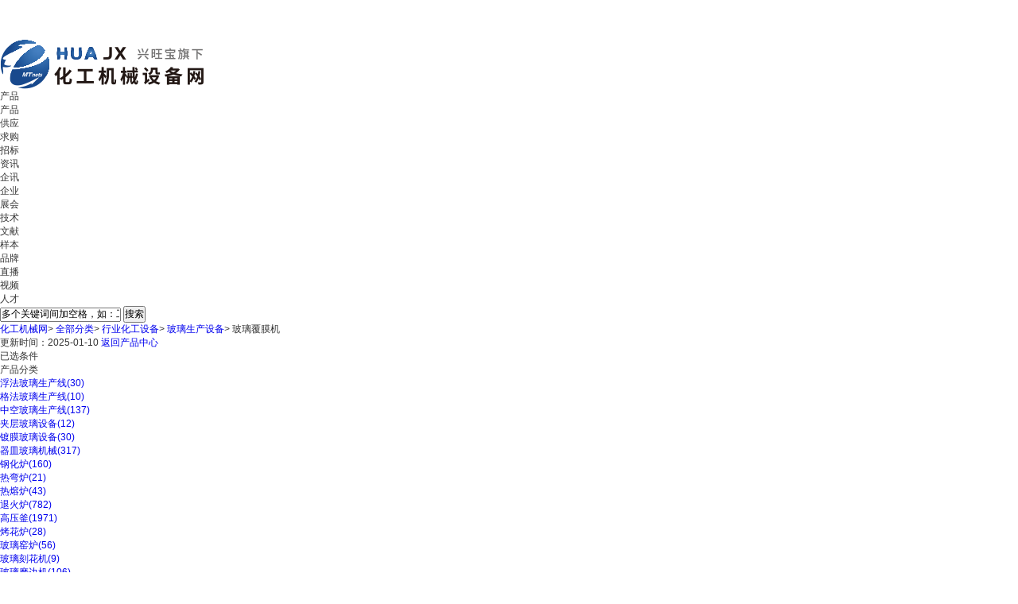

--- FILE ---
content_type: text/html; charset=utf-8
request_url: https://www.huajx.com/gongying/t2442/
body_size: 24843
content:
<!DOCTYPE html>
<html>


    



<head>
<meta name="applicable-device" content="pc"/>
<meta http-equiv="Expires" content="0" />
<meta http-equiv="Pragma" content="no-cache" />
<meta http-equiv="Cache-control" content="no-cache" />
<meta http-equiv="Cache" content="no-cache" />
<meta name="referrer" content="always" />
<script type="text/javascript" src="/ajax/common.ashx"></script>
<script type="text/javascript" src="/ajax/Industry.Vivian,Industry.ashx"></script>
<script type="text/javascript">
if(navigator.userAgent.match(/(iPhone|iPod|Android|ios|HarmonyOS|HMSCore|OpenHarmony)/i)&&window.location.host.indexOf('www')>=0){
    window.location = window.location.href.replace("www", "m");
}
</script>

<script type="text/javascript">
if (document.location.host.indexOf("huajx.com")==-1 && document.location.host.indexOf("192.168.")==-1 && document.location.host.indexOf("10.115.")==-1) {
location.href = location.href.replace(document.location.host, 'www.huajx.com');
}
</script>

    <link rel="canonical" href="https://www.huajx.com/gongying/t2442/" />
    <meta charset="utf-8">
    <meta http-equiv="X-UA-Compatible" content="IE=edge,chrome=1" />
    <meta name="renderer" content="webkit/ie-comp/ie-stand">
	<title>玻璃覆膜机-玻璃覆膜机价格|型号|厂家-化工机械设备网</title>
<META NAME="Description" CONTENT="化工机械设备网为您推荐玻璃覆膜机相关产品168条，其中包括玻璃覆膜机批发价格报价、品牌厂家供应商、产品介绍图片视频材质参数、技术资料工作原理以及全国各地玻璃覆膜机产品行情信息等内容，如果您想了解更多更详细的玻璃覆膜机信息，您可以点击产品详情或在线给企业发送留言咨询。" />
<META NAME="Keywords" CONTENT="玻璃覆膜机价格,玻璃覆膜机厂家,玻璃覆膜机型号" />
	<link rel="stylesheet" href="https://public.mtnets.com/css/base.css">
	<link rel="stylesheet" href="https://www.huajx.com/css/products/proarticlecommonNew.css?v=20220928">
	<link rel="stylesheet" href="https://www.huajx.com/css/products/prolist_style.css?v=20220928"/>
	<link rel="stylesheet" href="https://www.huajx.com/css/products/products_prolist.css?v=202209281008">
	<script src="https://public.mtnets.com/Plugins/jQuery/2.2.4/jquery-2.2.4.min.js" charset="utf-8"></script>
	<meta name="mobile-agent" content="format=html5; url=https://m.huajx.com/gongying/t2442/" />
<meta name="mobile-agent" content="format=xhtml; url=https://m.huajx.com/gongying/t2442/">
<meta name="mobile-agent" content="format=wml;url=https://m.huajx.com/gongying/t2442/">
<link rel="alternate" media="only screen and(max-width: 640px)" href="https://m.huajx.com/gongying/t2442/" >
<script type="text/javascript">
var sAdClassIDs="huajx;2442";
</script>

    <script>
    function reurl(url){
        location.href=url;
    }
    </script>
    </head>
<body>
<SCRIPT language=vbscript>
Function str2asc(strstr)
str2asc = hex(asc(strstr))
End Function
Function asc2str(ascasc)
asc2str = chr(ascasc)
End Function
</SCRIPT>
<script type="text/javascript">
function UrlEncode(str){
   var ret="";
   var strSpecial="!\"#$%&'()*+,/:;<=>?[]^`{|}~%";
   for(var i=0;i<str.length;i++){
   var chr = str.charAt(i);
     var c=str2asc(chr);
     if(parseInt("0x"+c) > 0x7f){
       ret+="%"+c.slice(0,2)+"%"+c.slice(-2);
     }else{
       if(chr==" ")
         ret+="+";
       else if(strSpecial.indexOf(chr)!=-1)
         ret+="%"+c.toString(16);
       else
         ret+=chr;
     }
   }
   return ret;
}
function UrlDecode(str){
   var ret="";
   for(var i=0;i<str.length;i++){
   var chr = str.charAt(i);
     if(chr == "+"){
       ret+=" ";
     }else if(chr=="%"){
     var asc = str.substring(i+1,i+3);
     if(parseInt("0x"+asc)>0x7f){
       ret+=asc2str(parseInt("0x"+asc+str.substring(i+4,i+6)));
       i+=5;
     }else{
       ret+=asc2str(parseInt("0x"+asc));
       i+=2;
     }
     }else{
       ret+= chr;
     }
   }
   return ret;
}
	var url_k= "";

	function pageX(elem){
        return elem.offsetParent?(elem.offsetLeft+pageX(elem.offsetParent)):elem.offsetLeft;
        }

　　//获取当前的Y坐标值
    function pageY(elem){
        return elem.offsetParent?(elem.offsetTop+pageY(elem.offsetParent)):elem.offsetTop;
        }

	//得到IE版本
	var IEbate="7";
	if (window.ActiveXObject)
	{
		var ua = navigator.userAgent.toLowerCase();
		IEbate=ua.match(/msie ([\d.]+)/)[1];
		url_k=UrlDecode("");
	}else{
		url_k="";
	}
</script>
	<script>
			function nmfocus() {
				var obtn1 = document.getElementById("PriceStart");
				var obtn2 = document.getElementById("PriceEnd");
				var btnurl = document.getElementById("btnurl");
				var prcdown = document.getElementById("prcdown");
				var prcup = document.getElementById("prcup");
				var otest = document.getElementById("test");
				var btn1value = null;
				var btn2value = null;
				obtn1.onkeydown = function(ev) {
					var oEvent = ev || event;
					//alert(oEvent.keyCode);
					if (oEvent.keyCode < 46 || oEvent.keyCode > 58 && oEvent.keyCode < 96 || oEvent.keyCode > 105 && oEvent.keyCode != 8) {
						return false;
					}
				}
				obtn1.onfocus = function() {
					obtn1.value = "";
				}
				obtn2.onfocus = function() {
					obtn2.value = "";
				}
				obtn1.onblur = function() {
					if (obtn1.value == "") {
						obtn1.value = "￥最低价";
					}
				}
				obtn2.onblur = function() {
					if (obtn2.value == "") {
						obtn2.value = "￥最高价";
					}
				}
				btnurl.onclick = function() {
					if (obtn1.value == "￥最低价") {
						btn1value = "0";
					} else {
						btn1value = obtn1.value
					}
					if (obtn2.value == "￥最高价") {
						btn2value = 0;
					} else {
						btn2value = obtn2.value
					}
		            SetFormValue('parm_pricestart', btn1value);
		            SetFormValue('parm_priceend', btn2value);
		            formProListSubmit();
				}
			}
		</script>

<!-- 头部 -->
    <div class="iframe"><iframe src="https://www.huajx.com/default.aspx?Include/products/prolist2022/prolist_header" allowtransparency="true" width="100%" height="41" scrolling="no" frameborder="0" ></iframe></div>
   <!-- <div class="Tophead w"><p>
        <a href="javascript:" class="moblie">下载APP<img class="hbapp" src="https://www.huajx.com/images/hbapp.png" alt=""></a><a href="javascript:" class="moweixin">微信<img class="hbweixin" src="https://www.huajx.com/images/hbweixin.jpg" alt=""></a></p>
    </div>
 头部 -->
<!-- 当广告只有一个时 -->
<!-- 搜索框 -->
    <div class="top w">
		<div class="logo">
			<a href="https://www.huajx.com" target="_blank"><img src="https://www.huajx.com/images/version/2022/index/indexlogo.png"></a>
		</div>
		<div class="searchBox">
			<form id="searchForm">
				<div class="search">
					<div class="searchSelect" style="z-index: 100;">
						<div class="selectTop">
							<p>产品</p>
							<i></i>
						</div>
						<ul class="selectBot">
							<li>产品</li>
							<li>供应</li>
							<li>求购</li>
							<li>招标</li>
							<li>资讯</li>
							<li>企讯</li>
							<li>企业</li>
							<li>展会</li>
							<li>技术</li>
							<li>文献</li>
							<li>样本</li>
							<li>品牌</li>
							<li>直播</li>
							<li>视频</li>
							<li>人才</li>
						</ul>
					</div>
					<input type="text" id="keys" name="K" value="多个关键词间加空格，如：工业 除尘器" onfocus="this.value = '';" autocomplete="off">
					<button type="submit">搜索</button>
				</div>
			</form>
		</div>
		<div class="clear"></div>
	</div>
	<div class="location w">
		<p>
			<a href="https://www.huajx.com/" class="bigClass">化工机械网</a>&gt;
			<a href="https://www.huajx.com/update/newtype.html" target="_blank" class="bigClass">全部分类</a>&gt;
			                <a href="https://www.huajx.com/gongying/t1596/" target="_blank" class="bigClass">行业化工设备</a>&gt;
                                <a href="https://www.huajx.com/gongying/t1730/" target="_blank" class="bigClass">玻璃生产设备</a>&gt;
                                <a class="bigClass" title="玻璃覆膜机">玻璃覆膜机</a>                                 		</p>
		<span><a style="color: #333;">更新时间：2025-01-10</a></span>
		<span><a href="https://www.huajx.com/product/" target="_blank">返回产品中心</a></span>
	</div>
	<div class="findtop">
		<div class="w">
			<dl>
				<dt>已选条件</dt>
				<dd>
					<ul class="selectedUl" id="exist">
						                                                                                					</ul>
				</dd>
			</dl>
			<dl>
				<dt>产品分类</dt>
				<dd>
					<ul class="otherexi">
					  			            	
			                			                			                			                 <li>
			                 <a  href="https://www.huajx.com/gongying/t1756/" title="浮法玻璃生产线">浮法玻璃生产线<span>(30)</span></a>
			                </li>
			            			                 <li>
			                 <a  href="https://www.huajx.com/gongying/t1759/" title="格法玻璃生产线">格法玻璃生产线<span>(10)</span></a>
			                </li>
			            			                 <li>
			                 <a  href="https://www.huajx.com/gongying/t1761/" title="中空玻璃生产线">中空玻璃生产线<span>(137)</span></a>
			                </li>
			            			                 <li>
			                 <a  href="https://www.huajx.com/gongying/t1764/" title="夹层玻璃设备">夹层玻璃设备<span>(12)</span></a>
			                </li>
			            			                 <li>
			                 <a  href="https://www.huajx.com/gongying/t1765/" title="镀膜玻璃设备">镀膜玻璃设备<span>(30)</span></a>
			                </li>
			            			                 <li>
			                 <a  href="https://www.huajx.com/gongying/t2421/" title="器皿玻璃机械">器皿玻璃机械<span>(317)</span></a>
			                </li>
			            			                 <li>
			                 <a  href="https://www.huajx.com/gongying/t2426/" title="钢化炉">钢化炉<span>(160)</span></a>
			                </li>
			            			                 <li>
			                 <a  href="https://www.huajx.com/gongying/t2428/" title="热弯炉">热弯炉<span>(21)</span></a>
			                </li>
			            			                 <li>
			                 <a  href="https://www.huajx.com/gongying/t2429/" title="热熔炉">热熔炉<span>(43)</span></a>
			                </li>
			            			                 <li>
			                 <a  href="https://www.huajx.com/gongying/t2431/" title="退火炉">退火炉<span>(782)</span></a>
			                </li>
			            			                 <li>
			                 <a  href="https://www.huajx.com/gongying/t2432/" title="高压釜">高压釜<span>(1971)</span></a>
			                </li>
			            			                 <li>
			                 <a  href="https://www.huajx.com/gongying/t2433/" title="烤花炉">烤花炉<span>(28)</span></a>
			                </li>
			            			                 <li>
			                 <a  href="https://www.huajx.com/gongying/t2423/" title="玻璃窑炉">玻璃窑炉<span>(56)</span></a>
			                </li>
			            			                 <li>
			                 <a  href="https://www.huajx.com/gongying/t2425/" title="玻璃刻花机">玻璃刻花机<span>(9)</span></a>
			                </li>
			            			                 <li>
			                 <a  href="https://www.huajx.com/gongying/t2427/" title="玻璃磨边机">玻璃磨边机<span>(106)</span></a>
			                </li>
			            			                 <li>
			                 <a  href="https://www.huajx.com/gongying/t2435/" title="玻璃切割机">玻璃切割机<span>(288)</span></a>
			                </li>
			            			                 <li>
			                 <a  href="https://www.huajx.com/gongying/t2436/" title="玻璃钻孔机">玻璃钻孔机<span>(46)</span></a>
			                </li>
			            			                 <li>
			                 <a  href="https://www.huajx.com/gongying/t2438/" title="玻璃折弯机">玻璃折弯机<span>(244)</span></a>
			                </li>
			            			                 <li>
			                 <a  href="https://www.huajx.com/gongying/t2439/" title="玻离丝印机">玻离丝印机<span>(8)</span></a>
			                </li>
			            			                 <li>
			                 <a  href="https://www.huajx.com/gongying/t2440/" title="玻璃打印机">玻璃打印机<span>(119)</span></a>
			                </li>
			            			                 <li>
			                 <a  href="https://www.huajx.com/gongying/t2422/" title="玻璃成型机">玻璃成型机<span>(213)</span></a>
			                </li>
			            			                 <li>
			                 <a  href="https://www.huajx.com/gongying/t2424/" title="玻璃抛光机">玻璃抛光机<span>(100)</span></a>
			                </li>
			            			                 <li>
			                 <a  href="https://www.huajx.com/gongying/t2434/" title="玻璃热压机">玻璃热压机<span>(222)</span></a>
			                </li>
			            			                 <li>
			                 <a  href="https://www.huajx.com/gongying/t2589/" title="吹瓶机">吹瓶机<span>(476)</span></a>
			                </li>
			            			                 <li>
			                 <a  href="https://www.huajx.com/gongying/t2419/" title="玻璃喷绘机">玻璃喷绘机<span>(10)</span></a>
			                </li>
			            			                 <li>
			                 <a  href="https://www.huajx.com/gongying/t2420/" title="玻璃雕刻机">玻璃雕刻机<span>(135)</span></a>
			                </li>
			            			                 <li>
			                 <a  href="https://www.huajx.com/gongying/t2441/" title="玻璃磨砂机">玻璃磨砂机<span>(83)</span></a>
			                </li>
			            			                 <li>
			                 <a  href="https://www.huajx.com/gongying/t2442/" title="玻璃覆膜机">玻璃覆膜机<span>(168)</span></a>
			                </li>
			            			                 <li>
			                 <a  href="https://www.huajx.com/gongying/t2443/" title="辊压机">辊压机<span>(1076)</span></a>
			                </li>
			            			                 <li>
			                 <a  href="https://www.huajx.com/gongying/t2444/" title="写真机">写真机<span>(310)</span></a>
			                </li>
			            			                 <li>
			                 <a  href="https://www.huajx.com/gongying/t2445/" title="涂布机">涂布机<span>(570)</span></a>
			                </li>
			            			                 <li>
			                 <a  href="https://www.huajx.com/gongying/t2446/" title="中空玻璃打胶机">中空玻璃打胶机<span>(27)</span></a>
			                </li>
			            			                 <li>
			                 <a  href="https://www.huajx.com/gongying/t2447/" title="烤瓷板设备">烤瓷板设备<span>(20)</span></a>
			                </li>
			            			                 <li>
			                 <a  href="https://www.huajx.com/gongying/t2543/" title="二手玻璃机械">二手玻璃机械<span>(18)</span></a>
			                </li>
			            			                 <li>
			                 <a  href="https://www.huajx.com/gongying/t2542/" title="其它玻璃生产设备">其它玻璃生产设备<span>(323)</span></a>
			                </li>
			            												<br class="clear">
					</ul>
				</dd>
				<a class="more">展开<i></i></a>
			</dl>
					    			<dl class="brandBox" >
				<dt>品牌</dt>
				<dd>
					<ul class="brand">
					    						<li><a href="javascript:void(0);" onclick="SetFormValue('parm_p',1);SetFormValue('parm_pbid','17');formProListSubmit();Vivian.UpdateBrandHappiness('17');" class="brand_Q"  id="brand_17_0" title="其他品牌">其他品牌</a><input type="hidden" value="17" id="hiddenbrand_17"/></li>
												<br class="clear">
					</ul>
				</dd>
				<a class="more">展开<i></i></a>
			</dl>
					</div>
	</div>
<!-- 分类框 -->
	<div class="w">
		<div class="screening">
			<div class="scrLeft">
				<ul>
					<li id="Allmodel">
						<div class="selectbox_model"><a href="javascript:;">所有模式</a></div>
						<div class="selectcompany" style="display: none;">
							<ul>
							<li><a href="javascript:void(0);" onclick="SetFormValue('parm_p', 1);SetFormValue('parm_tid', 0);formProListSubmit();" rel="nofollow">所有经营模式</a></li>
							  							  <li>
							  <a href="javascript:void(0);" onclick="SetFormValue('parm_p', 1);SetFormValue('parm_tid', '1');formProListSubmit();" rel="nofollow"  class="actived">经销商</a></li>
							  							  <li>
							  <a href="javascript:void(0);" onclick="SetFormValue('parm_p', 1);SetFormValue('parm_tid', '2');formProListSubmit();" rel="nofollow"  class="actived">代理商</a></li>
							  							  <li>
							  <a href="javascript:void(0);" onclick="SetFormValue('parm_p', 1);SetFormValue('parm_tid', '3');formProListSubmit();" rel="nofollow"  class="actived">生产厂家</a></li>
							  							  <li>
							  <a href="javascript:void(0);" onclick="SetFormValue('parm_p', 1);SetFormValue('parm_tid', '5');formProListSubmit();" rel="nofollow"  class="actived">其他</a></li>
							  							  <li>
							  <a href="javascript:void(0);" onclick="SetFormValue('parm_p', 1);SetFormValue('parm_tid', '6');formProListSubmit();" rel="nofollow"  class="actived">工程商</a></li>
							  							</ul>
						</div>
					</li>
					<li id="AllAreas">
						<div class="selectbox_area"><a href="javascript:;">所有地区</a></div>
						<div class="selectarea" style="display: none;">
						  <ul>
							<li class="allareaz">
							<a href="javascript:void(0);" onclick="SetFormValue('parm_p', 1);SetFormValue('parm_pid', 0);formProListSubmit();" id="provincesall" rel="nofollow">所有地区</a></li>
							<b class="clear"></b>
														<li><a class="actived" rel="nofollow" href="javascript:void(0);" onclick="SetFormValue('parm_p', 1);SetFormValue('parm_pid','1');formProListSubmit();" >安徽</a></li>
                            							<li><a class="actived" rel="nofollow" href="javascript:void(0);" onclick="SetFormValue('parm_p', 1);SetFormValue('parm_pid','2');formProListSubmit();" >北京</a></li>
                            							<li><a class="actived" rel="nofollow" href="javascript:void(0);" onclick="SetFormValue('parm_p', 1);SetFormValue('parm_pid','3');formProListSubmit();" >福建</a></li>
                            							<li><a class="actived" rel="nofollow" href="javascript:void(0);" onclick="SetFormValue('parm_p', 1);SetFormValue('parm_pid','4');formProListSubmit();" >甘肃</a></li>
                            							<li><a class="actived" rel="nofollow" href="javascript:void(0);" onclick="SetFormValue('parm_p', 1);SetFormValue('parm_pid','5');formProListSubmit();" >广东</a></li>
                            							<li><a class="actived" rel="nofollow" href="javascript:void(0);" onclick="SetFormValue('parm_p', 1);SetFormValue('parm_pid','6');formProListSubmit();" >广西</a></li>
                            							<li><a class="actived" rel="nofollow" href="javascript:void(0);" onclick="SetFormValue('parm_p', 1);SetFormValue('parm_pid','7');formProListSubmit();" >贵州</a></li>
                            							<li><a class="actived" rel="nofollow" href="javascript:void(0);" onclick="SetFormValue('parm_p', 1);SetFormValue('parm_pid','8');formProListSubmit();" >海南</a></li>
                            							<li><a class="actived" rel="nofollow" href="javascript:void(0);" onclick="SetFormValue('parm_p', 1);SetFormValue('parm_pid','9');formProListSubmit();" >河北</a></li>
                            							<li><a class="actived" rel="nofollow" href="javascript:void(0);" onclick="SetFormValue('parm_p', 1);SetFormValue('parm_pid','10');formProListSubmit();" >河南</a></li>
                            							<li><a class="actived" rel="nofollow" href="javascript:void(0);" onclick="SetFormValue('parm_p', 1);SetFormValue('parm_pid','11');formProListSubmit();" >黑龙江</a></li>
                            							<li><a class="actived" rel="nofollow" href="javascript:void(0);" onclick="SetFormValue('parm_p', 1);SetFormValue('parm_pid','12');formProListSubmit();" >湖北</a></li>
                            							<li><a class="actived" rel="nofollow" href="javascript:void(0);" onclick="SetFormValue('parm_p', 1);SetFormValue('parm_pid','13');formProListSubmit();" >湖南</a></li>
                            							<li><a class="actived" rel="nofollow" href="javascript:void(0);" onclick="SetFormValue('parm_p', 1);SetFormValue('parm_pid','14');formProListSubmit();" >吉林</a></li>
                            							<li><a class="actived" rel="nofollow" href="javascript:void(0);" onclick="SetFormValue('parm_p', 1);SetFormValue('parm_pid','15');formProListSubmit();" >江苏</a></li>
                            							<li><a class="actived" rel="nofollow" href="javascript:void(0);" onclick="SetFormValue('parm_p', 1);SetFormValue('parm_pid','16');formProListSubmit();" >江西</a></li>
                            							<li><a class="actived" rel="nofollow" href="javascript:void(0);" onclick="SetFormValue('parm_p', 1);SetFormValue('parm_pid','17');formProListSubmit();" >辽宁</a></li>
                            							<li><a class="actived" rel="nofollow" href="javascript:void(0);" onclick="SetFormValue('parm_p', 1);SetFormValue('parm_pid','18');formProListSubmit();" >内蒙古</a></li>
                            							<li><a class="actived" rel="nofollow" href="javascript:void(0);" onclick="SetFormValue('parm_p', 1);SetFormValue('parm_pid','19');formProListSubmit();" >宁夏</a></li>
                            							<li><a class="actived" rel="nofollow" href="javascript:void(0);" onclick="SetFormValue('parm_p', 1);SetFormValue('parm_pid','20');formProListSubmit();" >青海</a></li>
                            							<li><a class="actived" rel="nofollow" href="javascript:void(0);" onclick="SetFormValue('parm_p', 1);SetFormValue('parm_pid','21');formProListSubmit();" >山东</a></li>
                            							<li><a class="actived" rel="nofollow" href="javascript:void(0);" onclick="SetFormValue('parm_p', 1);SetFormValue('parm_pid','22');formProListSubmit();" >山西</a></li>
                            							<li><a class="actived" rel="nofollow" href="javascript:void(0);" onclick="SetFormValue('parm_p', 1);SetFormValue('parm_pid','23');formProListSubmit();" >陕西</a></li>
                            							<li><a class="actived" rel="nofollow" href="javascript:void(0);" onclick="SetFormValue('parm_p', 1);SetFormValue('parm_pid','24');formProListSubmit();" >上海</a></li>
                            							<li><a class="actived" rel="nofollow" href="javascript:void(0);" onclick="SetFormValue('parm_p', 1);SetFormValue('parm_pid','25');formProListSubmit();" >四川</a></li>
                            							<li><a class="actived" rel="nofollow" href="javascript:void(0);" onclick="SetFormValue('parm_p', 1);SetFormValue('parm_pid','26');formProListSubmit();" >天津</a></li>
                            							<li><a class="actived" rel="nofollow" href="javascript:void(0);" onclick="SetFormValue('parm_p', 1);SetFormValue('parm_pid','27');formProListSubmit();" >新疆</a></li>
                            							<li><a class="actived" rel="nofollow" href="javascript:void(0);" onclick="SetFormValue('parm_p', 1);SetFormValue('parm_pid','28');formProListSubmit();" >西藏</a></li>
                            							<li><a class="actived" rel="nofollow" href="javascript:void(0);" onclick="SetFormValue('parm_p', 1);SetFormValue('parm_pid','29');formProListSubmit();" >云南</a></li>
                            							<li><a class="actived" rel="nofollow" href="javascript:void(0);" onclick="SetFormValue('parm_p', 1);SetFormValue('parm_pid','30');formProListSubmit();" >浙江</a></li>
                            							<li><a class="actived" rel="nofollow" href="javascript:void(0);" onclick="SetFormValue('parm_p', 1);SetFormValue('parm_pid','31');formProListSubmit();" >重庆</a></li>
                            							<li><a class="actived" rel="nofollow" href="javascript:void(0);" onclick="SetFormValue('parm_p', 1);SetFormValue('parm_pid','32');formProListSubmit();" >香港</a></li>
                            							<li><a class="actived" rel="nofollow" href="javascript:void(0);" onclick="SetFormValue('parm_p', 1);SetFormValue('parm_pid','33');formProListSubmit();" >澳门</a></li>
                            							<li><a class="actived" rel="nofollow" href="javascript:void(0);" onclick="SetFormValue('parm_p', 1);SetFormValue('parm_pid','34');formProListSubmit();" >中国台湾</a></li>
                            							<li><a class="actived" rel="nofollow" href="javascript:void(0);" onclick="SetFormValue('parm_p', 1);SetFormValue('parm_pid','35');formProListSubmit();" >国外</a></li>
                            						</ul>
						</div>
					</li>
				</ul>
				<script>
					//价格升降
					function chePrice(obj)
					{
						if(obj.className=="down")//降序
						{
							document.getElementById("prcdown").className="prcactivedown";
							document.getElementById("prcup").className="up";
							SetFormValue('parm_p', 1);
							SetFormValue('parm_sort', 1);
							SetFormValue('parm_fldsort', 11);
							formProListSubmit();
						}else if(obj.className=="up")//升序
						{
							document.getElementById("prcdown").className="down";
							document.getElementById("prcup").className="prcactiveup";
							SetFormValue('parm_p', 1);
							SetFormValue('parm_sort', 0);
							SetFormValue('parm_fldsort', 11);
							formProListSubmit();
						}else if(obj.className="prcactivedown")
						{
							document.getElementById("prcdown").className="down";
							document.getElementById("prcup").className="up";
							SetFormValue('parm_p', 1);
							SetFormValue('parm_sort', 1);
							SetFormValue('parm_fldsort', 0);
							formProListSubmit();
						}else if(obj.className="prcactiveup")
						{
							document.getElementById("prcdown").className="down";
							document.getElementById("prcup").className = "up";
							SetFormValue('parm_p', 1);
							SetFormValue('parm_sort', 0);
							SetFormValue('parm_fldsort', 0);
							formProListSubmit();
						}
					}
				</script>

				<div class="type price">
					价格
					 <a class="down" id="prcdown" href="javascript:;" onclick="chePrice(this)"></a>
					 <a id="prcup" href="javascript:;" onclick="chePrice(this)" class="up"></a>
				 </div>
				 <div class="type btnBox">
					<p class="btns_filter">
						<input type="text" value="￥最低价" id="PriceStart">
							<span>-</span>
						<input type="text" value="￥最高价" id="PriceEnd">
						<input type="hidden" id="test" value="0">
						<button id="btnurl">确定</button>
					</p>
				</div>
				<script>nmfocus()</script>
<script>if(0==11&&1==1)
	{
		prcdown.className="prcactivedown";
	}
	else if(0==11&&1==0)
	{
		prcup.className="prcactiveup";
	}</script>				<div class="switchBox">
					<a href="javascript:void(0);" onclick="WriteCookies('ProlistPageStyle','0');location.reload();" class="on"><i class="icon-menu"></i>大图</a><a href="javascript:void(0);" onclick="WriteCookies('ProlistPageStyle','1');location.reload();" class="borderL"><i class="icon-list"></i>列表</a>				</div>
				<!--<div class="switchBox">
					<a href="javascript:void(0);" class="on"><i class="icon-menu"></i>大图</a><a href="javascript:void(0);" class="borderL"><i class="icon-list"></i>列表</a></div>-->
			</div>
			<div class="scrRight">
				共找到<span>168</span>条 <h1>玻璃覆膜机</h1> 产品信息
			</div>
		</div>
	</div>
	              	<div class="wrapper w">
	<div class="proBoxLeft">
          				<div class="proBox1">
			<ul>
			   							   				<li>
					<table><tbody><tr><td>
					<a href="https://www.huajx.com/gongying/3766309.html" target="_blank" title="-105度玻璃镀膜复叠制冷机组厂家"><img src=https://img74.huajx.com/41d711f7cd1868fbcefa6f764df780a1cc923c3e1b67a5f48a01f5f0c7fb581e2b6e3a418fc8b5c7_208_208_5.jpg alt="-105度玻璃镀膜复叠制冷机组厂家"/></a>
					</td></tr></tbody></table>
					<div class="text">
					<b><span>&yen</span>1<em>苏州市</em></b>
					<span class="title"><a href="https://www.huajx.com/gongying/3766309.html" target="_blank" title="-105度玻璃镀膜复叠制冷机组厂家">
					-105度玻璃镀膜复叠制冷机组厂家</a></span>
					<p>江苏康士捷机械设备有限公司
															 <i title="企业实名认证2" class="companyAuth" style="display: inline-block;"></i>
															 </p>
					 <div class="year">
																																																																																																												<b class="intermediate">|</b> <span>第<font>7</font>年</span>																																																												                                                 						<a id="complareBtn3766309"  data-pro="3766309,-105度玻璃镀膜复叠制冷机组厂家,https://img74.huajx.com/41d711f7cd1868fbcefa6f764df780a1cc923c3e1b67a5f48a01f5f0c7fb581e2b6e3a418fc8b5c7.jpg,https://www.huajx.com/gongying/3766309.html,2442" class="duibi" href="javascript:void(0);">对比</a>
					 </div>
					</div>
					 <!--<div class="complare">
						<span></span>
					 </div>-->
				</li>
											   				<li>
					<table><tbody><tr><td>
					<a href="https://www.huajx.com/gongying/5089815.html" target="_blank" title="镀膜机玻璃罩"><img src=https://img51.huajx.com/5eceadd4559dcfd25667ace69382f0705adb7ad3be69228ee26ad9660d0507f30ba3d57c177d03c2_208_208_5.jpg alt="镀膜机玻璃罩"/></a>
					</td></tr></tbody></table>
					<div class="text">
					<b>面议<em>上海</em></b>
					<span class="title"><a href="https://www.huajx.com/gongying/5089815.html" target="_blank" title="镀膜机玻璃罩">
					镀膜机玻璃罩</a></span>
					<p>上海达丰玻璃仪器厂
															 <i title="企业实名认证2" class="companyAuth" style="display: inline-block;"></i>
															 </p>
					 <div class="year">
																																																																																																																																																																								 <b class="free">|</b>                                                						<a id="complareBtn5089815"  data-pro="5089815,镀膜机玻璃罩,https://img51.huajx.com/5eceadd4559dcfd25667ace69382f0705adb7ad3be69228ee26ad9660d0507f30ba3d57c177d03c2.jpg,https://www.huajx.com/gongying/5089815.html,2442" class="duibi" href="javascript:void(0);">对比</a>
					 </div>
					</div>
					 <!--<div class="complare">
						<span></span>
					 </div>-->
				</li>
											   				<li>
					<table><tbody><tr><td>
					<a href="https://www.huajx.com/gongying/5057006.html" target="_blank" title="玻璃激光除膜机"><img src=https://img44.huajx.com/5eceadd4559dcfd2e16baac0d24c2078f4b2053e45a38221c5c9b993b2a12e61e549aec1715d068a_208_208_5.jpg alt="玻璃激光除膜机"/></a>
					</td></tr></tbody></table>
					<div class="text">
					<b>面议<em>杭州市</em></b>
					<span class="title"><a href="https://www.huajx.com/gongying/5057006.html" target="_blank" title="玻璃激光除膜机">
					玻璃激光除膜机</a></span>
					<p>杭州银湖激光科技有限公司
															 <i title="企业实名认证2" class="companyAuth" style="display: inline-block;"></i>
															 </p>
					 <div class="year">
																																																																																																																																																																								 <b class="free">|</b>                                                						<a id="complareBtn5057006"  data-pro="5057006,玻璃激光除膜机,https://img44.huajx.com/5eceadd4559dcfd2e16baac0d24c2078f4b2053e45a38221c5c9b993b2a12e61e549aec1715d068a.jpg,https://www.huajx.com/gongying/5057006.html,2442" class="duibi" href="javascript:void(0);">对比</a>
					 </div>
					</div>
					 <!--<div class="complare">
						<span></span>
					 </div>-->
				</li>
											   				<li>
					<table><tbody><tr><td>
					<a href="https://www.huajx.com/gongying/4828115.html" target="_blank" title="玻璃类覆膜机"><img src=https://img80.huajx.com/5eceadd4559dcfd23a4555ba847329f961b4ed8660832c91f14dd4dd9a18dd63e3f192a768801a0b_208_208_5.jpg alt="玻璃类覆膜机"/></a>
					</td></tr></tbody></table>
					<div class="text">
					<b>面议<em>苏州市</em></b>
					<span class="title"><a href="https://www.huajx.com/gongying/4828115.html" target="_blank" title="玻璃类覆膜机">
					玻璃类覆膜机</a></span>
					<p>苏州吴中经济开发区特尔德机械厂
															 <i title="企业实名认证2" class="companyAuth" style="display: inline-block;"></i>
															 </p>
					 <div class="year">
																																																																																																																																																																								 <b class="free">|</b>                                                						<a id="complareBtn4828115"  data-pro="4828115,玻璃类覆膜机,https://img80.huajx.com/5eceadd4559dcfd23a4555ba847329f961b4ed8660832c91f14dd4dd9a18dd63e3f192a768801a0b.jpg,https://www.huajx.com/gongying/4828115.html,2442" class="duibi" href="javascript:void(0);">对比</a>
					 </div>
					</div>
					 <!--<div class="complare">
						<span></span>
					 </div>-->
				</li>
											   				<li>
					<table><tbody><tr><td>
					<a href="https://www.huajx.com/gongying/4290089.html" target="_blank" title="玻璃贴膜机"><img src=https://img73.huajx.com/5eceadd4559dcfd2e7cb627e7bfabd8d9d96e471a15a16deab65ee5ed234289b65d65fdae03a7a0c_208_208_5.jpg alt="玻璃贴膜机"/></a>
					</td></tr></tbody></table>
					<div class="text">
					<b>面议<em></em></b>
					<span class="title"><a href="https://www.huajx.com/gongying/4290089.html" target="_blank" title="玻璃贴膜机">
					玻璃贴膜机</a></span>
					<p>济南金灿智能装备有限公司
															 <i title="企业实名认证2" class="companyAuth" style="display: inline-block;"></i>
															 </p>
					 <div class="year">
																																																																																																																																																																								 <b class="free">|</b>                                                						<a id="complareBtn4290089"  data-pro="4290089,玻璃贴膜机,https://img73.huajx.com/5eceadd4559dcfd2e7cb627e7bfabd8d9d96e471a15a16deab65ee5ed234289b65d65fdae03a7a0c.jpg,https://www.huajx.com/gongying/4290089.html,2442" class="duibi" href="javascript:void(0);">对比</a>
					 </div>
					</div>
					 <!--<div class="complare">
						<span></span>
					 </div>-->
				</li>
											   				<li>
					<table><tbody><tr><td>
					<a href="https://www.huajx.com/gongying/4246886.html" target="_blank" title="预涂膜加热贴膜机"><img src=https://img79.huajx.com/5eceadd4559dcfd2e7ba249f0bf60b7cf13e42dd08b79284124e8ba1b66a97a4f1e9eb656b26a2dc_208_208_5.jpg alt="预涂膜加热贴膜机"/></a>
					</td></tr></tbody></table>
					<div class="text">
					<b>面议<em></em></b>
					<span class="title"><a href="https://www.huajx.com/gongying/4246886.html" target="_blank" title="预涂膜加热贴膜机">
					预涂膜加热贴膜机</a></span>
					<p>深圳市龙锋泰自动化有限公司
															 <i title="企业实名认证2" class="companyAuth" style="display: inline-block;"></i>
															 </p>
					 <div class="year">
																																																																																																																																																																								 <b class="free">|</b>                                                						<a id="complareBtn4246886"  data-pro="4246886,预涂膜加热贴膜机,https://img79.huajx.com/5eceadd4559dcfd2e7ba249f0bf60b7cf13e42dd08b79284124e8ba1b66a97a4f1e9eb656b26a2dc.jpg,https://www.huajx.com/gongying/4246886.html,2442" class="duibi" href="javascript:void(0);">对比</a>
					 </div>
					</div>
					 <!--<div class="complare">
						<span></span>
					 </div>-->
				</li>
											   				<li>
					<table><tbody><tr><td>
					<a href="https://www.huajx.com/gongying/4243301.html" target="_blank" title="冷裱贴膜机"><img src=https://img77.huajx.com/5eceadd4559dcfd2e7ba249f0bf60b7cf13e42dd08b792845faed666ece975bff6068f0aaa872837_208_208_5.jpg alt="冷裱贴膜机"/></a>
					</td></tr></tbody></table>
					<div class="text">
					<b>面议<em></em></b>
					<span class="title"><a href="https://www.huajx.com/gongying/4243301.html" target="_blank" title="冷裱贴膜机">
					冷裱贴膜机</a></span>
					<p>深圳市龙锋泰自动化有限公司
															 <i title="企业实名认证2" class="companyAuth" style="display: inline-block;"></i>
															 </p>
					 <div class="year">
																																																																																																																																																																								 <b class="free">|</b>                                                						<a id="complareBtn4243301"  data-pro="4243301,冷裱贴膜机,https://img77.huajx.com/5eceadd4559dcfd2e7ba249f0bf60b7cf13e42dd08b792845faed666ece975bff6068f0aaa872837.jpg,https://www.huajx.com/gongying/4243301.html,2442" class="duibi" href="javascript:void(0);">对比</a>
					 </div>
					</div>
					 <!--<div class="complare">
						<span></span>
					 </div>-->
				</li>
											   				<li>
					<table><tbody><tr><td>
					<a href="https://www.huajx.com/gongying/4241887.html" target="_blank" title="加热气动贴膜机"><img src=https://img77.huajx.com/5eceadd4559dcfd2e7ba249f0bf60b7cf13e42dd08b7928417a0400b9508239e4c5a22a806cf5af0_208_208_5.jpg alt="加热气动贴膜机"/></a>
					</td></tr></tbody></table>
					<div class="text">
					<b>面议<em></em></b>
					<span class="title"><a href="https://www.huajx.com/gongying/4241887.html" target="_blank" title="加热气动贴膜机">
					加热气动贴膜机</a></span>
					<p>深圳市龙锋泰自动化有限公司
															 <i title="企业实名认证2" class="companyAuth" style="display: inline-block;"></i>
															 </p>
					 <div class="year">
																																																																																																																																																																								 <b class="free">|</b>                                                						<a id="complareBtn4241887"  data-pro="4241887,加热气动贴膜机,https://img77.huajx.com/5eceadd4559dcfd2e7ba249f0bf60b7cf13e42dd08b7928417a0400b9508239e4c5a22a806cf5af0.jpg,https://www.huajx.com/gongying/4241887.html,2442" class="duibi" href="javascript:void(0);">对比</a>
					 </div>
					</div>
					 <!--<div class="complare">
						<span></span>
					 </div>-->
				</li>
											   				<li>
					<table><tbody><tr><td>
					<a href="https://www.huajx.com/gongying/4240454.html" target="_blank" title="大型玻璃贴膜机"><img src=https://img76.huajx.com/5eceadd4559dcfd2e7ba249f0bf60b7cf13e42dd08b79284c102d4d74d373e63a96d8fb0e76e011b_208_208_5.jpg alt="大型玻璃贴膜机"/></a>
					</td></tr></tbody></table>
					<div class="text">
					<b>面议<em></em></b>
					<span class="title"><a href="https://www.huajx.com/gongying/4240454.html" target="_blank" title="大型玻璃贴膜机">
					大型玻璃贴膜机</a></span>
					<p>深圳市龙锋泰自动化有限公司
															 <i title="企业实名认证2" class="companyAuth" style="display: inline-block;"></i>
															 </p>
					 <div class="year">
																																																																																																																																																																								 <b class="free">|</b>                                                						<a id="complareBtn4240454"  data-pro="4240454,大型玻璃贴膜机,https://img76.huajx.com/5eceadd4559dcfd2e7ba249f0bf60b7cf13e42dd08b79284c102d4d74d373e63a96d8fb0e76e011b.jpg,https://www.huajx.com/gongying/4240454.html,2442" class="duibi" href="javascript:void(0);">对比</a>
					 </div>
					</div>
					 <!--<div class="complare">
						<span></span>
					 </div>-->
				</li>
											   				<li>
					<table><tbody><tr><td>
					<a href="https://www.huajx.com/gongying/4240451.html" target="_blank" title="触摸屏贴膜机"><img src=https://img78.huajx.com/5eceadd4559dcfd2e7ba249f0bf60b7cf13e42dd08b792841965527a7a46c173f02ce832cd8bc500_208_208_5.jpg alt="触摸屏贴膜机"/></a>
					</td></tr></tbody></table>
					<div class="text">
					<b>面议<em></em></b>
					<span class="title"><a href="https://www.huajx.com/gongying/4240451.html" target="_blank" title="触摸屏贴膜机">
					触摸屏贴膜机</a></span>
					<p>深圳市龙锋泰自动化有限公司
															 <i title="企业实名认证2" class="companyAuth" style="display: inline-block;"></i>
															 </p>
					 <div class="year">
																																																																																																																																																																								 <b class="free">|</b>                                                						<a id="complareBtn4240451"  data-pro="4240451,触摸屏贴膜机,https://img78.huajx.com/5eceadd4559dcfd2e7ba249f0bf60b7cf13e42dd08b792841965527a7a46c173f02ce832cd8bc500.jpg,https://www.huajx.com/gongying/4240451.html,2442" class="duibi" href="javascript:void(0);">对比</a>
					 </div>
					</div>
					 <!--<div class="complare">
						<span></span>
					 </div>-->
				</li>
											   				<li>
					<table><tbody><tr><td>
					<a href="https://www.huajx.com/gongying/4239154.html" target="_blank" title="玻璃贴膜机"><img src=https://img79.huajx.com/5eceadd4559dcfd2e7ba249f0bf60b7cf13e42dd08b79284e2403afffb29caa4edd3862b92a890b2_208_208_5.jpg alt="玻璃贴膜机"/></a>
					</td></tr></tbody></table>
					<div class="text">
					<b>面议<em></em></b>
					<span class="title"><a href="https://www.huajx.com/gongying/4239154.html" target="_blank" title="玻璃贴膜机">
					玻璃贴膜机</a></span>
					<p>深圳市龙锋泰自动化有限公司
															 <i title="企业实名认证2" class="companyAuth" style="display: inline-block;"></i>
															 </p>
					 <div class="year">
																																																																																																																																																																								 <b class="free">|</b>                                                						<a id="complareBtn4239154"  data-pro="4239154,玻璃贴膜机,https://img79.huajx.com/5eceadd4559dcfd2e7ba249f0bf60b7cf13e42dd08b79284e2403afffb29caa4edd3862b92a890b2.jpg,https://www.huajx.com/gongying/4239154.html,2442" class="duibi" href="javascript:void(0);">对比</a>
					 </div>
					</div>
					 <!--<div class="complare">
						<span></span>
					 </div>-->
				</li>
											   				<li>
					<table><tbody><tr><td>
					<a href="https://www.huajx.com/gongying/4228888.html" target="_blank" title="彩谱透光雾度计TH-100薄膜玻璃透光率仪手机屏钢化膜透光率雾度仪货号C10382"><img src=https://img66.huajx.com/5eceadd4559dcfd27e2f527997f477ef89e502349e0c1c694774551943bd1c9429f0f9ab69092df0_208_208_5.jpg alt="彩谱透光雾度计TH-100薄膜玻璃透光率仪手机屏钢化膜透光率雾度仪货号C10382"/></a>
					</td></tr></tbody></table>
					<div class="text">
					<b>面议<em></em></b>
					<span class="title"><a href="https://www.huajx.com/gongying/4228888.html" target="_blank" title="彩谱透光雾度计TH-100薄膜玻璃透光率仪手机屏钢化膜透光率雾度仪货号C10382">
					彩谱透光雾度计th-100薄膜玻璃透光率仪手机屏钢化膜透光率雾度仪货号c10382</a></span>
					<p>邢台润联科技开发有限公司
															 <i title="企业实名认证2" class="companyAuth" style="display: inline-block;"></i>
															 </p>
					 <div class="year">
																																																																																																																																																																								 <b class="free">|</b>                                                						<a id="complareBtn4228888"  data-pro="4228888,彩谱透光雾度计TH-100薄膜玻璃透光率仪手机屏钢化膜透光率雾度仪货号C10382,https://img66.huajx.com/5eceadd4559dcfd27e2f527997f477ef89e502349e0c1c694774551943bd1c9429f0f9ab69092df0.jpg,https://www.huajx.com/gongying/4228888.html,2442" class="duibi" href="javascript:void(0);">对比</a>
					 </div>
					</div>
					 <!--<div class="complare">
						<span></span>
					 </div>-->
				</li>
											   				<li>
					<table><tbody><tr><td>
					<a href="https://www.huajx.com/gongying/4198121.html" target="_blank" title="玻璃覆膜裁切机ZKFL-1100"><img src=https://img69.huajx.com/5eceadd4559dcfd255c7a6faa20533809efb6a0982a1fa6257827f398d7972e4f9c1c21c80ea8dd5_208_208_5.jpg alt="玻璃覆膜裁切机ZKFL-1100"/></a>
					</td></tr></tbody></table>
					<div class="text">
					<b>面议<em></em></b>
					<span class="title"><a href="https://www.huajx.com/gongying/4198121.html" target="_blank" title="玻璃覆膜裁切机ZKFL-1100">
					玻璃覆膜裁切机zkfl-1100</a></span>
					<p>东莞市正凯机电设备有限公司
															 <i title="企业实名认证2" class="companyAuth" style="display: inline-block;"></i>
															 </p>
					 <div class="year">
																																																																																																																																																																								 <b class="free">|</b>                                                						<a id="complareBtn4198121"  data-pro="4198121,玻璃覆膜裁切机ZKFL-1100,https://img69.huajx.com/5eceadd4559dcfd255c7a6faa20533809efb6a0982a1fa6257827f398d7972e4f9c1c21c80ea8dd5.jpg,https://www.huajx.com/gongying/4198121.html,2442" class="duibi" href="javascript:void(0);">对比</a>
					 </div>
					</div>
					 <!--<div class="complare">
						<span></span>
					 </div>-->
				</li>
											   				<li>
					<table><tbody><tr><td>
					<a href="https://www.huajx.com/gongying/4198117.html" target="_blank" title="玻璃盖板覆膜机ZKFM-300"><img src=https://img69.huajx.com/5eceadd4559dcfd255c7a6faa20533809efb6a0982a1fa622ae823a4b3105a561b1359bcd9a232e6_208_208_5.jpg alt="玻璃盖板覆膜机ZKFM-300"/></a>
					</td></tr></tbody></table>
					<div class="text">
					<b>面议<em></em></b>
					<span class="title"><a href="https://www.huajx.com/gongying/4198117.html" target="_blank" title="玻璃盖板覆膜机ZKFM-300">
					玻璃盖板覆膜机zkfm-300</a></span>
					<p>东莞市正凯机电设备有限公司
															 <i title="企业实名认证2" class="companyAuth" style="display: inline-block;"></i>
															 </p>
					 <div class="year">
																																																																																																																																																																								 <b class="free">|</b>                                                						<a id="complareBtn4198117"  data-pro="4198117,玻璃盖板覆膜机ZKFM-300,https://img69.huajx.com/5eceadd4559dcfd255c7a6faa20533809efb6a0982a1fa622ae823a4b3105a561b1359bcd9a232e6.jpg,https://www.huajx.com/gongying/4198117.html,2442" class="duibi" href="javascript:void(0);">对比</a>
					 </div>
					</div>
					 <!--<div class="complare">
						<span></span>
					 </div>-->
				</li>
											   				<li>
					<table><tbody><tr><td>
					<a href="https://www.huajx.com/gongying/4167423.html" target="_blank" title="太阳能玻璃覆膜机-LPFM-S700-80HP22"><img src=https://img70.huajx.com/5eceadd4559dcfd29b90af2ee402b0fd9e69b6c16a6ac276d66c401042f2ca05c539a389a57e5796_208_208_5.jpg alt="太阳能玻璃覆膜机-LPFM-S700-80HP22"/></a>
					</td></tr></tbody></table>
					<div class="text">
					<b>面议<em></em></b>
					<span class="title"><a href="https://www.huajx.com/gongying/4167423.html" target="_blank" title="太阳能玻璃覆膜机-LPFM-S700-80HP22">
					太阳能<font color=red>玻璃覆膜机</font>-lpfm-s700-80hp22</a></span>
					<p>深圳市龙锋泰自动化有限公司
															 <i title="企业实名认证2" class="companyAuth" style="display: inline-block;"></i>
															 </p>
					 <div class="year">
																																																																																																																																																																								 <b class="free">|</b>                                                  						<a id="complareBtn4167423"  data-pro="4167423,太阳能玻璃覆膜机-LPFM-S700-80HP22,https://img70.huajx.com/5eceadd4559dcfd29b90af2ee402b0fd9e69b6c16a6ac276d66c401042f2ca05c539a389a57e5796.jpg,https://www.huajx.com/gongying/4167423.html,2442" class="duibi" href="javascript:void(0);">对比</a>
					 </div>
					</div>
					 <!--<div class="complare">
						<span></span>
					 </div>-->
				</li>
											   				<li>
					<table><tbody><tr><td>
					<a href="https://www.huajx.com/gongying/4167416.html" target="_blank" title="简易玻璃覆膜机2"><img src=https://img70.huajx.com/5eceadd4559dcfd29b90af2ee402b0fd9e69b6c16a6ac276b04d1c4fc2d96c26d1c44832ac2193bf_208_208_5.jpg alt="简易玻璃覆膜机2"/></a>
					</td></tr></tbody></table>
					<div class="text">
					<b>面议<em></em></b>
					<span class="title"><a href="https://www.huajx.com/gongying/4167416.html" target="_blank" title="简易玻璃覆膜机2">
					简易<font color=red>玻璃覆膜机</font>2</a></span>
					<p>深圳市龙锋泰自动化有限公司
															 <i title="企业实名认证2" class="companyAuth" style="display: inline-block;"></i>
															 </p>
					 <div class="year">
																																																																																																																																																																								 <b class="free">|</b>                                                  						<a id="complareBtn4167416"  data-pro="4167416,简易玻璃覆膜机2,https://img70.huajx.com/5eceadd4559dcfd29b90af2ee402b0fd9e69b6c16a6ac276b04d1c4fc2d96c26d1c44832ac2193bf.jpg,https://www.huajx.com/gongying/4167416.html,2442" class="duibi" href="javascript:void(0);">对比</a>
					 </div>
					</div>
					 <!--<div class="complare">
						<span></span>
					 </div>-->
				</li>
											   				<li>
					<table><tbody><tr><td>
					<a href="https://www.huajx.com/gongying/4167408.html" target="_blank" title="幕墙玻璃覆膜机2"><img src=https://img69.huajx.com/5eceadd4559dcfd29b90af2ee402b0fd9e69b6c16a6ac276335c0ab8d1f61a2460289eeac83f6071_208_208_5.jpg alt="幕墙玻璃覆膜机2"/></a>
					</td></tr></tbody></table>
					<div class="text">
					<b>面议<em></em></b>
					<span class="title"><a href="https://www.huajx.com/gongying/4167408.html" target="_blank" title="幕墙玻璃覆膜机2">
					幕墙<font color=red>玻璃覆膜机</font>2</a></span>
					<p>深圳市龙锋泰自动化有限公司
															 <i title="企业实名认证2" class="companyAuth" style="display: inline-block;"></i>
															 </p>
					 <div class="year">
																																																																																																																																																																								 <b class="free">|</b>                                                  						<a id="complareBtn4167408"  data-pro="4167408,幕墙玻璃覆膜机2,https://img69.huajx.com/5eceadd4559dcfd29b90af2ee402b0fd9e69b6c16a6ac276335c0ab8d1f61a2460289eeac83f6071.jpg,https://www.huajx.com/gongying/4167408.html,2442" class="duibi" href="javascript:void(0);">对比</a>
					 </div>
					</div>
					 <!--<div class="complare">
						<span></span>
					 </div>-->
				</li>
											   				<li>
					<table><tbody><tr><td>
					<a href="https://www.huajx.com/gongying/4167394.html" target="_blank" title="平板玻璃覆膜机2"><img src=https://img69.huajx.com/5eceadd4559dcfd29b90af2ee402b0fd9e69b6c16a6ac276faf4feec17544844624bb979275bf7f5_208_208_5.jpg alt="平板玻璃覆膜机2"/></a>
					</td></tr></tbody></table>
					<div class="text">
					<b>面议<em></em></b>
					<span class="title"><a href="https://www.huajx.com/gongying/4167394.html" target="_blank" title="平板玻璃覆膜机2">
					平板<font color=red>玻璃覆膜机</font>2</a></span>
					<p>深圳市龙锋泰自动化有限公司
															 <i title="企业实名认证2" class="companyAuth" style="display: inline-block;"></i>
															 </p>
					 <div class="year">
																																																																																																																																																																								 <b class="free">|</b>                                                  						<a id="complareBtn4167394"  data-pro="4167394,平板玻璃覆膜机2,https://img69.huajx.com/5eceadd4559dcfd29b90af2ee402b0fd9e69b6c16a6ac276faf4feec17544844624bb979275bf7f5.jpg,https://www.huajx.com/gongying/4167394.html,2442" class="duibi" href="javascript:void(0);">对比</a>
					 </div>
					</div>
					 <!--<div class="complare">
						<span></span>
					 </div>-->
				</li>
											   				<li>
					<table><tbody><tr><td>
					<a href="https://www.huajx.com/gongying/4167266.html" target="_blank" title="小型玻璃覆膜机、胶片覆膜机、导光板覆膜机"><img src=https://img70.huajx.com/5eceadd4559dcfd29b90af2ee402b0fd9e69b6c16a6ac276b01c1d18d12965b53a3d9909ca71b782_208_208_5.jpg alt="小型玻璃覆膜机、胶片覆膜机、导光板覆膜机"/></a>
					</td></tr></tbody></table>
					<div class="text">
					<b>面议<em></em></b>
					<span class="title"><a href="https://www.huajx.com/gongying/4167266.html" target="_blank" title="小型玻璃覆膜机、胶片覆膜机、导光板覆膜机">
					小型<font color=red>玻璃覆膜机</font>、胶片覆膜机、导光板覆膜机</a></span>
					<p>深圳市龙锋泰自动化有限公司
															 <i title="企业实名认证2" class="companyAuth" style="display: inline-block;"></i>
															 </p>
					 <div class="year">
																																																																																																																																																																								 <b class="free">|</b>                                                  						<a id="complareBtn4167266"  data-pro="4167266,小型玻璃覆膜机、胶片覆膜机、导光板覆膜机,https://img70.huajx.com/5eceadd4559dcfd29b90af2ee402b0fd9e69b6c16a6ac276b01c1d18d12965b53a3d9909ca71b782.jpg,https://www.huajx.com/gongying/4167266.html,2442" class="duibi" href="javascript:void(0);">对比</a>
					 </div>
					</div>
					 <!--<div class="complare">
						<span></span>
					 </div>-->
				</li>
											   				<li>
					<table><tbody><tr><td>
					<a href="https://www.huajx.com/gongying/4167200.html" target="_blank" title="广告屏玻璃覆膜机"><img src=https://img61.huajx.com/5eceadd4559dcfd29b90af2ee402b0fd9e69b6c16a6ac276b69908945ea7804624903201ea85bdf8_208_208_5.jpg alt="广告屏玻璃覆膜机"/></a>
					</td></tr></tbody></table>
					<div class="text">
					<b>面议<em></em></b>
					<span class="title"><a href="https://www.huajx.com/gongying/4167200.html" target="_blank" title="广告屏玻璃覆膜机">
					广告屏<font color=red>玻璃覆膜机</font></a></span>
					<p>深圳市龙锋泰自动化有限公司
															 <i title="企业实名认证2" class="companyAuth" style="display: inline-block;"></i>
															 </p>
					 <div class="year">
																																																																																																																																																																								 <b class="free">|</b>                                                  						<a id="complareBtn4167200"  data-pro="4167200,广告屏玻璃覆膜机,https://img61.huajx.com/5eceadd4559dcfd29b90af2ee402b0fd9e69b6c16a6ac276b69908945ea7804624903201ea85bdf8.jpg,https://www.huajx.com/gongying/4167200.html,2442" class="duibi" href="javascript:void(0);">对比</a>
					 </div>
					</div>
					 <!--<div class="complare">
						<span></span>
					 </div>-->
				</li>
											   				<li>
					<table><tbody><tr><td>
					<a href="https://www.huajx.com/gongying/4167193.html" target="_blank" title="AG玻璃自动覆膜机 全自动玻璃覆膜机"><img src=https://img61.huajx.com/5eceadd4559dcfd29b90af2ee402b0fd9e69b6c16a6ac276c51e7fda62cc90fcbfbdbd1174f00b03_208_208_5.jpg alt="AG玻璃自动覆膜机 全自动玻璃覆膜机"/></a>
					</td></tr></tbody></table>
					<div class="text">
					<b>面议<em></em></b>
					<span class="title"><a href="https://www.huajx.com/gongying/4167193.html" target="_blank" title="AG玻璃自动覆膜机 全自动玻璃覆膜机">
					ag玻璃自动覆膜机 全自动<font color=red>玻璃覆膜机</font></a></span>
					<p>深圳市龙锋泰自动化有限公司
															 <i title="企业实名认证2" class="companyAuth" style="display: inline-block;"></i>
															 </p>
					 <div class="year">
																																																																																																																																																																								 <b class="free">|</b>                                                  						<a id="complareBtn4167193"  data-pro="4167193,AG玻璃自动覆膜机 全自动玻璃覆膜机,https://img61.huajx.com/5eceadd4559dcfd29b90af2ee402b0fd9e69b6c16a6ac276c51e7fda62cc90fcbfbdbd1174f00b03.jpg,https://www.huajx.com/gongying/4167193.html,2442" class="duibi" href="javascript:void(0);">对比</a>
					 </div>
					</div>
					 <!--<div class="complare">
						<span></span>
					 </div>-->
				</li>
											   				<li>
					<table><tbody><tr><td>
					<a href="https://www.huajx.com/gongying/4167103.html" target="_blank" title="输送带式玻璃覆膜机_自动送料玻璃覆膜机_FM-S700-100B输送带式覆膜机"><img src=https://img67.huajx.com/5eceadd4559dcfd29b90af2ee402b0fd9e69b6c16a6ac27677fd3eec01cc83f432ac5ae919f52aea_208_208_5.jpg alt="输送带式玻璃覆膜机_自动送料玻璃覆膜机_FM-S700-100B输送带式覆膜机"/></a>
					</td></tr></tbody></table>
					<div class="text">
					<b>面议<em></em></b>
					<span class="title"><a href="https://www.huajx.com/gongying/4167103.html" target="_blank" title="输送带式玻璃覆膜机_自动送料玻璃覆膜机_FM-S700-100B输送带式覆膜机">
					输送带式<font color=red>玻璃覆膜机</font>_自动送料<font color=red>玻璃覆膜机</font>_fm-s700-100b输送带式覆膜机</a></span>
					<p>深圳市龙锋泰自动化有限公司
															 <i title="企业实名认证2" class="companyAuth" style="display: inline-block;"></i>
															 </p>
					 <div class="year">
																																																																																																																																																																								 <b class="free">|</b>                                                  						<a id="complareBtn4167103"  data-pro="4167103,输送带式玻璃覆膜机_自动送料玻璃覆膜机_FM-S700-100B输送带式覆膜机,https://img67.huajx.com/5eceadd4559dcfd29b90af2ee402b0fd9e69b6c16a6ac27677fd3eec01cc83f432ac5ae919f52aea.jpg,https://www.huajx.com/gongying/4167103.html,2442" class="duibi" href="javascript:void(0);">对比</a>
					 </div>
					</div>
					 <!--<div class="complare">
						<span></span>
					 </div>-->
				</li>
											   				<li>
					<table><tbody><tr><td>
					<a href="https://www.huajx.com/gongying/4167081.html" target="_blank" title="深圳覆膜供应商_龙锋泰厂家定制_触摸屏玻璃自动裁切覆膜机"><img src=https://img70.huajx.com/5eceadd4559dcfd29b90af2ee402b0fd9e69b6c16a6ac276fb90985821bdd3a05d46323d6b8de383_208_208_5.jpg alt="深圳覆膜供应商_龙锋泰厂家定制_触摸屏玻璃自动裁切覆膜机"/></a>
					</td></tr></tbody></table>
					<div class="text">
					<b>面议<em></em></b>
					<span class="title"><a href="https://www.huajx.com/gongying/4167081.html" target="_blank" title="深圳覆膜供应商_龙锋泰厂家定制_触摸屏玻璃自动裁切覆膜机">
					深圳覆膜供应商_龙锋泰厂家定制_触摸屏玻璃自动裁切覆膜机</a></span>
					<p>深圳市龙锋泰自动化有限公司
															 <i title="企业实名认证2" class="companyAuth" style="display: inline-block;"></i>
															 </p>
					 <div class="year">
																																																																																																																																																																								 <b class="free">|</b>                                                  						<a id="complareBtn4167081"  data-pro="4167081,深圳覆膜供应商_龙锋泰厂家定制_触摸屏玻璃自动裁切覆膜机,https://img70.huajx.com/5eceadd4559dcfd29b90af2ee402b0fd9e69b6c16a6ac276fb90985821bdd3a05d46323d6b8de383.jpg,https://www.huajx.com/gongying/4167081.html,2442" class="duibi" href="javascript:void(0);">对比</a>
					 </div>
					</div>
					 <!--<div class="complare">
						<span></span>
					 </div>-->
				</li>
											   				<li>
					<table><tbody><tr><td>
					<a href="https://www.huajx.com/gongying/4167033.html" target="_blank" title="深圳龙锋泰自动化厂家直供_钢化玻璃膜覆膜机_全自动广告玻璃覆膜机_价格实惠"><img src=https://img61.huajx.com/5eceadd4559dcfd29b90af2ee402b0fd9e69b6c16a6ac276d35549e8f5ad647d64fbc0e6127f60eb_208_208_5.jpg alt="深圳龙锋泰自动化厂家直供_钢化玻璃膜覆膜机_全自动广告玻璃覆膜机_价格实惠"/></a>
					</td></tr></tbody></table>
					<div class="text">
					<b>面议<em></em></b>
					<span class="title"><a href="https://www.huajx.com/gongying/4167033.html" target="_blank" title="深圳龙锋泰自动化厂家直供_钢化玻璃膜覆膜机_全自动广告玻璃覆膜机_价格实惠">
					深圳龙锋泰自动化厂家直供_钢化玻璃膜覆膜机_全自动广告<font color=red>玻璃覆膜机</font>_价格实惠</a></span>
					<p>深圳市龙锋泰自动化有限公司
															 <i title="企业实名认证2" class="companyAuth" style="display: inline-block;"></i>
															 </p>
					 <div class="year">
																																																																																																																																																																								 <b class="free">|</b>                                                  						<a id="complareBtn4167033"  data-pro="4167033,深圳龙锋泰自动化厂家直供_钢化玻璃膜覆膜机_全自动广告玻璃覆膜机_价格实惠,https://img61.huajx.com/5eceadd4559dcfd29b90af2ee402b0fd9e69b6c16a6ac276d35549e8f5ad647d64fbc0e6127f60eb.jpg,https://www.huajx.com/gongying/4167033.html,2442" class="duibi" href="javascript:void(0);">对比</a>
					 </div>
					</div>
					 <!--<div class="complare">
						<span></span>
					 </div>-->
				</li>
											   				<li>
					<table><tbody><tr><td>
					<a href="https://www.huajx.com/gongying/4167027.html" target="_blank" title="深圳_龙锋泰自动化_全自动玻璃覆膜机_进料滚轮平台"><img src=https://img64.huajx.com/5eceadd4559dcfd29b90af2ee402b0fd9e69b6c16a6ac276eecc89093da2c5f6c4ca61e6371bb772_208_208_5.jpg alt="深圳_龙锋泰自动化_全自动玻璃覆膜机_进料滚轮平台"/></a>
					</td></tr></tbody></table>
					<div class="text">
					<b>面议<em></em></b>
					<span class="title"><a href="https://www.huajx.com/gongying/4167027.html" target="_blank" title="深圳_龙锋泰自动化_全自动玻璃覆膜机_进料滚轮平台">
					深圳_龙锋泰自动化_全自动<font color=red>玻璃覆膜机</font>_进料滚轮平台</a></span>
					<p>深圳市龙锋泰自动化有限公司
															 <i title="企业实名认证2" class="companyAuth" style="display: inline-block;"></i>
															 </p>
					 <div class="year">
																																																																																																																																																																								 <b class="free">|</b>                                                  						<a id="complareBtn4167027"  data-pro="4167027,深圳_龙锋泰自动化_全自动玻璃覆膜机_进料滚轮平台,https://img64.huajx.com/5eceadd4559dcfd29b90af2ee402b0fd9e69b6c16a6ac276eecc89093da2c5f6c4ca61e6371bb772.jpg,https://www.huajx.com/gongying/4167027.html,2442" class="duibi" href="javascript:void(0);">对比</a>
					 </div>
					</div>
					 <!--<div class="complare">
						<span></span>
					 </div>-->
				</li>
											   				<li>
					<table><tbody><tr><td>
					<a href="https://www.huajx.com/gongying/4167015.html" target="_blank" title="家居木板覆膜机，衣柜、橱柜、卫浴玻璃各类家具玻璃覆膜"><img src=https://img64.huajx.com/5eceadd4559dcfd29b90af2ee402b0fd9e69b6c16a6ac276d7f0c242596fc91e1fb33eac29f4672e_208_208_5.jpg alt="家居木板覆膜机，衣柜、橱柜、卫浴玻璃各类家具玻璃覆膜"/></a>
					</td></tr></tbody></table>
					<div class="text">
					<b>面议<em></em></b>
					<span class="title"><a href="https://www.huajx.com/gongying/4167015.html" target="_blank" title="家居木板覆膜机，衣柜、橱柜、卫浴玻璃各类家具玻璃覆膜">
					家居木板覆膜机，衣柜、橱柜、卫浴玻璃各类家具玻璃覆膜</a></span>
					<p>深圳市龙锋泰自动化有限公司
															 <i title="企业实名认证2" class="companyAuth" style="display: inline-block;"></i>
															 </p>
					 <div class="year">
																																																																																																																																																																								 <b class="free">|</b>                                                  						<a id="complareBtn4167015"  data-pro="4167015,家居木板覆膜机，衣柜、橱柜、卫浴玻璃各类家具玻璃覆膜,https://img64.huajx.com/5eceadd4559dcfd29b90af2ee402b0fd9e69b6c16a6ac276d7f0c242596fc91e1fb33eac29f4672e.jpg,https://www.huajx.com/gongying/4167015.html,2442" class="duibi" href="javascript:void(0);">对比</a>
					 </div>
					</div>
					 <!--<div class="complare">
						<span></span>
					 </div>-->
				</li>
											   				<li>
					<table><tbody><tr><td>
					<a href="https://www.huajx.com/gongying/4166998.html" target="_blank" title="龙锋泰覆膜机厂家推荐 片材覆膜机 自动定位  金属板材覆膜 玻璃片材过膜 过胶"><img src=https://img64.huajx.com/5eceadd4559dcfd29b90af2ee402b0fd9e69b6c16a6ac2765b7768b346120e9952d2197e2a727c49_208_208_5.jpg alt="龙锋泰覆膜机厂家推荐 片材覆膜机 自动定位  金属板材覆膜 玻璃片材过膜 过胶"/></a>
					</td></tr></tbody></table>
					<div class="text">
					<b>面议<em></em></b>
					<span class="title"><a href="https://www.huajx.com/gongying/4166998.html" target="_blank" title="龙锋泰覆膜机厂家推荐 片材覆膜机 自动定位  金属板材覆膜 玻璃片材过膜 过胶">
					龙锋泰覆膜机厂家推荐 片材覆膜机 自动定位  金属板材覆膜 玻璃片材过膜 过胶</a></span>
					<p>深圳市龙锋泰自动化有限公司
															 <i title="企业实名认证2" class="companyAuth" style="display: inline-block;"></i>
															 </p>
					 <div class="year">
																																																																																																																																																																								 <b class="free">|</b>                                                  						<a id="complareBtn4166998"  data-pro="4166998,龙锋泰覆膜机厂家推荐 片材覆膜机 自动定位  金属板材覆膜 玻璃片材过膜 过胶,https://img64.huajx.com/5eceadd4559dcfd29b90af2ee402b0fd9e69b6c16a6ac2765b7768b346120e9952d2197e2a727c49.jpg,https://www.huajx.com/gongying/4166998.html,2442" class="duibi" href="javascript:void(0);">对比</a>
					 </div>
					</div>
					 <!--<div class="complare">
						<span></span>
					 </div>-->
				</li>
											   				<li>
					<table><tbody><tr><td>
					<a href="https://www.huajx.com/gongying/4166951.html" target="_blank" title="玻璃覆膜机-LPFM-G800-100HP2"><img src=https://img62.huajx.com/5eceadd4559dcfd29b90af2ee402b0fd9e69b6c16a6ac276ee4dea47af3fe8c872698b1cc4033995_208_208_5.jpg alt="玻璃覆膜机-LPFM-G800-100HP2"/></a>
					</td></tr></tbody></table>
					<div class="text">
					<b>面议<em></em></b>
					<span class="title"><a href="https://www.huajx.com/gongying/4166951.html" target="_blank" title="玻璃覆膜机-LPFM-G800-100HP2">
					<font color=red>玻璃覆膜机</font>-lpfm-g800-100hp2</a></span>
					<p>深圳市龙锋泰自动化有限公司
															 <i title="企业实名认证2" class="companyAuth" style="display: inline-block;"></i>
															 </p>
					 <div class="year">
																																																																																																																																																																								 <b class="free">|</b>                                                  						<a id="complareBtn4166951"  data-pro="4166951,玻璃覆膜机-LPFM-G800-100HP2,https://img62.huajx.com/5eceadd4559dcfd29b90af2ee402b0fd9e69b6c16a6ac276ee4dea47af3fe8c872698b1cc4033995.jpg,https://www.huajx.com/gongying/4166951.html,2442" class="duibi" href="javascript:void(0);">对比</a>
					 </div>
					</div>
					 <!--<div class="complare">
						<span></span>
					 </div>-->
				</li>
											   				<li>
					<table><tbody><tr><td>
					<a href="https://www.huajx.com/gongying/4166888.html" target="_blank" title="AG玻璃覆膜机（升级版）-LPFM-G1600-150HP2"><img src=https://img66.huajx.com/5eceadd4559dcfd29b90af2ee402b0fd9e69b6c16a6ac2764f4745a37f9ad812d19c1a0654563505_208_208_5.jpg alt="AG玻璃覆膜机（升级版）-LPFM-G1600-150HP2"/></a>
					</td></tr></tbody></table>
					<div class="text">
					<b>面议<em></em></b>
					<span class="title"><a href="https://www.huajx.com/gongying/4166888.html" target="_blank" title="AG玻璃覆膜机（升级版）-LPFM-G1600-150HP2">
					ag<font color=red>玻璃覆膜机</font>（升级版）-lpfm-g1600-150hp2</a></span>
					<p>深圳市龙锋泰自动化有限公司
															 <i title="企业实名认证2" class="companyAuth" style="display: inline-block;"></i>
															 </p>
					 <div class="year">
																																																																																																																																																																								 <b class="free">|</b>                                                  						<a id="complareBtn4166888"  data-pro="4166888,AG玻璃覆膜机（升级版）-LPFM-G1600-150HP2,https://img66.huajx.com/5eceadd4559dcfd29b90af2ee402b0fd9e69b6c16a6ac2764f4745a37f9ad812d19c1a0654563505.jpg,https://www.huajx.com/gongying/4166888.html,2442" class="duibi" href="javascript:void(0);">对比</a>
					 </div>
					</div>
					 <!--<div class="complare">
						<span></span>
					 </div>-->
				</li>
											   				<li>
					<table><tbody><tr><td>
					<a href="https://www.huajx.com/gongying/4166880.html" target="_blank" title="汽车玻璃防爆膜覆膜机-LPFM-G1400-150HP-22"><img src=https://img64.huajx.com/5eceadd4559dcfd29b90af2ee402b0fd9e69b6c16a6ac276fab56ace26f3f323c7ff430e4a7026d5_208_208_5.jpg alt="汽车玻璃防爆膜覆膜机-LPFM-G1400-150HP-22"/></a>
					</td></tr></tbody></table>
					<div class="text">
					<b>面议<em></em></b>
					<span class="title"><a href="https://www.huajx.com/gongying/4166880.html" target="_blank" title="汽车玻璃防爆膜覆膜机-LPFM-G1400-150HP-22">
					汽车玻璃防爆膜覆膜机-lpfm-g1400-150hp-22</a></span>
					<p>深圳市龙锋泰自动化有限公司
															 <i title="企业实名认证2" class="companyAuth" style="display: inline-block;"></i>
															 </p>
					 <div class="year">
																																																																																																																																																																								 <b class="free">|</b>                                                  						<a id="complareBtn4166880"  data-pro="4166880,汽车玻璃防爆膜覆膜机-LPFM-G1400-150HP-22,https://img64.huajx.com/5eceadd4559dcfd29b90af2ee402b0fd9e69b6c16a6ac276fab56ace26f3f323c7ff430e4a7026d5.jpg,https://www.huajx.com/gongying/4166880.html,2442" class="duibi" href="javascript:void(0);">对比</a>
					 </div>
					</div>
					 <!--<div class="complare">
						<span></span>
					 </div>-->
				</li>
											   				<li>
					<table><tbody><tr><td>
					<a href="https://www.huajx.com/gongying/4166874.html" target="_blank" title="AG玻璃覆膜机-LPFM-G1600-140HP2"><img src=https://img69.huajx.com/5eceadd4559dcfd29b90af2ee402b0fd9e69b6c16a6ac276fe5ce380b383c8b045eee420a41f490f_208_208_5.jpg alt="AG玻璃覆膜机-LPFM-G1600-140HP2"/></a>
					</td></tr></tbody></table>
					<div class="text">
					<b>面议<em></em></b>
					<span class="title"><a href="https://www.huajx.com/gongying/4166874.html" target="_blank" title="AG玻璃覆膜机-LPFM-G1600-140HP2">
					ag<font color=red>玻璃覆膜机</font>-lpfm-g1600-140hp2</a></span>
					<p>深圳市龙锋泰自动化有限公司
															 <i title="企业实名认证2" class="companyAuth" style="display: inline-block;"></i>
															 </p>
					 <div class="year">
																																																																																																																																																																								 <b class="free">|</b>                                                  						<a id="complareBtn4166874"  data-pro="4166874,AG玻璃覆膜机-LPFM-G1600-140HP2,https://img69.huajx.com/5eceadd4559dcfd29b90af2ee402b0fd9e69b6c16a6ac276fe5ce380b383c8b045eee420a41f490f.jpg,https://www.huajx.com/gongying/4166874.html,2442" class="duibi" href="javascript:void(0);">对比</a>
					 </div>
					</div>
					 <!--<div class="complare">
						<span></span>
					 </div>-->
				</li>
											   				<li>
					<table><tbody><tr><td>
					<a href="https://www.huajx.com/gongying/4166865.html" target="_blank" title="小玻璃覆膜机-LPFM-S700-100B2"><img src=https://img68.huajx.com/5eceadd4559dcfd29b90af2ee402b0fd9e69b6c16a6ac276d521d93e5d6eb9e925b7f7f3a62a2a3c_208_208_5.jpg alt="小玻璃覆膜机-LPFM-S700-100B2"/></a>
					</td></tr></tbody></table>
					<div class="text">
					<b>面议<em></em></b>
					<span class="title"><a href="https://www.huajx.com/gongying/4166865.html" target="_blank" title="小玻璃覆膜机-LPFM-S700-100B2">
					小<font color=red>玻璃覆膜机</font>-lpfm-s700-100b2</a></span>
					<p>深圳市龙锋泰自动化有限公司
															 <i title="企业实名认证2" class="companyAuth" style="display: inline-block;"></i>
															 </p>
					 <div class="year">
																																																																																																																																																																								 <b class="free">|</b>                                                  						<a id="complareBtn4166865"  data-pro="4166865,小玻璃覆膜机-LPFM-S700-100B2,https://img68.huajx.com/5eceadd4559dcfd29b90af2ee402b0fd9e69b6c16a6ac276d521d93e5d6eb9e925b7f7f3a62a2a3c.jpg,https://www.huajx.com/gongying/4166865.html,2442" class="duibi" href="javascript:void(0);">对比</a>
					 </div>
					</div>
					 <!--<div class="complare">
						<span></span>
					 </div>-->
				</li>
											   				<li>
					<table><tbody><tr><td>
					<a href="https://www.huajx.com/gongying/4166851.html" target="_blank" title="卫浴玻璃覆膜机-LPFM-G1600-150HP2"><img src=https://img68.huajx.com/5eceadd4559dcfd29b90af2ee402b0fd9e69b6c16a6ac276106234bc53dc3d1811a6a4a1e256d0ce_208_208_5.jpg alt="卫浴玻璃覆膜机-LPFM-G1600-150HP2"/></a>
					</td></tr></tbody></table>
					<div class="text">
					<b>面议<em></em></b>
					<span class="title"><a href="https://www.huajx.com/gongying/4166851.html" target="_blank" title="卫浴玻璃覆膜机-LPFM-G1600-150HP2">
					卫浴<font color=red>玻璃覆膜机</font>-lpfm-g1600-150hp2</a></span>
					<p>深圳市龙锋泰自动化有限公司
															 <i title="企业实名认证2" class="companyAuth" style="display: inline-block;"></i>
															 </p>
					 <div class="year">
																																																																																																																																																																								 <b class="free">|</b>                                                  						<a id="complareBtn4166851"  data-pro="4166851,卫浴玻璃覆膜机-LPFM-G1600-150HP2,https://img68.huajx.com/5eceadd4559dcfd29b90af2ee402b0fd9e69b6c16a6ac276106234bc53dc3d1811a6a4a1e256d0ce.jpg,https://www.huajx.com/gongying/4166851.html,2442" class="duibi" href="javascript:void(0);">对比</a>
					 </div>
					</div>
					 <!--<div class="complare">
						<span></span>
					 </div>-->
				</li>
											   				<li>
					<table><tbody><tr><td>
					<a href="https://www.huajx.com/gongying/4166837.html" target="_blank" title="立式中空玻璃覆膜机-LPFM-GL2000-100HP2"><img src=https://img70.huajx.com/5eceadd4559dcfd29b90af2ee402b0fd9e69b6c16a6ac276c63a7e92ba6d40a7fbca0d6c7801eb24_208_208_5.jpg alt="立式中空玻璃覆膜机-LPFM-GL2000-100HP2"/></a>
					</td></tr></tbody></table>
					<div class="text">
					<b>面议<em></em></b>
					<span class="title"><a href="https://www.huajx.com/gongying/4166837.html" target="_blank" title="立式中空玻璃覆膜机-LPFM-GL2000-100HP2">
					立式中空<font color=red>玻璃覆膜机</font>-lpfm-gl2000-100hp2</a></span>
					<p>深圳市龙锋泰自动化有限公司
															 <i title="企业实名认证2" class="companyAuth" style="display: inline-block;"></i>
															 </p>
					 <div class="year">
																																																																																																																																																																								 <b class="free">|</b>                                                  						<a id="complareBtn4166837"  data-pro="4166837,立式中空玻璃覆膜机-LPFM-GL2000-100HP2,https://img70.huajx.com/5eceadd4559dcfd29b90af2ee402b0fd9e69b6c16a6ac276c63a7e92ba6d40a7fbca0d6c7801eb24.jpg,https://www.huajx.com/gongying/4166837.html,2442" class="duibi" href="javascript:void(0);">对比</a>
					 </div>
					</div>
					 <!--<div class="complare">
						<span></span>
					 </div>-->
				</li>
											   				<li>
					<table><tbody><tr><td>
					<a href="https://www.huajx.com/gongying/4166817.html" target="_blank" title="全自动离线式玻璃膜覆机-LPFM-G1600-140HPZ2"><img src=https://img63.huajx.com/5eceadd4559dcfd29b90af2ee402b0fd9e69b6c16a6ac2764a38c445e4790b130eba88017ffaa5d8_208_208_5.jpg alt="全自动离线式玻璃膜覆机-LPFM-G1600-140HPZ2"/></a>
					</td></tr></tbody></table>
					<div class="text">
					<b>面议<em></em></b>
					<span class="title"><a href="https://www.huajx.com/gongying/4166817.html" target="_blank" title="全自动离线式玻璃膜覆机-LPFM-G1600-140HPZ2">
					全自动离线式玻璃膜覆机-lpfm-g1600-140hpz2</a></span>
					<p>深圳市龙锋泰自动化有限公司
															 <i title="企业实名认证2" class="companyAuth" style="display: inline-block;"></i>
															 </p>
					 <div class="year">
																																																																																																																																																																								 <b class="free">|</b>                                                  						<a id="complareBtn4166817"  data-pro="4166817,全自动离线式玻璃膜覆机-LPFM-G1600-140HPZ2,https://img63.huajx.com/5eceadd4559dcfd29b90af2ee402b0fd9e69b6c16a6ac2764a38c445e4790b130eba88017ffaa5d8.jpg,https://www.huajx.com/gongying/4166817.html,2442" class="duibi" href="javascript:void(0);">对比</a>
					 </div>
					</div>
					 <!--<div class="complare">
						<span></span>
					 </div>-->
				</li>
											   				<li>
					<table><tbody><tr><td>
					<a href="https://www.huajx.com/gongying/4136740.html" target="_blank" title="玻璃覆膜机"><img src=https://img61.huajx.com/5eceadd4559dcfd20b00d43427242c81bb9fcb6c904eae252fb301991109c5b24ceba6ff295edd08_208_208_5.jpg alt="玻璃覆膜机"/></a>
					</td></tr></tbody></table>
					<div class="text">
					<b>面议<em></em></b>
					<span class="title"><a href="https://www.huajx.com/gongying/4136740.html" target="_blank" title="玻璃覆膜机">
					<font color=red>玻璃覆膜机</font></a></span>
					<p>盐城市节好玻璃机械有限公司
															 <i title="企业实名认证2" class="companyAuth" style="display: inline-block;"></i>
															 </p>
					 <div class="year">
																																																																																																																																																																								 <b class="free">|</b>                                                						<a id="complareBtn4136740"  data-pro="4136740,玻璃覆膜机,https://img61.huajx.com/5eceadd4559dcfd20b00d43427242c81bb9fcb6c904eae252fb301991109c5b24ceba6ff295edd08.jpg,https://www.huajx.com/gongying/4136740.html,2442" class="duibi" href="javascript:void(0);">对比</a>
					 </div>
					</div>
					 <!--<div class="complare">
						<span></span>
					 </div>-->
				</li>
											   				<li>
					<table><tbody><tr><td>
					<a href="https://www.huajx.com/gongying/4057328.html" target="_blank" title="输送带玻璃覆膜机"><img src=https://img67.huajx.com/5eceadd4559dcfd22e3798e08b69e088487b84b345ab31226bac5f57ea5fb6019f8e62fc6d151f47_208_208_5.jpg alt="输送带玻璃覆膜机"/></a>
					</td></tr></tbody></table>
					<div class="text">
					<b>面议<em>深圳市</em></b>
					<span class="title"><a href="https://www.huajx.com/gongying/4057328.html" target="_blank" title="输送带玻璃覆膜机">
					输送带<font color=red>玻璃覆膜机</font></a></span>
					<p>深圳高精达自动化设备有限公司
															 <i title="企业实名认证2" class="companyAuth" style="display: inline-block;"></i>
															 </p>
					 <div class="year">
																																																																																																																																																																								 <b class="free">|</b>                                                						<a id="complareBtn4057328"  data-pro="4057328,输送带玻璃覆膜机,https://img67.huajx.com/5eceadd4559dcfd22e3798e08b69e088487b84b345ab31226bac5f57ea5fb6019f8e62fc6d151f47.jpg,https://www.huajx.com/gongying/4057328.html,2442" class="duibi" href="javascript:void(0);">对比</a>
					 </div>
					</div>
					 <!--<div class="complare">
						<span></span>
					 </div>-->
				</li>
											   				<li>
					<table><tbody><tr><td>
					<a href="https://www.huajx.com/gongying/4050306.html" target="_blank" title="小型玻璃覆膜机、胶片覆膜机、导光板覆膜机"><img src=https://img70.huajx.com/5eceadd4559dcfd29b90af2ee402b0fd9e69b6c16a6ac276b01c1d18d12965b53a3d9909ca71b782_208_208_5.jpg alt="小型玻璃覆膜机、胶片覆膜机、导光板覆膜机"/></a>
					</td></tr></tbody></table>
					<div class="text">
					<b>面议<em></em></b>
					<span class="title"><a href="https://www.huajx.com/gongying/4050306.html" target="_blank" title="小型玻璃覆膜机、胶片覆膜机、导光板覆膜机">
					小型<font color=red>玻璃覆膜机</font>、胶片覆膜机、导光板覆膜机</a></span>
					<p>深圳市龙锋泰自动化有限公司
															 <i title="企业实名认证2" class="companyAuth" style="display: inline-block;"></i>
															 </p>
					 <div class="year">
																																																																																																																																																																								 <b class="free">|</b>                                                						<a id="complareBtn4050306"  data-pro="4050306,小型玻璃覆膜机、胶片覆膜机、导光板覆膜机,https://img70.huajx.com/5eceadd4559dcfd29b90af2ee402b0fd9e69b6c16a6ac276b01c1d18d12965b53a3d9909ca71b782.jpg,https://www.huajx.com/gongying/4050306.html,2442" class="duibi" href="javascript:void(0);">对比</a>
					 </div>
					</div>
					 <!--<div class="complare">
						<span></span>
					 </div>-->
				</li>
											   				<li>
					<table><tbody><tr><td>
					<a href="https://www.huajx.com/gongying/4047408.html" target="_blank" title="AG玻璃自动覆膜机 全自动玻璃覆膜机"><img src=https://img61.huajx.com/5eceadd4559dcfd29b90af2ee402b0fd9e69b6c16a6ac276c51e7fda62cc90fcbfbdbd1174f00b03_208_208_5.jpg alt="AG玻璃自动覆膜机 全自动玻璃覆膜机"/></a>
					</td></tr></tbody></table>
					<div class="text">
					<b>面议<em></em></b>
					<span class="title"><a href="https://www.huajx.com/gongying/4047408.html" target="_blank" title="AG玻璃自动覆膜机 全自动玻璃覆膜机">
					ag玻璃自动覆膜机 全自动<font color=red>玻璃覆膜机</font></a></span>
					<p>深圳市龙锋泰自动化有限公司
															 <i title="企业实名认证2" class="companyAuth" style="display: inline-block;"></i>
															 </p>
					 <div class="year">
																																																																																																																																																																								 <b class="free">|</b>                                                						<a id="complareBtn4047408"  data-pro="4047408,AG玻璃自动覆膜机 全自动玻璃覆膜机,https://img61.huajx.com/5eceadd4559dcfd29b90af2ee402b0fd9e69b6c16a6ac276c51e7fda62cc90fcbfbdbd1174f00b03.jpg,https://www.huajx.com/gongying/4047408.html,2442" class="duibi" href="javascript:void(0);">对比</a>
					 </div>
					</div>
					 <!--<div class="complare">
						<span></span>
					 </div>-->
				</li>
											   				<li>
					<table><tbody><tr><td>
					<a href="https://www.huajx.com/gongying/4047399.html" target="_blank" title="输送带式玻璃覆膜机_自动送料玻璃覆膜机_FM-S700-100B输送带式覆膜机"><img src=https://img67.huajx.com/5eceadd4559dcfd29b90af2ee402b0fd9e69b6c16a6ac27677fd3eec01cc83f432ac5ae919f52aea_208_208_5.jpg alt="输送带式玻璃覆膜机_自动送料玻璃覆膜机_FM-S700-100B输送带式覆膜机"/></a>
					</td></tr></tbody></table>
					<div class="text">
					<b>面议<em></em></b>
					<span class="title"><a href="https://www.huajx.com/gongying/4047399.html" target="_blank" title="输送带式玻璃覆膜机_自动送料玻璃覆膜机_FM-S700-100B输送带式覆膜机">
					输送带式<font color=red>玻璃覆膜机</font>_自动送料<font color=red>玻璃覆膜机</font>_fm-s700-100b输送带式覆膜机</a></span>
					<p>深圳市龙锋泰自动化有限公司
															 <i title="企业实名认证2" class="companyAuth" style="display: inline-block;"></i>
															 </p>
					 <div class="year">
																																																																																																																																																																								 <b class="free">|</b>                                                						<a id="complareBtn4047399"  data-pro="4047399,输送带式玻璃覆膜机_自动送料玻璃覆膜机_FM-S700-100B输送带式覆膜机,https://img67.huajx.com/5eceadd4559dcfd29b90af2ee402b0fd9e69b6c16a6ac27677fd3eec01cc83f432ac5ae919f52aea.jpg,https://www.huajx.com/gongying/4047399.html,2442" class="duibi" href="javascript:void(0);">对比</a>
					 </div>
					</div>
					 <!--<div class="complare">
						<span></span>
					 </div>-->
				</li>
											   				<li>
					<table><tbody><tr><td>
					<a href="https://www.huajx.com/gongying/4044961.html" target="_blank" title="深圳龙锋泰自动化厂家直供_钢化玻璃膜覆膜机_全自动广告玻璃覆膜机_价格实惠"><img src=https://img61.huajx.com/5eceadd4559dcfd29b90af2ee402b0fd9e69b6c16a6ac276d35549e8f5ad647d64fbc0e6127f60eb_208_208_5.jpg alt="深圳龙锋泰自动化厂家直供_钢化玻璃膜覆膜机_全自动广告玻璃覆膜机_价格实惠"/></a>
					</td></tr></tbody></table>
					<div class="text">
					<b>面议<em></em></b>
					<span class="title"><a href="https://www.huajx.com/gongying/4044961.html" target="_blank" title="深圳龙锋泰自动化厂家直供_钢化玻璃膜覆膜机_全自动广告玻璃覆膜机_价格实惠">
					深圳龙锋泰自动化厂家直供_钢化玻璃膜覆膜机_全自动广告<font color=red>玻璃覆膜机</font>_价格实惠</a></span>
					<p>深圳市龙锋泰自动化有限公司
															 <i title="企业实名认证2" class="companyAuth" style="display: inline-block;"></i>
															 </p>
					 <div class="year">
																																																																																																																																																																								 <b class="free">|</b>                                                						<a id="complareBtn4044961"  data-pro="4044961,深圳龙锋泰自动化厂家直供_钢化玻璃膜覆膜机_全自动广告玻璃覆膜机_价格实惠,https://img61.huajx.com/5eceadd4559dcfd29b90af2ee402b0fd9e69b6c16a6ac276d35549e8f5ad647d64fbc0e6127f60eb.jpg,https://www.huajx.com/gongying/4044961.html,2442" class="duibi" href="javascript:void(0);">对比</a>
					 </div>
					</div>
					 <!--<div class="complare">
						<span></span>
					 </div>-->
				</li>
											   				<li>
					<table><tbody><tr><td>
					<a href="https://www.huajx.com/gongying/4044944.html" target="_blank" title="深圳_龙锋泰自动化_全自动玻璃覆膜机_进料滚轮平台"><img src=https://img64.huajx.com/5eceadd4559dcfd29b90af2ee402b0fd9e69b6c16a6ac276eecc89093da2c5f6c4ca61e6371bb772_208_208_5.jpg alt="深圳_龙锋泰自动化_全自动玻璃覆膜机_进料滚轮平台"/></a>
					</td></tr></tbody></table>
					<div class="text">
					<b>面议<em></em></b>
					<span class="title"><a href="https://www.huajx.com/gongying/4044944.html" target="_blank" title="深圳_龙锋泰自动化_全自动玻璃覆膜机_进料滚轮平台">
					深圳_龙锋泰自动化_全自动<font color=red>玻璃覆膜机</font>_进料滚轮平台</a></span>
					<p>深圳市龙锋泰自动化有限公司
															 <i title="企业实名认证2" class="companyAuth" style="display: inline-block;"></i>
															 </p>
					 <div class="year">
																																																																																																																																																																								 <b class="free">|</b>                                                						<a id="complareBtn4044944"  data-pro="4044944,深圳_龙锋泰自动化_全自动玻璃覆膜机_进料滚轮平台,https://img64.huajx.com/5eceadd4559dcfd29b90af2ee402b0fd9e69b6c16a6ac276eecc89093da2c5f6c4ca61e6371bb772.jpg,https://www.huajx.com/gongying/4044944.html,2442" class="duibi" href="javascript:void(0);">对比</a>
					 </div>
					</div>
					 <!--<div class="complare">
						<span></span>
					 </div>-->
				</li>
											   				<li>
					<table><tbody><tr><td>
					<a href="https://www.huajx.com/gongying/4033986.html" target="_blank" title="汽车玻璃覆膜机"><img src=https://img80.huajx.com/5eceadd4559dcfd2e7cb627e7bfabd8d9d96e471a15a16de26c74d58c6c383ada53ff9ad919aeeec_208_208_5.jpg alt="汽车玻璃覆膜机"/></a>
					</td></tr></tbody></table>
					<div class="text">
					<b>面议<em></em></b>
					<span class="title"><a href="https://www.huajx.com/gongying/4033986.html" target="_blank" title="汽车玻璃覆膜机">
					汽车<font color=red>玻璃覆膜机</font></a></span>
					<p>济南金灿智能装备有限公司
															 <i title="企业实名认证2" class="companyAuth" style="display: inline-block;"></i>
															 </p>
					 <div class="year">
																																																																																																																																																																								 <b class="free">|</b>                                                						<a id="complareBtn4033986"  data-pro="4033986,汽车玻璃覆膜机,https://img80.huajx.com/5eceadd4559dcfd2e7cb627e7bfabd8d9d96e471a15a16de26c74d58c6c383ada53ff9ad919aeeec.jpg,https://www.huajx.com/gongying/4033986.html,2442" class="duibi" href="javascript:void(0);">对比</a>
					 </div>
					</div>
					 <!--<div class="complare">
						<span></span>
					 </div>-->
				</li>
											   				<li>
					<table><tbody><tr><td>
					<a href="https://www.huajx.com/gongying/4030923.html" target="_blank" title="平板玻璃覆膜机"><img src=https://img75.huajx.com/5eceadd4559dcfd2e7cb627e7bfabd8d9d96e471a15a16def84597ca62cb12ba31f7642cd51e9100_208_208_5.jpg alt="平板玻璃覆膜机"/></a>
					</td></tr></tbody></table>
					<div class="text">
					<b>面议<em></em></b>
					<span class="title"><a href="https://www.huajx.com/gongying/4030923.html" target="_blank" title="平板玻璃覆膜机">
					平板<font color=red>玻璃覆膜机</font></a></span>
					<p>济南金灿智能装备有限公司
															 <i title="企业实名认证2" class="companyAuth" style="display: inline-block;"></i>
															 </p>
					 <div class="year">
																																																																																																																																																																								 <b class="free">|</b>                                                						<a id="complareBtn4030923"  data-pro="4030923,平板玻璃覆膜机,https://img75.huajx.com/5eceadd4559dcfd2e7cb627e7bfabd8d9d96e471a15a16def84597ca62cb12ba31f7642cd51e9100.jpg,https://www.huajx.com/gongying/4030923.html,2442" class="duibi" href="javascript:void(0);">对比</a>
					 </div>
					</div>
					 <!--<div class="complare">
						<span></span>
					 </div>-->
				</li>
											   				<li>
					<table><tbody><tr><td>
					<a href="https://www.huajx.com/gongying/4030892.html" target="_blank" title="全自动光学玻璃覆膜机"><img src=https://img78.huajx.com/5eceadd4559dcfd2e7cb627e7bfabd8d9d96e471a15a16de78f18d767c2a781dcc50e8f3ee2147fe_208_208_5.jpg alt="全自动光学玻璃覆膜机"/></a>
					</td></tr></tbody></table>
					<div class="text">
					<b>面议<em></em></b>
					<span class="title"><a href="https://www.huajx.com/gongying/4030892.html" target="_blank" title="全自动光学玻璃覆膜机">
					全自动光学<font color=red>玻璃覆膜机</font></a></span>
					<p>济南金灿智能装备有限公司
															 <i title="企业实名认证2" class="companyAuth" style="display: inline-block;"></i>
															 </p>
					 <div class="year">
																																																																																																																																																																								 <b class="free">|</b>                                                						<a id="complareBtn4030892"  data-pro="4030892,全自动光学玻璃覆膜机,https://img78.huajx.com/5eceadd4559dcfd2e7cb627e7bfabd8d9d96e471a15a16de78f18d767c2a781dcc50e8f3ee2147fe.jpg,https://www.huajx.com/gongying/4030892.html,2442" class="duibi" href="javascript:void(0);">对比</a>
					 </div>
					</div>
					 <!--<div class="complare">
						<span></span>
					 </div>-->
				</li>
											   				<li>
					<table><tbody><tr><td>
					<a href="https://www.huajx.com/gongying/4025609.html" target="_blank" title="离线式玻璃覆膜机"><img src=https://img73.huajx.com/5eceadd4559dcfd2e7cb627e7bfabd8d9d96e471a15a16de4bd30f313be631b2c600f922a83812bb_208_208_5.jpg alt="离线式玻璃覆膜机"/></a>
					</td></tr></tbody></table>
					<div class="text">
					<b>面议<em></em></b>
					<span class="title"><a href="https://www.huajx.com/gongying/4025609.html" target="_blank" title="离线式玻璃覆膜机">
					离线式<font color=red>玻璃覆膜机</font></a></span>
					<p>济南金灿智能装备有限公司
															 <i title="企业实名认证2" class="companyAuth" style="display: inline-block;"></i>
															 </p>
					 <div class="year">
																																																																																																																																																																								 <b class="free">|</b>                                                						<a id="complareBtn4025609"  data-pro="4025609,离线式玻璃覆膜机,https://img73.huajx.com/5eceadd4559dcfd2e7cb627e7bfabd8d9d96e471a15a16de4bd30f313be631b2c600f922a83812bb.jpg,https://www.huajx.com/gongying/4025609.html,2442" class="duibi" href="javascript:void(0);">对比</a>
					 </div>
					</div>
					 <!--<div class="complare">
						<span></span>
					 </div>-->
				</li>
											   				<li>
					<table><tbody><tr><td>
					<a href="https://www.huajx.com/gongying/4025601.html" target="_blank" title="铝板玻璃覆膜机"><img src=https://img73.huajx.com/5eceadd4559dcfd2e7cb627e7bfabd8d9d96e471a15a16de3d9a2de554cb5326ddaac326b3d34bb3_208_208_5.jpg alt="铝板玻璃覆膜机"/></a>
					</td></tr></tbody></table>
					<div class="text">
					<b>面议<em></em></b>
					<span class="title"><a href="https://www.huajx.com/gongying/4025601.html" target="_blank" title="铝板玻璃覆膜机">
					铝板<font color=red>玻璃覆膜机</font></a></span>
					<p>济南金灿智能装备有限公司
															 <i title="企业实名认证2" class="companyAuth" style="display: inline-block;"></i>
															 </p>
					 <div class="year">
																																																																																																																																																																								 <b class="free">|</b>                                                						<a id="complareBtn4025601"  data-pro="4025601,铝板玻璃覆膜机,https://img73.huajx.com/5eceadd4559dcfd2e7cb627e7bfabd8d9d96e471a15a16de3d9a2de554cb5326ddaac326b3d34bb3.jpg,https://www.huajx.com/gongying/4025601.html,2442" class="duibi" href="javascript:void(0);">对比</a>
					 </div>
					</div>
					 <!--<div class="complare">
						<span></span>
					 </div>-->
				</li>
											   				<li>
					<table><tbody><tr><td>
					<a href="https://www.huajx.com/gongying/4023067.html" target="_blank" title="幕墙玻璃覆膜机"><img src=https://img76.huajx.com/5eceadd4559dcfd2e7cb627e7bfabd8d9d96e471a15a16de91bfcd3fb11b9a1483d7ce30500f5cda_208_208_5.jpg alt="幕墙玻璃覆膜机"/></a>
					</td></tr></tbody></table>
					<div class="text">
					<b>面议<em></em></b>
					<span class="title"><a href="https://www.huajx.com/gongying/4023067.html" target="_blank" title="幕墙玻璃覆膜机">
					幕墙<font color=red>玻璃覆膜机</font></a></span>
					<p>济南金灿智能装备有限公司
															 <i title="企业实名认证2" class="companyAuth" style="display: inline-block;"></i>
															 </p>
					 <div class="year">
																																																																																																																																																																								 <b class="free">|</b>                                                						<a id="complareBtn4023067"  data-pro="4023067,幕墙玻璃覆膜机,https://img76.huajx.com/5eceadd4559dcfd2e7cb627e7bfabd8d9d96e471a15a16de91bfcd3fb11b9a1483d7ce30500f5cda.jpg,https://www.huajx.com/gongying/4023067.html,2442" class="duibi" href="javascript:void(0);">对比</a>
					 </div>
					</div>
					 <!--<div class="complare">
						<span></span>
					 </div>-->
				</li>
											   				<li>
					<table><tbody><tr><td>
					<a href="https://www.huajx.com/gongying/4023040.html" target="_blank" title="门窗玻璃覆膜机"><img src=https://img73.huajx.com/5eceadd4559dcfd2e7cb627e7bfabd8d9d96e471a15a16de1d374c4792a9b36e316cfc3165604f35_208_208_5.jpg alt="门窗玻璃覆膜机"/></a>
					</td></tr></tbody></table>
					<div class="text">
					<b>面议<em></em></b>
					<span class="title"><a href="https://www.huajx.com/gongying/4023040.html" target="_blank" title="门窗玻璃覆膜机">
					门窗<font color=red>玻璃覆膜机</font></a></span>
					<p>济南金灿智能装备有限公司
															 <i title="企业实名认证2" class="companyAuth" style="display: inline-block;"></i>
															 </p>
					 <div class="year">
																																																																																																																																																																								 <b class="free">|</b>                                                						<a id="complareBtn4023040"  data-pro="4023040,门窗玻璃覆膜机,https://img73.huajx.com/5eceadd4559dcfd2e7cb627e7bfabd8d9d96e471a15a16de1d374c4792a9b36e316cfc3165604f35.jpg,https://www.huajx.com/gongying/4023040.html,2442" class="duibi" href="javascript:void(0);">对比</a>
					 </div>
					</div>
					 <!--<div class="complare">
						<span></span>
					 </div>-->
				</li>
											   				<li>
					<table><tbody><tr><td>
					<a href="https://www.huajx.com/gongying/4020417.html" target="_blank" title="玻璃覆膜机"><img src=https://img74.huajx.com/5eceadd4559dcfd2e7cb627e7bfabd8d9d96e471a15a16deff13884dbadd9bda3a851bc402bf0afe_208_208_5.jpg alt="玻璃覆膜机"/></a>
					</td></tr></tbody></table>
					<div class="text">
					<b>面议<em></em></b>
					<span class="title"><a href="https://www.huajx.com/gongying/4020417.html" target="_blank" title="玻璃覆膜机">
					<font color=red>玻璃覆膜机</font></a></span>
					<p>济南金灿智能装备有限公司
															 <i title="企业实名认证2" class="companyAuth" style="display: inline-block;"></i>
															 </p>
					 <div class="year">
																																																																																																																																																																								 <b class="free">|</b>                                                						<a id="complareBtn4020417"  data-pro="4020417,玻璃覆膜机,https://img74.huajx.com/5eceadd4559dcfd2e7cb627e7bfabd8d9d96e471a15a16deff13884dbadd9bda3a851bc402bf0afe.jpg,https://www.huajx.com/gongying/4020417.html,2442" class="duibi" href="javascript:void(0);">对比</a>
					 </div>
					</div>
					 <!--<div class="complare">
						<span></span>
					 </div>-->
				</li>
											   				<li>
					<table><tbody><tr><td>
					<a href="https://www.huajx.com/gongying/4020389.html" target="_blank" title="中空玻璃覆膜机"><img src=https://img72.huajx.com/5eceadd4559dcfd2e7cb627e7bfabd8d9d96e471a15a16de2d9850adec1baf5ae5fff6cee59ef642_208_208_5.jpg alt="中空玻璃覆膜机"/></a>
					</td></tr></tbody></table>
					<div class="text">
					<b>面议<em></em></b>
					<span class="title"><a href="https://www.huajx.com/gongying/4020389.html" target="_blank" title="中空玻璃覆膜机">
					中空<font color=red>玻璃覆膜机</font></a></span>
					<p>济南金灿智能装备有限公司
															 <i title="企业实名认证2" class="companyAuth" style="display: inline-block;"></i>
															 </p>
					 <div class="year">
																																																																																																																																																																								 <b class="free">|</b>                                                						<a id="complareBtn4020389"  data-pro="4020389,中空玻璃覆膜机,https://img72.huajx.com/5eceadd4559dcfd2e7cb627e7bfabd8d9d96e471a15a16de2d9850adec1baf5ae5fff6cee59ef642.jpg,https://www.huajx.com/gongying/4020389.html,2442" class="duibi" href="javascript:void(0);">对比</a>
					 </div>
					</div>
					 <!--<div class="complare">
						<span></span>
					 </div>-->
				</li>
											   				<li>
					<table><tbody><tr><td>
					<a href="https://www.huajx.com/gongying/4017710.html" target="_blank" title="钢化玻璃覆膜机"><img src=https://img75.huajx.com/5eceadd4559dcfd2e7cb627e7bfabd8d9d96e471a15a16de108672de41f1d8f40649bdf83877225e_208_208_5.jpg alt="钢化玻璃覆膜机"/></a>
					</td></tr></tbody></table>
					<div class="text">
					<b>面议<em></em></b>
					<span class="title"><a href="https://www.huajx.com/gongying/4017710.html" target="_blank" title="钢化玻璃覆膜机">
					钢化<font color=red>玻璃覆膜机</font></a></span>
					<p>济南金灿智能装备有限公司
															 <i title="企业实名认证2" class="companyAuth" style="display: inline-block;"></i>
															 </p>
					 <div class="year">
																																																																																																																																																																								 <b class="free">|</b>                                                						<a id="complareBtn4017710"  data-pro="4017710,钢化玻璃覆膜机,https://img75.huajx.com/5eceadd4559dcfd2e7cb627e7bfabd8d9d96e471a15a16de108672de41f1d8f40649bdf83877225e.jpg,https://www.huajx.com/gongying/4017710.html,2442" class="duibi" href="javascript:void(0);">对比</a>
					 </div>
					</div>
					 <!--<div class="complare">
						<span></span>
					 </div>-->
				</li>
											   				<li>
					<table><tbody><tr><td>
					<a href="https://www.huajx.com/gongying/4017682.html" target="_blank" title="小玻璃覆膜机"><img src=https://img75.huajx.com/5eceadd4559dcfd2e7cb627e7bfabd8d9d96e471a15a16defb93ac7e4c1b70e3aafc7108614de126_208_208_5.jpg alt="小玻璃覆膜机"/></a>
					</td></tr></tbody></table>
					<div class="text">
					<b>面议<em></em></b>
					<span class="title"><a href="https://www.huajx.com/gongying/4017682.html" target="_blank" title="小玻璃覆膜机">
					小<font color=red>玻璃覆膜机</font></a></span>
					<p>济南金灿智能装备有限公司
															 <i title="企业实名认证2" class="companyAuth" style="display: inline-block;"></i>
															 </p>
					 <div class="year">
																																																																																																																																																																								 <b class="free">|</b>                                                						<a id="complareBtn4017682"  data-pro="4017682,小玻璃覆膜机,https://img75.huajx.com/5eceadd4559dcfd2e7cb627e7bfabd8d9d96e471a15a16defb93ac7e4c1b70e3aafc7108614de126.jpg,https://www.huajx.com/gongying/4017682.html,2442" class="duibi" href="javascript:void(0);">对比</a>
					 </div>
					</div>
					 <!--<div class="complare">
						<span></span>
					 </div>-->
				</li>
											   				<li>
					<table><tbody><tr><td>
					<a href="https://www.huajx.com/gongying/4015283.html" target="_blank" title="玻璃覆膜机"><img src=https://img78.huajx.com/5eceadd4559dcfd23a4555ba847329f9debc1d9b80ae5f08cd8cc962e6437abfef810cfe87534567_208_208_5.jpg alt="玻璃覆膜机"/></a>
					</td></tr></tbody></table>
					<div class="text">
					<b>面议<em></em></b>
					<span class="title"><a href="https://www.huajx.com/gongying/4015283.html" target="_blank" title="玻璃覆膜机">
					<font color=red>玻璃覆膜机</font></a></span>
					<p>深圳市伟速思智能装备有限公司
															 <i title="企业实名认证2" class="companyAuth" style="display: inline-block;"></i>
															 </p>
					 <div class="year">
																																																																																																																																																																								 <b class="free">|</b>                                                						<a id="complareBtn4015283"  data-pro="4015283,玻璃覆膜机,https://img78.huajx.com/5eceadd4559dcfd23a4555ba847329f9debc1d9b80ae5f08cd8cc962e6437abfef810cfe87534567.jpg,https://www.huajx.com/gongying/4015283.html,2442" class="duibi" href="javascript:void(0);">对比</a>
					 </div>
					</div>
					 <!--<div class="complare">
						<span></span>
					 </div>-->
				</li>
											   				<li>
					<table><tbody><tr><td>
					<a href="https://www.huajx.com/gongying/4015265.html" target="_blank" title="HRJ-FM500S系列覆膜机|玻璃覆膜机|镜片覆膜机|手机镜片覆膜机|深圳覆膜机"><img src=https://img80.huajx.com/5eceadd4559dcfd228df9b5c887eaef31fbeac867f70c569f003edcd1923cf70351c9e59250544b5_208_208_5.jpg alt="HRJ-FM500S系列覆膜机|玻璃覆膜机|镜片覆膜机|手机镜片覆膜机|深圳覆膜机"/></a>
					</td></tr></tbody></table>
					<div class="text">
					<b>面议<em></em></b>
					<span class="title"><a href="https://www.huajx.com/gongying/4015265.html" target="_blank" title="HRJ-FM500S系列覆膜机|玻璃覆膜机|镜片覆膜机|手机镜片覆膜机|深圳覆膜机">
					hrj-fm500s系列覆膜机|<font color=red>玻璃覆膜机</font>|镜片覆膜机|手机镜片覆膜机|深圳覆膜机</a></span>
					<p>深圳市鸿瑞杰包装机械有限公司
															 <i title="企业实名认证2" class="companyAuth" style="display: inline-block;"></i>
															 </p>
					 <div class="year">
																																																																																																																																																																								 <b class="free">|</b>                                                						<a id="complareBtn4015265"  data-pro="4015265,HRJ-FM500S系列覆膜机|玻璃覆膜机|镜片覆膜机|手机镜片覆膜机|深圳覆膜机,https://img80.huajx.com/5eceadd4559dcfd228df9b5c887eaef31fbeac867f70c569f003edcd1923cf70351c9e59250544b5.jpg,https://www.huajx.com/gongying/4015265.html,2442" class="duibi" href="javascript:void(0);">对比</a>
					 </div>
					</div>
					 <!--<div class="complare">
						<span></span>
					 </div>-->
				</li>
											   				<li>
					<table><tbody><tr><td>
					<a href="https://www.huajx.com/gongying/4013492.html" target="_blank" title="TH-110手机盖板雾度计 玻璃雾度计 钢化膜雾度计 薄膜雾度计"><img src=https://img78.huajx.com/5eceadd4559dcfd230500c8075095975fc7f9f76d962270b2b5ef36c5c8ed5b880206127b083b28d_208_208_5.jpg alt="TH-110手机盖板雾度计 玻璃雾度计 钢化膜雾度计 薄膜雾度计"/></a>
					</td></tr></tbody></table>
					<div class="text">
					<b>面议<em></em></b>
					<span class="title"><a href="https://www.huajx.com/gongying/4013492.html" target="_blank" title="TH-110手机盖板雾度计 玻璃雾度计 钢化膜雾度计 薄膜雾度计">
					th-110手机盖板雾度计 玻璃雾度计 钢化膜雾度计 薄膜雾度计</a></span>
					<p>苏州尚高检测设备有限公司
															 <i title="企业实名认证2" class="companyAuth" style="display: inline-block;"></i>
															 </p>
					 <div class="year">
																																																																																																																																																																								 <b class="free">|</b>                                                						<a id="complareBtn4013492"  data-pro="4013492,TH-110手机盖板雾度计 玻璃雾度计 钢化膜雾度计 薄膜雾度计,https://img78.huajx.com/5eceadd4559dcfd230500c8075095975fc7f9f76d962270b2b5ef36c5c8ed5b880206127b083b28d.jpg,https://www.huajx.com/gongying/4013492.html,2442" class="duibi" href="javascript:void(0);">对比</a>
					 </div>
					</div>
					 <!--<div class="complare">
						<span></span>
					 </div>-->
				</li>
											   				<li>
					<table><tbody><tr><td>
					<a href="https://www.huajx.com/gongying/4013064.html" target="_blank" title="亚克力玻璃覆膜机 护墙板覆膜机 线条覆膜机货号H11077"><img src=https://img80.huajx.com/5eceadd4559dcfd228df9b5c887eaef3c824153800abb1f8378c3620b4d4b019e353c3e3685910ff_208_208_5.jpg alt="亚克力玻璃覆膜机 护墙板覆膜机 线条覆膜机货号H11077"/></a>
					</td></tr></tbody></table>
					<div class="text">
					<b>面议<em></em></b>
					<span class="title"><a href="https://www.huajx.com/gongying/4013064.html" target="_blank" title="亚克力玻璃覆膜机 护墙板覆膜机 线条覆膜机货号H11077">
					亚克力<font color=red>玻璃覆膜机</font> 护墙板覆膜机 线条覆膜机货号h11077</a></span>
					<p>河北朵麦信息科技有限公司
															 <i title="企业实名认证2" class="companyAuth" style="display: inline-block;"></i>
															 </p>
					 <div class="year">
																																																																																																																																																																								 <b class="free">|</b>                                                						<a id="complareBtn4013064"  data-pro="4013064,亚克力玻璃覆膜机 护墙板覆膜机 线条覆膜机货号H11077,https://img80.huajx.com/5eceadd4559dcfd228df9b5c887eaef3c824153800abb1f8378c3620b4d4b019e353c3e3685910ff.jpg,https://www.huajx.com/gongying/4013064.html,2442" class="duibi" href="javascript:void(0);">对比</a>
					 </div>
					</div>
					 <!--<div class="complare">
						<span></span>
					 </div>-->
				</li>
											   				<li>
					<table><tbody><tr><td>
					<a href="https://www.huajx.com/gongying/4013035.html" target="_blank" title="玻璃覆膜机-LPFM-G800-100HP"><img src=https://img80.huajx.com/5eceadd4559dcfd2e7ba249f0bf60b7c952c9f9aa0da9d57464245a2335a2eacbfb9a2344ba03eb6_208_208_5.jpg alt="玻璃覆膜机-LPFM-G800-100HP"/></a>
					</td></tr></tbody></table>
					<div class="text">
					<b>面议<em></em></b>
					<span class="title"><a href="https://www.huajx.com/gongying/4013035.html" target="_blank" title="玻璃覆膜机-LPFM-G800-100HP">
					<font color=red>玻璃覆膜机</font>-lpfm-g800-100hp</a></span>
					<p>深圳市龙锋泰自动化有限公司
															 <i title="企业实名认证2" class="companyAuth" style="display: inline-block;"></i>
															 </p>
					 <div class="year">
																																																																																																																																																																								 <b class="free">|</b>                                                						<a id="complareBtn4013035"  data-pro="4013035,玻璃覆膜机-LPFM-G800-100HP,https://img80.huajx.com/5eceadd4559dcfd2e7ba249f0bf60b7c952c9f9aa0da9d57464245a2335a2eacbfb9a2344ba03eb6.jpg,https://www.huajx.com/gongying/4013035.html,2442" class="duibi" href="javascript:void(0);">对比</a>
					 </div>
					</div>
					 <!--<div class="complare">
						<span></span>
					 </div>-->
				</li>
											   				<li>
					<table><tbody><tr><td>
					<a href="https://www.huajx.com/gongying/4011761.html" target="_blank" title="AG玻璃覆膜机-LPFM-G1600-140HP"><img src=https://img79.huajx.com/5eceadd4559dcfd2e7ba249f0bf60b7c952c9f9aa0da9d57d303229d077cae69898cc21256a97632_208_208_5.jpg alt="AG玻璃覆膜机-LPFM-G1600-140HP"/></a>
					</td></tr></tbody></table>
					<div class="text">
					<b>面议<em></em></b>
					<span class="title"><a href="https://www.huajx.com/gongying/4011761.html" target="_blank" title="AG玻璃覆膜机-LPFM-G1600-140HP">
					ag<font color=red>玻璃覆膜机</font>-lpfm-g1600-140hp</a></span>
					<p>深圳市龙锋泰自动化有限公司
															 <i title="企业实名认证2" class="companyAuth" style="display: inline-block;"></i>
															 </p>
					 <div class="year">
																																																																																																																																																																								 <b class="free">|</b>                                                						<a id="complareBtn4011761"  data-pro="4011761,AG玻璃覆膜机-LPFM-G1600-140HP,https://img79.huajx.com/5eceadd4559dcfd2e7ba249f0bf60b7c952c9f9aa0da9d57d303229d077cae69898cc21256a97632.jpg,https://www.huajx.com/gongying/4011761.html,2442" class="duibi" href="javascript:void(0);">对比</a>
					 </div>
					</div>
					 <!--<div class="complare">
						<span></span>
					 </div>-->
				</li>
											   				<li>
					<table><tbody><tr><td>
					<a href="https://www.huajx.com/gongying/4011734.html" target="_blank" title="AG玻璃覆膜机（升级版）-LPFM-G1600-150HP"><img src=https://img76.huajx.com/5eceadd4559dcfd2e7ba249f0bf60b7c952c9f9aa0da9d5727d1141c9ada8d01c105ba30a9c6eb1b_208_208_5.jpg alt="AG玻璃覆膜机（升级版）-LPFM-G1600-150HP"/></a>
					</td></tr></tbody></table>
					<div class="text">
					<b>面议<em></em></b>
					<span class="title"><a href="https://www.huajx.com/gongying/4011734.html" target="_blank" title="AG玻璃覆膜机（升级版）-LPFM-G1600-150HP">
					ag<font color=red>玻璃覆膜机</font>（升级版）-lpfm-g1600-150hp</a></span>
					<p>深圳市龙锋泰自动化有限公司
															 <i title="企业实名认证2" class="companyAuth" style="display: inline-block;"></i>
															 </p>
					 <div class="year">
																																																																																																																																																																								 <b class="free">|</b>                                                						<a id="complareBtn4011734"  data-pro="4011734,AG玻璃覆膜机（升级版）-LPFM-G1600-150HP,https://img76.huajx.com/5eceadd4559dcfd2e7ba249f0bf60b7c952c9f9aa0da9d5727d1141c9ada8d01c105ba30a9c6eb1b.jpg,https://www.huajx.com/gongying/4011734.html,2442" class="duibi" href="javascript:void(0);">对比</a>
					 </div>
					</div>
					 <!--<div class="complare">
						<span></span>
					 </div>-->
				</li>
											   				<li>
					<table><tbody><tr><td>
					<a href="https://www.huajx.com/gongying/4009763.html" target="_blank" title="卫浴玻璃覆膜机-LPFM-G1600-150HP"><img src=https://img76.huajx.com/5eceadd4559dcfd2e7ba249f0bf60b7c952c9f9aa0da9d576e1a1605e95dc0eb63c98f8bb5c6f414_208_208_5.jpg alt="卫浴玻璃覆膜机-LPFM-G1600-150HP"/></a>
					</td></tr></tbody></table>
					<div class="text">
					<b>面议<em></em></b>
					<span class="title"><a href="https://www.huajx.com/gongying/4009763.html" target="_blank" title="卫浴玻璃覆膜机-LPFM-G1600-150HP">
					卫浴<font color=red>玻璃覆膜机</font>-lpfm-g1600-150hp</a></span>
					<p>深圳市龙锋泰自动化有限公司
															 <i title="企业实名认证2" class="companyAuth" style="display: inline-block;"></i>
															 </p>
					 <div class="year">
																																																																																																																																																																								 <b class="free">|</b>                                                						<a id="complareBtn4009763"  data-pro="4009763,卫浴玻璃覆膜机-LPFM-G1600-150HP,https://img76.huajx.com/5eceadd4559dcfd2e7ba249f0bf60b7c952c9f9aa0da9d576e1a1605e95dc0eb63c98f8bb5c6f414.jpg,https://www.huajx.com/gongying/4009763.html,2442" class="duibi" href="javascript:void(0);">对比</a>
					 </div>
					</div>
					 <!--<div class="complare">
						<span></span>
					 </div>-->
				</li>
											   				<li>
					<table><tbody><tr><td>
					<a href="https://www.huajx.com/gongying/4009754.html" target="_blank" title="立式中空玻璃覆膜机-LPFM-GL2000-100HP"><img src=https://img76.huajx.com/5eceadd4559dcfd2e7ba249f0bf60b7c952c9f9aa0da9d57c18bb70545529fb3650886491c4df888_208_208_5.jpg alt="立式中空玻璃覆膜机-LPFM-GL2000-100HP"/></a>
					</td></tr></tbody></table>
					<div class="text">
					<b>面议<em></em></b>
					<span class="title"><a href="https://www.huajx.com/gongying/4009754.html" target="_blank" title="立式中空玻璃覆膜机-LPFM-GL2000-100HP">
					立式中空<font color=red>玻璃覆膜机</font>-lpfm-gl2000-100hp</a></span>
					<p>深圳市龙锋泰自动化有限公司
															 <i title="企业实名认证2" class="companyAuth" style="display: inline-block;"></i>
															 </p>
					 <div class="year">
																																																																																																																																																																								 <b class="free">|</b>                                                						<a id="complareBtn4009754"  data-pro="4009754,立式中空玻璃覆膜机-LPFM-GL2000-100HP,https://img76.huajx.com/5eceadd4559dcfd2e7ba249f0bf60b7c952c9f9aa0da9d57c18bb70545529fb3650886491c4df888.jpg,https://www.huajx.com/gongying/4009754.html,2442" class="duibi" href="javascript:void(0);">对比</a>
					 </div>
					</div>
					 <!--<div class="complare">
						<span></span>
					 </div>-->
				</li>
											   				<li>
					<table><tbody><tr><td>
					<a href="https://www.huajx.com/gongying/4007459.html" target="_blank" title="小玻璃覆膜机-LPFM-S700-100B"><img src=https://img80.huajx.com/5eceadd4559dcfd2e7ba249f0bf60b7c952c9f9aa0da9d57b95eea759a9b22fa74e304a6dc7d541f_208_208_5.jpg alt="小玻璃覆膜机-LPFM-S700-100B"/></a>
					</td></tr></tbody></table>
					<div class="text">
					<b>面议<em></em></b>
					<span class="title"><a href="https://www.huajx.com/gongying/4007459.html" target="_blank" title="小玻璃覆膜机-LPFM-S700-100B">
					小<font color=red>玻璃覆膜机</font>-lpfm-s700-100b</a></span>
					<p>深圳市龙锋泰自动化有限公司
															 <i title="企业实名认证2" class="companyAuth" style="display: inline-block;"></i>
															 </p>
					 <div class="year">
																																																																																																																																																																								 <b class="free">|</b>                                                						<a id="complareBtn4007459"  data-pro="4007459,小玻璃覆膜机-LPFM-S700-100B,https://img80.huajx.com/5eceadd4559dcfd2e7ba249f0bf60b7c952c9f9aa0da9d57b95eea759a9b22fa74e304a6dc7d541f.jpg,https://www.huajx.com/gongying/4007459.html,2442" class="duibi" href="javascript:void(0);">对比</a>
					 </div>
					</div>
					 <!--<div class="complare">
						<span></span>
					 </div>-->
				</li>
											   				<li>
					<table><tbody><tr><td>
					<a href="https://www.huajx.com/gongying/4007453.html" target="_blank" title="太阳能玻璃覆膜机-LPFM-S700-80HP2"><img src=https://img80.huajx.com/5eceadd4559dcfd2e7ba249f0bf60b7c952c9f9aa0da9d5770fab2ea9f7852f64d00f360847f892f_208_208_5.jpg alt="太阳能玻璃覆膜机-LPFM-S700-80HP2"/></a>
					</td></tr></tbody></table>
					<div class="text">
					<b>面议<em></em></b>
					<span class="title"><a href="https://www.huajx.com/gongying/4007453.html" target="_blank" title="太阳能玻璃覆膜机-LPFM-S700-80HP2">
					太阳能<font color=red>玻璃覆膜机</font>-lpfm-s700-80hp2</a></span>
					<p>深圳市龙锋泰自动化有限公司
															 <i title="企业实名认证2" class="companyAuth" style="display: inline-block;"></i>
															 </p>
					 <div class="year">
																																																																																																																																																																								 <b class="free">|</b>                                                						<a id="complareBtn4007453"  data-pro="4007453,太阳能玻璃覆膜机-LPFM-S700-80HP2,https://img80.huajx.com/5eceadd4559dcfd2e7ba249f0bf60b7c952c9f9aa0da9d5770fab2ea9f7852f64d00f360847f892f.jpg,https://www.huajx.com/gongying/4007453.html,2442" class="duibi" href="javascript:void(0);">对比</a>
					 </div>
					</div>
					 <!--<div class="complare">
						<span></span>
					 </div>-->
				</li>
											   				<li>
					<table><tbody><tr><td>
					<a href="https://www.huajx.com/gongying/3976030.html" target="_blank" title="全自动离线式玻璃覆膜机"><img src=https://img76.huajx.com/5eceadd4559dcfd2e7ba249f0bf60b7cf13e42dd08b79284d4531167516de3ab685c002053ec7f5e_208_208_5.jpg alt="全自动离线式玻璃覆膜机"/></a>
					</td></tr></tbody></table>
					<div class="text">
					<b>面议<em></em></b>
					<span class="title"><a href="https://www.huajx.com/gongying/3976030.html" target="_blank" title="全自动离线式玻璃覆膜机">
					全自动离线式<font color=red>玻璃覆膜机</font></a></span>
					<p>深圳市龙锋泰自动化有限公司
															 <i title="企业实名认证2" class="companyAuth" style="display: inline-block;"></i>
															 </p>
					 <div class="year">
																																																																																																																																																																								 <b class="free">|</b>                                                						<a id="complareBtn3976030"  data-pro="3976030,全自动离线式玻璃覆膜机,https://img76.huajx.com/5eceadd4559dcfd2e7ba249f0bf60b7cf13e42dd08b79284d4531167516de3ab685c002053ec7f5e.jpg,https://www.huajx.com/gongying/3976030.html,2442" class="duibi" href="javascript:void(0);">对比</a>
					 </div>
					</div>
					 <!--<div class="complare">
						<span></span>
					 </div>-->
				</li>
											   				<li>
					<table><tbody><tr><td>
					<a href="https://www.huajx.com/gongying/3976000.html" target="_blank" title="AG玻璃覆膜机"><img src=https://img76.huajx.com/5eceadd4559dcfd2e7ba249f0bf60b7cf13e42dd08b792840070c1f3b07a423953c7c76e3ce40c30_208_208_5.jpg alt="AG玻璃覆膜机"/></a>
					</td></tr></tbody></table>
					<div class="text">
					<b>面议<em></em></b>
					<span class="title"><a href="https://www.huajx.com/gongying/3976000.html" target="_blank" title="AG玻璃覆膜机">
					ag<font color=red>玻璃覆膜机</font></a></span>
					<p>深圳市龙锋泰自动化有限公司
															 <i title="企业实名认证2" class="companyAuth" style="display: inline-block;"></i>
															 </p>
					 <div class="year">
																																																																																																																																																																								 <b class="free">|</b>                                                						<a id="complareBtn3976000"  data-pro="3976000,AG玻璃覆膜机,https://img76.huajx.com/5eceadd4559dcfd2e7ba249f0bf60b7cf13e42dd08b792840070c1f3b07a423953c7c76e3ce40c30.jpg,https://www.huajx.com/gongying/3976000.html,2442" class="duibi" href="javascript:void(0);">对比</a>
					 </div>
					</div>
					 <!--<div class="complare">
						<span></span>
					 </div>-->
				</li>
											   				<li>
					<table><tbody><tr><td>
					<a href="https://www.huajx.com/gongying/3974035.html" target="_blank" title="广告屏玻璃覆膜机"><img src=https://img79.huajx.com/5eceadd4559dcfd2e7ba249f0bf60b7cf13e42dd08b79284852adb0fa5d8217cf552c5927f4c4861_208_208_5.jpg alt="广告屏玻璃覆膜机"/></a>
					</td></tr></tbody></table>
					<div class="text">
					<b>面议<em></em></b>
					<span class="title"><a href="https://www.huajx.com/gongying/3974035.html" target="_blank" title="广告屏玻璃覆膜机">
					广告屏<font color=red>玻璃覆膜机</font></a></span>
					<p>深圳市龙锋泰自动化有限公司
															 <i title="企业实名认证2" class="companyAuth" style="display: inline-block;"></i>
															 </p>
					 <div class="year">
																																																																																																																																																																								 <b class="free">|</b>                                                						<a id="complareBtn3974035"  data-pro="3974035,广告屏玻璃覆膜机,https://img79.huajx.com/5eceadd4559dcfd2e7ba249f0bf60b7cf13e42dd08b79284852adb0fa5d8217cf552c5927f4c4861.jpg,https://www.huajx.com/gongying/3974035.html,2442" class="duibi" href="javascript:void(0);">对比</a>
					 </div>
					</div>
					 <!--<div class="complare">
						<span></span>
					 </div>-->
				</li>
											   				<li>
					<table><tbody><tr><td>
					<a href="https://www.huajx.com/gongying/3971801.html" target="_blank" title="立式玻璃覆膜机"><img src=https://img79.huajx.com/5eceadd4559dcfd2e7ba249f0bf60b7cf13e42dd08b79284e9b3444d62f947b6de26ad2070c804b8_208_208_5.jpg alt="立式玻璃覆膜机"/></a>
					</td></tr></tbody></table>
					<div class="text">
					<b>面议<em></em></b>
					<span class="title"><a href="https://www.huajx.com/gongying/3971801.html" target="_blank" title="立式玻璃覆膜机">
					立式<font color=red>玻璃覆膜机</font></a></span>
					<p>深圳市龙锋泰自动化有限公司
															 <i title="企业实名认证2" class="companyAuth" style="display: inline-block;"></i>
															 </p>
					 <div class="year">
																																																																																																																																																																								 <b class="free">|</b>                                                						<a id="complareBtn3971801"  data-pro="3971801,立式玻璃覆膜机,https://img79.huajx.com/5eceadd4559dcfd2e7ba249f0bf60b7cf13e42dd08b79284e9b3444d62f947b6de26ad2070c804b8.jpg,https://www.huajx.com/gongying/3971801.html,2442" class="duibi" href="javascript:void(0);">对比</a>
					 </div>
					</div>
					 <!--<div class="complare">
						<span></span>
					 </div>-->
				</li>
											   				<li>
					<table><tbody><tr><td>
					<a href="https://www.huajx.com/gongying/3971799.html" target="_blank" title="家具、镜子玻璃覆膜机"><img src=https://img80.huajx.com/5eceadd4559dcfd2e7ba249f0bf60b7cf13e42dd08b7928495964ddd9c569fd85cbdcf6ce205b859_208_208_5.jpg alt="家具、镜子玻璃覆膜机"/></a>
					</td></tr></tbody></table>
					<div class="text">
					<b>面议<em></em></b>
					<span class="title"><a href="https://www.huajx.com/gongying/3971799.html" target="_blank" title="家具、镜子玻璃覆膜机">
					家具、镜子<font color=red>玻璃覆膜机</font></a></span>
					<p>深圳市龙锋泰自动化有限公司
															 <i title="企业实名认证2" class="companyAuth" style="display: inline-block;"></i>
															 </p>
					 <div class="year">
																																																																																																																																																																								 <b class="free">|</b>                                                						<a id="complareBtn3971799"  data-pro="3971799,家具、镜子玻璃覆膜机,https://img80.huajx.com/5eceadd4559dcfd2e7ba249f0bf60b7cf13e42dd08b7928495964ddd9c569fd85cbdcf6ce205b859.jpg,https://www.huajx.com/gongying/3971799.html,2442" class="duibi" href="javascript:void(0);">对比</a>
					 </div>
					</div>
					 <!--<div class="complare">
						<span></span>
					 </div>-->
				</li>
											   				<li>
					<table><tbody><tr><td>
					<a href="https://www.huajx.com/gongying/3969116.html" target="_blank" title="电子玻璃覆膜机"><img src=https://img80.huajx.com/5eceadd4559dcfd2e7ba249f0bf60b7cf13e42dd08b7928472bf40190546dffd2c7bfb87db9fd903_208_208_5.jpg alt="电子玻璃覆膜机"/></a>
					</td></tr></tbody></table>
					<div class="text">
					<b>面议<em></em></b>
					<span class="title"><a href="https://www.huajx.com/gongying/3969116.html" target="_blank" title="电子玻璃覆膜机">
					电子<font color=red>玻璃覆膜机</font></a></span>
					<p>深圳市龙锋泰自动化有限公司
															 <i title="企业实名认证2" class="companyAuth" style="display: inline-block;"></i>
															 </p>
					 <div class="year">
																																																																																																																																																																								 <b class="free">|</b>                                                						<a id="complareBtn3969116"  data-pro="3969116,电子玻璃覆膜机,https://img80.huajx.com/5eceadd4559dcfd2e7ba249f0bf60b7cf13e42dd08b7928472bf40190546dffd2c7bfb87db9fd903.jpg,https://www.huajx.com/gongying/3969116.html,2442" class="duibi" href="javascript:void(0);">对比</a>
					 </div>
					</div>
					 <!--<div class="complare">
						<span></span>
					 </div>-->
				</li>
											   				<li>
					<table><tbody><tr><td>
					<a href="https://www.huajx.com/gongying/3969115.html" target="_blank" title="卫浴玻璃覆膜机"><img src=https://img77.huajx.com/5eceadd4559dcfd2e7ba249f0bf60b7cf13e42dd08b79284b55803220cd33be3f555d681ba4c07bc_208_208_5.jpg alt="卫浴玻璃覆膜机"/></a>
					</td></tr></tbody></table>
					<div class="text">
					<b>面议<em></em></b>
					<span class="title"><a href="https://www.huajx.com/gongying/3969115.html" target="_blank" title="卫浴玻璃覆膜机">
					卫浴<font color=red>玻璃覆膜机</font></a></span>
					<p>深圳市龙锋泰自动化有限公司
															 <i title="企业实名认证2" class="companyAuth" style="display: inline-block;"></i>
															 </p>
					 <div class="year">
																																																																																																																																																																								 <b class="free">|</b>                                                						<a id="complareBtn3969115"  data-pro="3969115,卫浴玻璃覆膜机,https://img77.huajx.com/5eceadd4559dcfd2e7ba249f0bf60b7cf13e42dd08b79284b55803220cd33be3f555d681ba4c07bc.jpg,https://www.huajx.com/gongying/3969115.html,2442" class="duibi" href="javascript:void(0);">对比</a>
					 </div>
					</div>
					 <!--<div class="complare">
						<span></span>
					 </div>-->
				</li>
											   				<li>
					<table><tbody><tr><td>
					<a href="https://www.huajx.com/gongying/3966888.html" target="_blank" title="小玻璃覆膜机"><img src=https://img76.huajx.com/5eceadd4559dcfd2e7ba249f0bf60b7cf13e42dd08b79284883cb47955b0c9c74567b694ae40edc8_208_208_5.jpg alt="小玻璃覆膜机"/></a>
					</td></tr></tbody></table>
					<div class="text">
					<b>面议<em></em></b>
					<span class="title"><a href="https://www.huajx.com/gongying/3966888.html" target="_blank" title="小玻璃覆膜机">
					小<font color=red>玻璃覆膜机</font></a></span>
					<p>深圳市龙锋泰自动化有限公司
															 <i title="企业实名认证2" class="companyAuth" style="display: inline-block;"></i>
															 </p>
					 <div class="year">
																																																																																																																																																																								 <b class="free">|</b>                                                						<a id="complareBtn3966888"  data-pro="3966888,小玻璃覆膜机,https://img76.huajx.com/5eceadd4559dcfd2e7ba249f0bf60b7cf13e42dd08b79284883cb47955b0c9c74567b694ae40edc8.jpg,https://www.huajx.com/gongying/3966888.html,2442" class="duibi" href="javascript:void(0);">对比</a>
					 </div>
					</div>
					 <!--<div class="complare">
						<span></span>
					 </div>-->
				</li>
											   				<li>
					<table><tbody><tr><td>
					<a href="https://www.huajx.com/gongying/3966886.html" target="_blank" title="平板玻璃覆膜机"><img src=https://img76.huajx.com/5eceadd4559dcfd2e7ba249f0bf60b7cf13e42dd08b79284ff65dcc90ea846dd6e383644fcdcf94e_208_208_5.jpg alt="平板玻璃覆膜机"/></a>
					</td></tr></tbody></table>
					<div class="text">
					<b>面议<em></em></b>
					<span class="title"><a href="https://www.huajx.com/gongying/3966886.html" target="_blank" title="平板玻璃覆膜机">
					平板<font color=red>玻璃覆膜机</font></a></span>
					<p>深圳市龙锋泰自动化有限公司
															 <i title="企业实名认证2" class="companyAuth" style="display: inline-block;"></i>
															 </p>
					 <div class="year">
																																																																																																																																																																								 <b class="free">|</b>                                                						<a id="complareBtn3966886"  data-pro="3966886,平板玻璃覆膜机,https://img76.huajx.com/5eceadd4559dcfd2e7ba249f0bf60b7cf13e42dd08b79284ff65dcc90ea846dd6e383644fcdcf94e.jpg,https://www.huajx.com/gongying/3966886.html,2442" class="duibi" href="javascript:void(0);">对比</a>
					 </div>
					</div>
					 <!--<div class="complare">
						<span></span>
					 </div>-->
				</li>
											   				<li>
					<table><tbody><tr><td>
					<a href="https://www.huajx.com/gongying/3964716.html" target="_blank" title="门窗玻璃覆膜机"><img src=https://img80.huajx.com/5eceadd4559dcfd2e7ba249f0bf60b7cf13e42dd08b79284d35c55edafbb46e61317ce73ee819146_208_208_5.png alt="门窗玻璃覆膜机"/></a>
					</td></tr></tbody></table>
					<div class="text">
					<b>面议<em></em></b>
					<span class="title"><a href="https://www.huajx.com/gongying/3964716.html" target="_blank" title="门窗玻璃覆膜机">
					门窗<font color=red>玻璃覆膜机</font></a></span>
					<p>深圳市龙锋泰自动化有限公司
															 <i title="企业实名认证2" class="companyAuth" style="display: inline-block;"></i>
															 </p>
					 <div class="year">
																																																																																																																																																																								 <b class="free">|</b>                                                						<a id="complareBtn3964716"  data-pro="3964716,门窗玻璃覆膜机,https://img80.huajx.com/5eceadd4559dcfd2e7ba249f0bf60b7cf13e42dd08b79284d35c55edafbb46e61317ce73ee819146.png,https://www.huajx.com/gongying/3964716.html,2442" class="duibi" href="javascript:void(0);">对比</a>
					 </div>
					</div>
					 <!--<div class="complare">
						<span></span>
					 </div>-->
				</li>
											   				<li>
					<table><tbody><tr><td>
					<a href="https://www.huajx.com/gongying/3962430.html" target="_blank" title="自动玻璃覆膜机"><img src=https://img78.huajx.com/5eceadd4559dcfd2e7ba249f0bf60b7cf13e42dd08b792848c626ac7d30dd168c7050ecc3256e578_208_208_5.jpg alt="自动玻璃覆膜机"/></a>
					</td></tr></tbody></table>
					<div class="text">
					<b>面议<em></em></b>
					<span class="title"><a href="https://www.huajx.com/gongying/3962430.html" target="_blank" title="自动玻璃覆膜机">
					自动<font color=red>玻璃覆膜机</font></a></span>
					<p>深圳市龙锋泰自动化有限公司
															 <i title="企业实名认证2" class="companyAuth" style="display: inline-block;"></i>
															 </p>
					 <div class="year">
																																																																																																																																																																								 <b class="free">|</b>                                                						<a id="complareBtn3962430"  data-pro="3962430,自动玻璃覆膜机,https://img78.huajx.com/5eceadd4559dcfd2e7ba249f0bf60b7cf13e42dd08b792848c626ac7d30dd168c7050ecc3256e578.jpg,https://www.huajx.com/gongying/3962430.html,2442" class="duibi" href="javascript:void(0);">对比</a>
					 </div>
					</div>
					 <!--<div class="complare">
						<span></span>
					 </div>-->
				</li>
											   				<li>
					<table><tbody><tr><td>
					<a href="https://www.huajx.com/gongying/3962429.html" target="_blank" title="小型玻璃覆膜机"><img src=https://img77.huajx.com/5eceadd4559dcfd2e7ba249f0bf60b7cf13e42dd08b79284d3b0c71bb319e00f98115cf6dce29149_208_208_5.jpg alt="小型玻璃覆膜机"/></a>
					</td></tr></tbody></table>
					<div class="text">
					<b>面议<em></em></b>
					<span class="title"><a href="https://www.huajx.com/gongying/3962429.html" target="_blank" title="小型玻璃覆膜机">
					小型<font color=red>玻璃覆膜机</font></a></span>
					<p>深圳市龙锋泰自动化有限公司
															 <i title="企业实名认证2" class="companyAuth" style="display: inline-block;"></i>
															 </p>
					 <div class="year">
																																																																																																																																																																								 <b class="free">|</b>                                                						<a id="complareBtn3962429"  data-pro="3962429,小型玻璃覆膜机,https://img77.huajx.com/5eceadd4559dcfd2e7ba249f0bf60b7cf13e42dd08b79284d3b0c71bb319e00f98115cf6dce29149.jpg,https://www.huajx.com/gongying/3962429.html,2442" class="duibi" href="javascript:void(0);">对比</a>
					 </div>
					</div>
					 <!--<div class="complare">
						<span></span>
					 </div>-->
				</li>
											   				<li>
					<table><tbody><tr><td>
					<a href="https://www.huajx.com/gongying/3960165.html" target="_blank" title="全自动触摸屏玻璃覆膜机（双走刀）"><img src=https://img76.huajx.com/5eceadd4559dcfd2e7ba249f0bf60b7cf13e42dd08b792841428ad062eae759a5a53ff07149ce9ce_208_208_5.jpg alt="全自动触摸屏玻璃覆膜机（双走刀）"/></a>
					</td></tr></tbody></table>
					<div class="text">
					<b>面议<em></em></b>
					<span class="title"><a href="https://www.huajx.com/gongying/3960165.html" target="_blank" title="全自动触摸屏玻璃覆膜机（双走刀）">
					全自动触摸屏<font color=red>玻璃覆膜机</font>（双走刀）</a></span>
					<p>深圳市龙锋泰自动化有限公司
															 <i title="企业实名认证2" class="companyAuth" style="display: inline-block;"></i>
															 </p>
					 <div class="year">
																																																																																																																																																																								 <b class="free">|</b>                                                						<a id="complareBtn3960165"  data-pro="3960165,全自动触摸屏玻璃覆膜机（双走刀）,https://img76.huajx.com/5eceadd4559dcfd2e7ba249f0bf60b7cf13e42dd08b792841428ad062eae759a5a53ff07149ce9ce.jpg,https://www.huajx.com/gongying/3960165.html,2442" class="duibi" href="javascript:void(0);">对比</a>
					 </div>
					</div>
					 <!--<div class="complare">
						<span></span>
					 </div>-->
				</li>
											   				<li>
					<table><tbody><tr><td>
					<a href="https://www.huajx.com/gongying/3960161.html" target="_blank" title="全自动触摸屏玻璃覆膜机"><img src=https://img78.huajx.com/5eceadd4559dcfd2e7ba249f0bf60b7cf13e42dd08b7928486a85e5fddab2fb0d53f028dd6f72f28_208_208_5.jpg alt="全自动触摸屏玻璃覆膜机"/></a>
					</td></tr></tbody></table>
					<div class="text">
					<b>面议<em></em></b>
					<span class="title"><a href="https://www.huajx.com/gongying/3960161.html" target="_blank" title="全自动触摸屏玻璃覆膜机">
					全自动触摸屏<font color=red>玻璃覆膜机</font></a></span>
					<p>深圳市龙锋泰自动化有限公司
															 <i title="企业实名认证2" class="companyAuth" style="display: inline-block;"></i>
															 </p>
					 <div class="year">
																																																																																																																																																																								 <b class="free">|</b>                                                						<a id="complareBtn3960161"  data-pro="3960161,全自动触摸屏玻璃覆膜机,https://img78.huajx.com/5eceadd4559dcfd2e7ba249f0bf60b7cf13e42dd08b7928486a85e5fddab2fb0d53f028dd6f72f28.jpg,https://www.huajx.com/gongying/3960161.html,2442" class="duibi" href="javascript:void(0);">对比</a>
					 </div>
					</div>
					 <!--<div class="complare">
						<span></span>
					 </div>-->
				</li>
											   				<li>
					<table><tbody><tr><td>
					<a href="https://www.huajx.com/gongying/3959030.html" target="_blank" title="玻璃切膜开料机"><img src=https://img74.huajx.com/5eceadd4559dcfd2a04e3e7acf23ddd751d9ce04b36290e1ce229a8db233d7dff16a2ed707e0260d_208_208_5.jpg alt="玻璃切膜开料机"/></a>
					</td></tr></tbody></table>
					<div class="text">
					<b>面议<em></em></b>
					<span class="title"><a href="https://www.huajx.com/gongying/3959030.html" target="_blank" title="玻璃切膜开料机">
					玻璃切膜开料机</a></span>
					<p>南宁市和振商贸有限责任公司
															 <i title="企业实名认证2" class="companyAuth" style="display: inline-block;"></i>
															 </p>
					 <div class="year">
																																																																																																																																																																								 <b class="free">|</b>                                                						<a id="complareBtn3959030"  data-pro="3959030,玻璃切膜开料机,https://img74.huajx.com/5eceadd4559dcfd2a04e3e7acf23ddd751d9ce04b36290e1ce229a8db233d7dff16a2ed707e0260d.jpg,https://www.huajx.com/gongying/3959030.html,2442" class="duibi" href="javascript:void(0);">对比</a>
					 </div>
					</div>
					 <!--<div class="complare">
						<span></span>
					 </div>-->
				</li>
											   				<li>
					<table><tbody><tr><td>
					<a href="https://www.huajx.com/gongying/3958118.html" target="_blank" title="全自动玻璃覆膜机2"><img src=https://img78.huajx.com/5eceadd4559dcfd2e7ba249f0bf60b7cf13e42dd08b79284df105ffa4e0ba0e570dd431cccb15156_208_208_5.jpg alt="全自动玻璃覆膜机2"/></a>
					</td></tr></tbody></table>
					<div class="text">
					<b>面议<em></em></b>
					<span class="title"><a href="https://www.huajx.com/gongying/3958118.html" target="_blank" title="全自动玻璃覆膜机2">
					全自动<font color=red>玻璃覆膜机</font>2</a></span>
					<p>深圳市龙锋泰自动化有限公司
															 <i title="企业实名认证2" class="companyAuth" style="display: inline-block;"></i>
															 </p>
					 <div class="year">
																																																																																																																																																																								 <b class="free">|</b>                                                						<a id="complareBtn3958118"  data-pro="3958118,全自动玻璃覆膜机2,https://img78.huajx.com/5eceadd4559dcfd2e7ba249f0bf60b7cf13e42dd08b79284df105ffa4e0ba0e570dd431cccb15156.jpg,https://www.huajx.com/gongying/3958118.html,2442" class="duibi" href="javascript:void(0);">对比</a>
					 </div>
					</div>
					 <!--<div class="complare">
						<span></span>
					 </div>-->
				</li>
							</ul>
			<div class="clear"></div>
		</div>
			    <div class="newspages">
			            <span id="fLink" style="display:none">/gongying/t2442/</span><a  class="ft" title="第一页" href="/gongying/t2442/"></a><a  class="prev" href="#" ></a><a class="on"  href="/gongying/t2442/">1</a><a href="/gongying/t2442_p2/">2</a><a href="/gongying/t2442_p3/">3</a><a class="lt" title="下一页" href="/gongying/t2442_p2/"></a><a class="next" title="最后一页" href="/gongying/t2442_p3/"></a><span class="jump">共3页168条记录<input id="selPage" name="selPage" onkeydown="if(event.keyCode>=96&&event.keyCode<=105 ||event.keyCode>=48&&event.keyCode<=57||event.keyCode==8||event.keyCode==46)return true;else if(event.keyCode==13){var pVal=this.value;if(pVal=='')pVal=1;var f=document.getElementById('pagenum');var act=document.getElementById('fLink').innerHTML.toLowerCase();if(!(/_p(\d+)/).test(act)){if(act.indexOf('.html')==-1)act=act.substring(0,act.length-1)+'_p'+pVal+'/';else if(act.indexOf('/list_pid')>-1)act=act.replace('/list_pid','/list_p'+pVal+'_pid');else	act=act.replace('.html','_p'+pVal+'.html')}else{act=act.replace(/_p(\d+)/,'_p'+pVal);}location.href=act;}else return false;"><button onclick="var pVal=document.getElementById('selPage').value;if(pVal=='')pVal=1;var f=document.getElementById('pagenum');var act=document.getElementById('fLink').innerHTML.toLowerCase();if(!(/_p(\d+)/).test(act)){if(act.indexOf('.html')==-1)act=act.substring(0,act.length-1)+'_p'+pVal+'/';else if(act.indexOf('/list_pid')>-1)act=act.replace('/list_pid','/list_p'+pVal+'_pid');else	act=act.replace('.html','_p'+pVal+'.html')}else{act=act.replace(/_p(\d+)/,'_p'+pVal);}location.href=act;" id="btnGopage">确定</button></span>
                        </div>
		
<div class="pages-tip">化工机械设备网为您找到168条
<a href="https://www.huajx.com/gongying/t2442/">玻璃覆膜机</a>产品的价格/报价信息、
<a href="https://www.huajx.com/gongying/t2442/">玻璃覆膜机</a>厂家供应商、高清图片视频、产品型号参数等信息。您还可以查看
<ul class="pages-otherexi">
					  			            	
			                			                			                			                 <li><a href="https://www.huajx.com/gongying/t1756/">浮法玻璃生产线</a></li>
			            			                 <li><a href="https://www.huajx.com/gongying/t1759/">格法玻璃生产线</a></li>
			            			                 <li><a href="https://www.huajx.com/gongying/t1761/">中空玻璃生产线</a></li>
			            												<br class="clear">
					</ul>
等产品信息。
 </div>
		</div>
		<!-- 右边的框 -->
	<div class="TopRight">
			<div class="proBoxRight proBoxRight1">
			<div class="titleList">
				<h3><a>最新产品</a></h3>
				<a href="https://www.huajx.com/product/" class="more">更多＋</a>
			</div>
							<ul class="video">
										    								<li>
                    <h2><a href="https://www.huajx.com/gongying/3766309.html" title="-105度玻璃镀膜复叠制冷机组厂家:" target="_blank">-105度玻璃镀膜复叠制冷机组厂家</a></h2>
					<div class="videoImg">
						<a href="https://www.huajx.com/gongying/3766309.html" target="_blank" title="-105度玻璃镀膜复叠制冷机组厂家">
							<img class="lazy" src=//img74.huajx.com/41d711f7cd1868fbcefa6f764df780a1cc923c3e1b67a5f48a01f5f0c7fb581e2b6e3a418fc8b5c7_241_149_5.jpg />						</a>
					</div>
					<div class="text">
                        <!-- <h3 class="comp">江苏康士捷机械设备有限公司</h3> -->
                        <h3 class="comp">地址：苏州市</h3>
						<div class="protype">型号：10HP-160HP</div>
						<b><em>参考价：</em><span>&yen</span>1</b>
    					<div class="year">                                                                                                                                                                                                                                                                                                                                                                                                                        <b class="intermediate"></b>                                                                                                                                                                                                                                                            			</div>
                    </div>
                    <br class="clear" />
				</li>
												<li>
                    <h2><a href="https://www.huajx.com/gongying/5089815.html" title="镀膜机玻璃罩:" target="_blank">镀膜机玻璃罩</a></h2>
					<div class="videoImg">
						<a href="https://www.huajx.com/gongying/5089815.html" target="_blank" title="镀膜机玻璃罩">
							<img class="lazy" src=//img51.huajx.com/5eceadd4559dcfd25667ace69382f0705adb7ad3be69228ee26ad9660d0507f30ba3d57c177d03c2_241_149_5.jpg />						</a>
					</div>
					<div class="text">
                        <!-- <h3 class="comp">上海达丰玻璃仪器厂</h3> -->
                        <h3 class="comp">地址：上海</h3>
						<div class="protype">型号：</div>
						<b><em>参考价：</em>面议</b>
    					<div class="year">                                                                                                                                                                                                                                                                                                                                                                                                                                                                                                                                                                                                                                                                                    			<b class="free"></b></div>
                    </div>
                    <br class="clear" />
				</li>
												<li>
                    <h2><a href="https://www.huajx.com/gongying/5057006.html" title="玻璃激光除膜机:" target="_blank">玻璃激光除膜机</a></h2>
					<div class="videoImg">
						<a href="https://www.huajx.com/gongying/5057006.html" target="_blank" title="玻璃激光除膜机">
							<img class="lazy" src=//img44.huajx.com/5eceadd4559dcfd2e16baac0d24c2078f4b2053e45a38221c5c9b993b2a12e61e549aec1715d068a_241_149_5.jpg />						</a>
					</div>
					<div class="text">
                        <!-- <h3 class="comp">杭州银湖激光科技有限公司</h3> -->
                        <h3 class="comp">地址：杭州市</h3>
						<div class="protype">型号：</div>
						<b><em>参考价：</em>面议</b>
    					<div class="year">                                                                                                                                                                                                                                                                                                                                                                                                                                                                                                                                                                                                                                                                                    			<b class="free"></b></div>
                    </div>
                    <br class="clear" />
				</li>
												<li>
                    <h2><a href="https://www.huajx.com/gongying/4828115.html" title="玻璃类覆膜机:" target="_blank">玻璃类覆膜机</a></h2>
					<div class="videoImg">
						<a href="https://www.huajx.com/gongying/4828115.html" target="_blank" title="玻璃类覆膜机">
							<img class="lazy" src=//img80.huajx.com/5eceadd4559dcfd23a4555ba847329f961b4ed8660832c91f14dd4dd9a18dd63e3f192a768801a0b_241_149_5.jpg />						</a>
					</div>
					<div class="text">
                        <!-- <h3 class="comp">苏州吴中经济开发区特尔德机</h3> -->
                        <h3 class="comp">地址：苏州市</h3>
						<div class="protype">型号：</div>
						<b><em>参考价：</em>面议</b>
    					<div class="year">                                                                                                                                                                                                                                                                                                                                                                                                                                                                                                                                                                                                                                                                                    			<b class="free"></b></div>
                    </div>
                    <br class="clear" />
				</li>
												<li>
                    <h2><a href="https://www.huajx.com/gongying/4017710.html" title="钢化玻璃覆膜机:" target="_blank">钢化玻璃覆膜机</a></h2>
					<div class="videoImg">
						<a href="https://www.huajx.com/gongying/4017710.html" target="_blank" title="钢化玻璃覆膜机">
							<img class="lazy" src=//img75.huajx.com/5eceadd4559dcfd2e7cb627e7bfabd8d9d96e471a15a16de108672de41f1d8f40649bdf83877225e_241_149_5.jpg />						</a>
					</div>
					<div class="text">
                        <!-- <h3 class="comp">济南金灿智能装备有限公司</h3> -->
                        <h3 class="comp">地址：</h3>
						<div class="protype">型号：</div>
						<b><em>参考价：</em>面议</b>
    					<div class="year">                                                                                                                                                                                                                                                                                                                                                                                                                                                                                                                                                                                                                                                                                    			<b class="free"></b></div>
                    </div>
                    <br class="clear" />
				</li>
												<li>
                    <h2><a href="https://www.huajx.com/gongying/4290089.html" title="玻璃贴膜机:" target="_blank">玻璃贴膜机</a></h2>
					<div class="videoImg">
						<a href="https://www.huajx.com/gongying/4290089.html" target="_blank" title="玻璃贴膜机">
							<img class="lazy" src=//img73.huajx.com/5eceadd4559dcfd2e7cb627e7bfabd8d9d96e471a15a16deab65ee5ed234289b65d65fdae03a7a0c_241_149_5.jpg />						</a>
					</div>
					<div class="text">
                        <!-- <h3 class="comp">济南金灿智能装备有限公司</h3> -->
                        <h3 class="comp">地址：</h3>
						<div class="protype">型号：</div>
						<b><em>参考价：</em>面议</b>
    					<div class="year">                                                                                                                                                                                                                                                                                                                                                                                                                                                                                                                                                                                                                                                                                    			<b class="free"></b></div>
                    </div>
                    <br class="clear" />
				</li>
												<li>
                    <h2><a href="https://www.huajx.com/gongying/4246886.html" title="预涂膜加热贴膜机:" target="_blank">预涂膜加热贴膜机</a></h2>
					<div class="videoImg">
						<a href="https://www.huajx.com/gongying/4246886.html" target="_blank" title="预涂膜加热贴膜机">
							<img class="lazy" src=//img79.huajx.com/5eceadd4559dcfd2e7ba249f0bf60b7cf13e42dd08b79284124e8ba1b66a97a4f1e9eb656b26a2dc_241_149_5.jpg />						</a>
					</div>
					<div class="text">
                        <!-- <h3 class="comp">深圳市龙锋泰自动化有限公司</h3> -->
                        <h3 class="comp">地址：</h3>
						<div class="protype">型号：LPFM-JD500-60E</div>
						<b><em>参考价：</em>面议</b>
    					<div class="year">                                                                                                                                                                                                                                                                                                                                                                                                                                                                                                                                                                                                                                                                                    			<b class="free"></b></div>
                    </div>
                    <br class="clear" />
				</li>
												<li>
                    <h2><a href="https://www.huajx.com/gongying/4243301.html" title="冷裱贴膜机:" target="_blank">冷裱贴膜机</a></h2>
					<div class="videoImg">
						<a href="https://www.huajx.com/gongying/4243301.html" target="_blank" title="冷裱贴膜机">
							<img class="lazy" src=//img77.huajx.com/5eceadd4559dcfd2e7ba249f0bf60b7cf13e42dd08b792845faed666ece975bff6068f0aaa872837_241_149_5.jpg />						</a>
					</div>
					<div class="text">
                        <!-- <h3 class="comp">深圳市龙锋泰自动化有限公司</h3> -->
                        <h3 class="comp">地址：</h3>
						<div class="protype">型号：LPFM-JD500-50A</div>
						<b><em>参考价：</em>面议</b>
    					<div class="year">                                                                                                                                                                                                                                                                                                                                                                                                                                                                                                                                                                                                                                                                                    			<b class="free"></b></div>
                    </div>
                    <br class="clear" />
				</li>
												<li>
                    <h2><a href="https://www.huajx.com/gongying/4241887.html" title="加热气动贴膜机:" target="_blank">加热气动贴膜机</a></h2>
					<div class="videoImg">
						<a href="https://www.huajx.com/gongying/4241887.html" target="_blank" title="加热气动贴膜机">
							<img class="lazy" src=//img77.huajx.com/5eceadd4559dcfd2e7ba249f0bf60b7cf13e42dd08b7928417a0400b9508239e4c5a22a806cf5af0_241_149_5.jpg />						</a>
					</div>
					<div class="text">
                        <!-- <h3 class="comp">深圳市龙锋泰自动化有限公司</h3> -->
                        <h3 class="comp">地址：</h3>
						<div class="protype">型号：LPFM-JD600-100F</div>
						<b><em>参考价：</em>面议</b>
    					<div class="year">                                                                                                                                                                                                                                                                                                                                                                                                                                                                                                                                                                                                                                                                                    			<b class="free"></b></div>
                    </div>
                    <br class="clear" />
				</li>
												<li>
                    <h2><a href="https://www.huajx.com/gongying/4240454.html" title="大型玻璃贴膜机:" target="_blank">大型玻璃贴膜机</a></h2>
					<div class="videoImg">
						<a href="https://www.huajx.com/gongying/4240454.html" target="_blank" title="大型玻璃贴膜机">
							<img class="lazy" src=//img76.huajx.com/5eceadd4559dcfd2e7ba249f0bf60b7cf13e42dd08b79284c102d4d74d373e63a96d8fb0e76e011b_241_149_5.jpg />						</a>
					</div>
					<div class="text">
                        <!-- <h3 class="comp">深圳市龙锋泰自动化有限公司</h3> -->
                        <h3 class="comp">地址：</h3>
						<div class="protype">型号：LPFM-S1300-120F</div>
						<b><em>参考价：</em>面议</b>
    					<div class="year">                                                                                                                                                                                                                                                                                                                                                                                                                                                                                                                                                                                                                                                                                    			<b class="free"></b></div>
                    </div>
                    <br class="clear" />
				</li>
												<li>
                    <h2><a href="https://www.huajx.com/gongying/4240451.html" title="触摸屏贴膜机:" target="_blank">触摸屏贴膜机</a></h2>
					<div class="videoImg">
						<a href="https://www.huajx.com/gongying/4240451.html" target="_blank" title="触摸屏贴膜机">
							<img class="lazy" src=//img78.huajx.com/5eceadd4559dcfd2e7ba249f0bf60b7cf13e42dd08b792841965527a7a46c173f02ce832cd8bc500_241_149_5.jpg />						</a>
					</div>
					<div class="text">
                        <!-- <h3 class="comp">深圳市龙锋泰自动化有限公司</h3> -->
                        <h3 class="comp">地址：</h3>
						<div class="protype">型号：LPFM-G700-80C</div>
						<b><em>参考价：</em>面议</b>
    					<div class="year">                                                                                                                                                                                                                                                                                                                                                                                                                                                                                                                                                                                                                                                                                    			<b class="free"></b></div>
                    </div>
                    <br class="clear" />
				</li>
												<li>
                    <h2><a href="https://www.huajx.com/gongying/4239154.html" title="玻璃贴膜机:" target="_blank">玻璃贴膜机</a></h2>
					<div class="videoImg">
						<a href="https://www.huajx.com/gongying/4239154.html" target="_blank" title="玻璃贴膜机">
							<img class="lazy" src=//img79.huajx.com/5eceadd4559dcfd2e7ba249f0bf60b7cf13e42dd08b79284e2403afffb29caa4edd3862b92a890b2_241_149_5.jpg />						</a>
					</div>
					<div class="text">
                        <!-- <h3 class="comp">深圳市龙锋泰自动化有限公司</h3> -->
                        <h3 class="comp">地址：</h3>
						<div class="protype">型号：LPFM-S1100-100G</div>
						<b><em>参考价：</em>面议</b>
    					<div class="year">                                                                                                                                                                                                                                                                                                                                                                                                                                                                                                                                                                                                                                                                                    			<b class="free"></b></div>
                    </div>
                    <br class="clear" />
				</li>
												<li>
                    <h2><a href="https://www.huajx.com/gongying/4228888.html" title="彩谱透光雾度计TH-100薄膜玻璃透光率仪手机屏钢化膜透光率雾度仪货号C10382:" target="_blank">彩谱透光雾度计TH-100薄膜玻璃透光率仪手机屏钢化膜透光率雾度仪货号C10382</a></h2>
					<div class="videoImg">
						<a href="https://www.huajx.com/gongying/4228888.html" target="_blank" title="彩谱透光雾度计TH-100薄膜玻璃透光率仪手机屏钢化膜透光率雾度仪货号C10382">
							<img class="lazy" src=//img66.huajx.com/5eceadd4559dcfd27e2f527997f477ef89e502349e0c1c694774551943bd1c9429f0f9ab69092df0_241_149_5.jpg />						</a>
					</div>
					<div class="text">
                        <!-- <h3 class="comp">邢台润联科技开发有限公司</h3> -->
                        <h3 class="comp">地址：</h3>
						<div class="protype">型号：</div>
						<b><em>参考价：</em>面议</b>
    					<div class="year">                                                                                                                                                                                                                                                                                                                                                                                                                                                                                                                                                                                                                                                                                    			<b class="free"></b></div>
                    </div>
                    <br class="clear" />
				</li>
												<li>
                    <h2><a href="https://www.huajx.com/gongying/4198121.html" title="玻璃覆膜裁切机ZKFL-1100:" target="_blank">玻璃覆膜裁切机ZKFL-1100</a></h2>
					<div class="videoImg">
						<a href="https://www.huajx.com/gongying/4198121.html" target="_blank" title="玻璃覆膜裁切机ZKFL-1100">
							<img class="lazy" src=//img69.huajx.com/5eceadd4559dcfd255c7a6faa20533809efb6a0982a1fa6257827f398d7972e4f9c1c21c80ea8dd5_241_149_5.jpg />						</a>
					</div>
					<div class="text">
                        <!-- <h3 class="comp">东莞市正凯机电设备有限公司</h3> -->
                        <h3 class="comp">地址：</h3>
						<div class="protype">型号：</div>
						<b><em>参考价：</em>面议</b>
    					<div class="year">                                                                                                                                                                                                                                                                                                                                                                                                                                                                                                                                                                                                                                                                                    			<b class="free"></b></div>
                    </div>
                    <br class="clear" />
				</li>
												<li>
                    <h2><a href="https://www.huajx.com/gongying/4198117.html" title="玻璃盖板覆膜机ZKFM-300:" target="_blank">玻璃盖板覆膜机ZKFM-300</a></h2>
					<div class="videoImg">
						<a href="https://www.huajx.com/gongying/4198117.html" target="_blank" title="玻璃盖板覆膜机ZKFM-300">
							<img class="lazy" src=//img69.huajx.com/5eceadd4559dcfd255c7a6faa20533809efb6a0982a1fa622ae823a4b3105a561b1359bcd9a232e6_241_149_5.jpg />						</a>
					</div>
					<div class="text">
                        <!-- <h3 class="comp">东莞市正凯机电设备有限公司</h3> -->
                        <h3 class="comp">地址：</h3>
						<div class="protype">型号：</div>
						<b><em>参考价：</em>面议</b>
    					<div class="year">                                                                                                                                                                                                                                                                                                                                                                                                                                                                                                                                                                                                                                                                                    			<b class="free"></b></div>
                    </div>
                    <br class="clear" />
				</li>
												<li>
                    <h2><a href="https://www.huajx.com/gongying/4167423.html" title="太阳能玻璃覆膜机-LPFM-S700-80HP22:" target="_blank">太阳能玻璃覆膜机-LPFM-S700-80HP22</a></h2>
					<div class="videoImg">
						<a href="https://www.huajx.com/gongying/4167423.html" target="_blank" title="太阳能玻璃覆膜机-LPFM-S700-80HP22">
							<img class="lazy" src=//img70.huajx.com/5eceadd4559dcfd29b90af2ee402b0fd9e69b6c16a6ac276d66c401042f2ca05c539a389a57e5796_241_149_5.jpg />						</a>
					</div>
					<div class="text">
                        <!-- <h3 class="comp">深圳市龙锋泰自动化有限公司</h3> -->
                        <h3 class="comp">地址：</h3>
						<div class="protype">型号：</div>
						<b><em>参考价：</em>面议</b>
    					<div class="year">                                                                                                                                                                                                                                                                                                                                                                                                                                                                                                                                                                                                                                                                        <b class="free"></b>            			</div>
                    </div>
                    <br class="clear" />
				</li>
												<li>
                    <h2><a href="https://www.huajx.com/gongying/4167416.html" title="简易玻璃覆膜机2:" target="_blank">简易玻璃覆膜机2</a></h2>
					<div class="videoImg">
						<a href="https://www.huajx.com/gongying/4167416.html" target="_blank" title="简易玻璃覆膜机2">
							<img class="lazy" src=//img70.huajx.com/5eceadd4559dcfd29b90af2ee402b0fd9e69b6c16a6ac276b04d1c4fc2d96c26d1c44832ac2193bf_241_149_5.jpg />						</a>
					</div>
					<div class="text">
                        <!-- <h3 class="comp">深圳市龙锋泰自动化有限公司</h3> -->
                        <h3 class="comp">地址：</h3>
						<div class="protype">型号：</div>
						<b><em>参考价：</em>面议</b>
    					<div class="year">                                                                                                                                                                                                                                                                                                                                                                                                                                                                                                                                                                                                                                                                        <b class="free"></b>            			</div>
                    </div>
                    <br class="clear" />
				</li>
												<li>
                    <h2><a href="https://www.huajx.com/gongying/4167408.html" title="幕墙玻璃覆膜机2:" target="_blank">幕墙玻璃覆膜机2</a></h2>
					<div class="videoImg">
						<a href="https://www.huajx.com/gongying/4167408.html" target="_blank" title="幕墙玻璃覆膜机2">
							<img class="lazy" src=//img69.huajx.com/5eceadd4559dcfd29b90af2ee402b0fd9e69b6c16a6ac276335c0ab8d1f61a2460289eeac83f6071_241_149_5.jpg />						</a>
					</div>
					<div class="text">
                        <!-- <h3 class="comp">深圳市龙锋泰自动化有限公司</h3> -->
                        <h3 class="comp">地址：</h3>
						<div class="protype">型号：</div>
						<b><em>参考价：</em>面议</b>
    					<div class="year">                                                                                                                                                                                                                                                                                                                                                                                                                                                                                                                                                                                                                                                                        <b class="free"></b>            			</div>
                    </div>
                    <br class="clear" />
				</li>
												<li>
                    <h2><a href="https://www.huajx.com/gongying/4167394.html" title="平板玻璃覆膜机2:" target="_blank">平板玻璃覆膜机2</a></h2>
					<div class="videoImg">
						<a href="https://www.huajx.com/gongying/4167394.html" target="_blank" title="平板玻璃覆膜机2">
							<img class="lazy" src=//img69.huajx.com/5eceadd4559dcfd29b90af2ee402b0fd9e69b6c16a6ac276faf4feec17544844624bb979275bf7f5_241_149_5.jpg />						</a>
					</div>
					<div class="text">
                        <!-- <h3 class="comp">深圳市龙锋泰自动化有限公司</h3> -->
                        <h3 class="comp">地址：</h3>
						<div class="protype">型号：</div>
						<b><em>参考价：</em>面议</b>
    					<div class="year">                                                                                                                                                                                                                                                                                                                                                                                                                                                                                                                                                                                                                                                                        <b class="free"></b>            			</div>
                    </div>
                    <br class="clear" />
				</li>
												<li>
                    <h2><a href="https://www.huajx.com/gongying/4167266.html" title="小型玻璃覆膜机、胶片覆膜机、导光板覆膜机:" target="_blank">小型玻璃覆膜机、胶片覆膜机、导光板覆膜机</a></h2>
					<div class="videoImg">
						<a href="https://www.huajx.com/gongying/4167266.html" target="_blank" title="小型玻璃覆膜机、胶片覆膜机、导光板覆膜机">
							<img class="lazy" src=//img70.huajx.com/5eceadd4559dcfd29b90af2ee402b0fd9e69b6c16a6ac276b01c1d18d12965b53a3d9909ca71b782_241_149_5.jpg />						</a>
					</div>
					<div class="text">
                        <!-- <h3 class="comp">深圳市龙锋泰自动化有限公司</h3> -->
                        <h3 class="comp">地址：</h3>
						<div class="protype">型号：</div>
						<b><em>参考价：</em>面议</b>
    					<div class="year">                                                                                                                                                                                                                                                                                                                                                                                                                                                                                                                                                                                                                                                                        <b class="free"></b>            			</div>
                    </div>
                    <br class="clear" />
				</li>
												<li>
                    <h2><a href="https://www.huajx.com/gongying/4167200.html" title="广告屏玻璃覆膜机:" target="_blank">广告屏玻璃覆膜机</a></h2>
					<div class="videoImg">
						<a href="https://www.huajx.com/gongying/4167200.html" target="_blank" title="广告屏玻璃覆膜机">
							<img class="lazy" src=//img61.huajx.com/5eceadd4559dcfd29b90af2ee402b0fd9e69b6c16a6ac276b69908945ea7804624903201ea85bdf8_241_149_5.jpg />						</a>
					</div>
					<div class="text">
                        <!-- <h3 class="comp">深圳市龙锋泰自动化有限公司</h3> -->
                        <h3 class="comp">地址：</h3>
						<div class="protype">型号：</div>
						<b><em>参考价：</em>面议</b>
    					<div class="year">                                                                                                                                                                                                                                                                                                                                                                                                                                                                                                                                                                                                                                                                        <b class="free"></b>            			</div>
                    </div>
                    <br class="clear" />
				</li>
												<li>
                    <h2><a href="https://www.huajx.com/gongying/4167193.html" title="AG玻璃自动覆膜机 全自动玻璃覆膜机:" target="_blank">AG玻璃自动覆膜机 全自动玻璃覆膜机</a></h2>
					<div class="videoImg">
						<a href="https://www.huajx.com/gongying/4167193.html" target="_blank" title="AG玻璃自动覆膜机 全自动玻璃覆膜机">
							<img class="lazy" src=//img61.huajx.com/5eceadd4559dcfd29b90af2ee402b0fd9e69b6c16a6ac276c51e7fda62cc90fcbfbdbd1174f00b03_241_149_5.jpg />						</a>
					</div>
					<div class="text">
                        <!-- <h3 class="comp">深圳市龙锋泰自动化有限公司</h3> -->
                        <h3 class="comp">地址：</h3>
						<div class="protype">型号：</div>
						<b><em>参考价：</em>面议</b>
    					<div class="year">                                                                                                                                                                                                                                                                                                                                                                                                                                                                                                                                                                                                                                                                        <b class="free"></b>            			</div>
                    </div>
                    <br class="clear" />
				</li>
												<li>
                    <h2><a href="https://www.huajx.com/gongying/4167103.html" title="输送带式玻璃覆膜机_自动送料玻璃覆膜机_FM-S700-100B输送带式覆膜机:" target="_blank">输送带式玻璃覆膜机_自动送料玻璃覆膜机_FM-S700-100B输送带式覆膜机</a></h2>
					<div class="videoImg">
						<a href="https://www.huajx.com/gongying/4167103.html" target="_blank" title="输送带式玻璃覆膜机_自动送料玻璃覆膜机_FM-S700-100B输送带式覆膜机">
							<img class="lazy" src=//img67.huajx.com/5eceadd4559dcfd29b90af2ee402b0fd9e69b6c16a6ac27677fd3eec01cc83f432ac5ae919f52aea_241_149_5.jpg />						</a>
					</div>
					<div class="text">
                        <!-- <h3 class="comp">深圳市龙锋泰自动化有限公司</h3> -->
                        <h3 class="comp">地址：</h3>
						<div class="protype">型号：</div>
						<b><em>参考价：</em>面议</b>
    					<div class="year">                                                                                                                                                                                                                                                                                                                                                                                                                                                                                                                                                                                                                                                                        <b class="free"></b>            			</div>
                    </div>
                    <br class="clear" />
				</li>
												<li>
                    <h2><a href="https://www.huajx.com/gongying/4167081.html" title="深圳覆膜供应商_龙锋泰厂家定制_触摸屏玻璃自动裁切覆膜机:" target="_blank">深圳覆膜供应商_龙锋泰厂家定制_触摸屏玻璃自动裁切覆膜机</a></h2>
					<div class="videoImg">
						<a href="https://www.huajx.com/gongying/4167081.html" target="_blank" title="深圳覆膜供应商_龙锋泰厂家定制_触摸屏玻璃自动裁切覆膜机">
							<img class="lazy" src=//img70.huajx.com/5eceadd4559dcfd29b90af2ee402b0fd9e69b6c16a6ac276fb90985821bdd3a05d46323d6b8de383_241_149_5.jpg />						</a>
					</div>
					<div class="text">
                        <!-- <h3 class="comp">深圳市龙锋泰自动化有限公司</h3> -->
                        <h3 class="comp">地址：</h3>
						<div class="protype">型号：</div>
						<b><em>参考价：</em>面议</b>
    					<div class="year">                                                                                                                                                                                                                                                                                                                                                                                                                                                                                                                                                                                                                                                                        <b class="free"></b>            			</div>
                    </div>
                    <br class="clear" />
				</li>
												<li>
                    <h2><a href="https://www.huajx.com/gongying/4167033.html" title="深圳龙锋泰自动化厂家直供_钢化玻璃膜覆膜机_全自动广告玻璃覆膜机_价格实惠:" target="_blank">深圳龙锋泰自动化厂家直供_钢化玻璃膜覆膜机_全自动广告玻璃覆膜机_价格实惠</a></h2>
					<div class="videoImg">
						<a href="https://www.huajx.com/gongying/4167033.html" target="_blank" title="深圳龙锋泰自动化厂家直供_钢化玻璃膜覆膜机_全自动广告玻璃覆膜机_价格实惠">
							<img class="lazy" src=//img61.huajx.com/5eceadd4559dcfd29b90af2ee402b0fd9e69b6c16a6ac276d35549e8f5ad647d64fbc0e6127f60eb_241_149_5.jpg />						</a>
					</div>
					<div class="text">
                        <!-- <h3 class="comp">深圳市龙锋泰自动化有限公司</h3> -->
                        <h3 class="comp">地址：</h3>
						<div class="protype">型号：</div>
						<b><em>参考价：</em>面议</b>
    					<div class="year">                                                                                                                                                                                                                                                                                                                                                                                                                                                                                                                                                                                                                                                                        <b class="free"></b>            			</div>
                    </div>
                    <br class="clear" />
				</li>
												<li>
                    <h2><a href="https://www.huajx.com/gongying/4167027.html" title="深圳_龙锋泰自动化_全自动玻璃覆膜机_进料滚轮平台:" target="_blank">深圳_龙锋泰自动化_全自动玻璃覆膜机_进料滚轮平台</a></h2>
					<div class="videoImg">
						<a href="https://www.huajx.com/gongying/4167027.html" target="_blank" title="深圳_龙锋泰自动化_全自动玻璃覆膜机_进料滚轮平台">
							<img class="lazy" src=//img64.huajx.com/5eceadd4559dcfd29b90af2ee402b0fd9e69b6c16a6ac276eecc89093da2c5f6c4ca61e6371bb772_241_149_5.jpg />						</a>
					</div>
					<div class="text">
                        <!-- <h3 class="comp">深圳市龙锋泰自动化有限公司</h3> -->
                        <h3 class="comp">地址：</h3>
						<div class="protype">型号：</div>
						<b><em>参考价：</em>面议</b>
    					<div class="year">                                                                                                                                                                                                                                                                                                                                                                                                                                                                                                                                                                                                                                                                        <b class="free"></b>            			</div>
                    </div>
                    <br class="clear" />
				</li>
												<li>
                    <h2><a href="https://www.huajx.com/gongying/4167015.html" title="家居木板覆膜机，衣柜、橱柜、卫浴玻璃各类家具玻璃覆膜:" target="_blank">家居木板覆膜机，衣柜、橱柜、卫浴玻璃各类家具玻璃覆膜</a></h2>
					<div class="videoImg">
						<a href="https://www.huajx.com/gongying/4167015.html" target="_blank" title="家居木板覆膜机，衣柜、橱柜、卫浴玻璃各类家具玻璃覆膜">
							<img class="lazy" src=//img64.huajx.com/5eceadd4559dcfd29b90af2ee402b0fd9e69b6c16a6ac276d7f0c242596fc91e1fb33eac29f4672e_241_149_5.jpg />						</a>
					</div>
					<div class="text">
                        <!-- <h3 class="comp">深圳市龙锋泰自动化有限公司</h3> -->
                        <h3 class="comp">地址：</h3>
						<div class="protype">型号：</div>
						<b><em>参考价：</em>面议</b>
    					<div class="year">                                                                                                                                                                                                                                                                                                                                                                                                                                                                                                                                                                                                                                                                        <b class="free"></b>            			</div>
                    </div>
                    <br class="clear" />
				</li>
												<li>
                    <h2><a href="https://www.huajx.com/gongying/4166998.html" title="龙锋泰覆膜机厂家推荐 片材覆膜机 自动定位  金属板材覆膜 玻璃片材过膜 过胶:" target="_blank">龙锋泰覆膜机厂家推荐 片材覆膜机 自动定位  金属板材覆膜 玻璃片材过膜 过胶</a></h2>
					<div class="videoImg">
						<a href="https://www.huajx.com/gongying/4166998.html" target="_blank" title="龙锋泰覆膜机厂家推荐 片材覆膜机 自动定位  金属板材覆膜 玻璃片材过膜 过胶">
							<img class="lazy" src=//img64.huajx.com/5eceadd4559dcfd29b90af2ee402b0fd9e69b6c16a6ac2765b7768b346120e9952d2197e2a727c49_241_149_5.jpg />						</a>
					</div>
					<div class="text">
                        <!-- <h3 class="comp">深圳市龙锋泰自动化有限公司</h3> -->
                        <h3 class="comp">地址：</h3>
						<div class="protype">型号：</div>
						<b><em>参考价：</em>面议</b>
    					<div class="year">                                                                                                                                                                                                                                                                                                                                                                                                                                                                                                                                                                                                                                                                        <b class="free"></b>            			</div>
                    </div>
                    <br class="clear" />
				</li>
												<li>
                    <h2><a href="https://www.huajx.com/gongying/4166951.html" title="玻璃覆膜机-LPFM-G800-100HP2:" target="_blank">玻璃覆膜机-LPFM-G800-100HP2</a></h2>
					<div class="videoImg">
						<a href="https://www.huajx.com/gongying/4166951.html" target="_blank" title="玻璃覆膜机-LPFM-G800-100HP2">
							<img class="lazy" src=//img62.huajx.com/5eceadd4559dcfd29b90af2ee402b0fd9e69b6c16a6ac276ee4dea47af3fe8c872698b1cc4033995_241_149_5.jpg />						</a>
					</div>
					<div class="text">
                        <!-- <h3 class="comp">深圳市龙锋泰自动化有限公司</h3> -->
                        <h3 class="comp">地址：</h3>
						<div class="protype">型号：</div>
						<b><em>参考价：</em>面议</b>
    					<div class="year">                                                                                                                                                                                                                                                                                                                                                                                                                                                                                                                                                                                                                                                                        <b class="free"></b>            			</div>
                    </div>
                    <br class="clear" />
				</li>
												<li>
                    <h2><a href="https://www.huajx.com/gongying/4166888.html" title="AG玻璃覆膜机（升级版）-LPFM-G1600-150HP2:" target="_blank">AG玻璃覆膜机（升级版）-LPFM-G1600-150HP2</a></h2>
					<div class="videoImg">
						<a href="https://www.huajx.com/gongying/4166888.html" target="_blank" title="AG玻璃覆膜机（升级版）-LPFM-G1600-150HP2">
							<img class="lazy" src=//img66.huajx.com/5eceadd4559dcfd29b90af2ee402b0fd9e69b6c16a6ac2764f4745a37f9ad812d19c1a0654563505_241_149_5.jpg />						</a>
					</div>
					<div class="text">
                        <!-- <h3 class="comp">深圳市龙锋泰自动化有限公司</h3> -->
                        <h3 class="comp">地址：</h3>
						<div class="protype">型号：</div>
						<b><em>参考价：</em>面议</b>
    					<div class="year">                                                                                                                                                                                                                                                                                                                                                                                                                                                                                                                                                                                                                                                                        <b class="free"></b>            			</div>
                    </div>
                    <br class="clear" />
				</li>
												<li>
                    <h2><a href="https://www.huajx.com/gongying/4166880.html" title="汽车玻璃防爆膜覆膜机-LPFM-G1400-150HP-22:" target="_blank">汽车玻璃防爆膜覆膜机-LPFM-G1400-150HP-22</a></h2>
					<div class="videoImg">
						<a href="https://www.huajx.com/gongying/4166880.html" target="_blank" title="汽车玻璃防爆膜覆膜机-LPFM-G1400-150HP-22">
							<img class="lazy" src=//img64.huajx.com/5eceadd4559dcfd29b90af2ee402b0fd9e69b6c16a6ac276fab56ace26f3f323c7ff430e4a7026d5_241_149_5.jpg />						</a>
					</div>
					<div class="text">
                        <!-- <h3 class="comp">深圳市龙锋泰自动化有限公司</h3> -->
                        <h3 class="comp">地址：</h3>
						<div class="protype">型号：</div>
						<b><em>参考价：</em>面议</b>
    					<div class="year">                                                                                                                                                                                                                                                                                                                                                                                                                                                                                                                                                                                                                                                                        <b class="free"></b>            			</div>
                    </div>
                    <br class="clear" />
				</li>
												<li>
                    <h2><a href="https://www.huajx.com/gongying/4166874.html" title="AG玻璃覆膜机-LPFM-G1600-140HP2:" target="_blank">AG玻璃覆膜机-LPFM-G1600-140HP2</a></h2>
					<div class="videoImg">
						<a href="https://www.huajx.com/gongying/4166874.html" target="_blank" title="AG玻璃覆膜机-LPFM-G1600-140HP2">
							<img class="lazy" src=//img69.huajx.com/5eceadd4559dcfd29b90af2ee402b0fd9e69b6c16a6ac276fe5ce380b383c8b045eee420a41f490f_241_149_5.jpg />						</a>
					</div>
					<div class="text">
                        <!-- <h3 class="comp">深圳市龙锋泰自动化有限公司</h3> -->
                        <h3 class="comp">地址：</h3>
						<div class="protype">型号：</div>
						<b><em>参考价：</em>面议</b>
    					<div class="year">                                                                                                                                                                                                                                                                                                                                                                                                                                                                                                                                                                                                                                                                        <b class="free"></b>            			</div>
                    </div>
                    <br class="clear" />
				</li>
												<li>
                    <h2><a href="https://www.huajx.com/gongying/4166865.html" title="小玻璃覆膜机-LPFM-S700-100B2:" target="_blank">小玻璃覆膜机-LPFM-S700-100B2</a></h2>
					<div class="videoImg">
						<a href="https://www.huajx.com/gongying/4166865.html" target="_blank" title="小玻璃覆膜机-LPFM-S700-100B2">
							<img class="lazy" src=//img68.huajx.com/5eceadd4559dcfd29b90af2ee402b0fd9e69b6c16a6ac276d521d93e5d6eb9e925b7f7f3a62a2a3c_241_149_5.jpg />						</a>
					</div>
					<div class="text">
                        <!-- <h3 class="comp">深圳市龙锋泰自动化有限公司</h3> -->
                        <h3 class="comp">地址：</h3>
						<div class="protype">型号：</div>
						<b><em>参考价：</em>面议</b>
    					<div class="year">                                                                                                                                                                                                                                                                                                                                                                                                                                                                                                                                                                                                                                                                        <b class="free"></b>            			</div>
                    </div>
                    <br class="clear" />
				</li>
												<li>
                    <h2><a href="https://www.huajx.com/gongying/4166851.html" title="卫浴玻璃覆膜机-LPFM-G1600-150HP2:" target="_blank">卫浴玻璃覆膜机-LPFM-G1600-150HP2</a></h2>
					<div class="videoImg">
						<a href="https://www.huajx.com/gongying/4166851.html" target="_blank" title="卫浴玻璃覆膜机-LPFM-G1600-150HP2">
							<img class="lazy" src=//img68.huajx.com/5eceadd4559dcfd29b90af2ee402b0fd9e69b6c16a6ac276106234bc53dc3d1811a6a4a1e256d0ce_241_149_5.jpg />						</a>
					</div>
					<div class="text">
                        <!-- <h3 class="comp">深圳市龙锋泰自动化有限公司</h3> -->
                        <h3 class="comp">地址：</h3>
						<div class="protype">型号：</div>
						<b><em>参考价：</em>面议</b>
    					<div class="year">                                                                                                                                                                                                                                                                                                                                                                                                                                                                                                                                                                                                                                                                        <b class="free"></b>            			</div>
                    </div>
                    <br class="clear" />
				</li>
															</ul>
		</div>
	</div>
		<!-- 右边的框 -->
		<br class="clear">
	</div>
	
					<div id="footer">
			<div class="footer">
				<div class="foot clearfix">
					<dl>
						<dt>官方微信</dt>
						<dd><img src="https://www.huajx.com/images/productList2018/weixin.jpg"/></dd>
					</dl>
					<dl>
						<dt>官方手机站</dt>
						<dd><img src="https://www.huajx.com/images/productList2018/phone.png"/></dd>
					</dl>
					<ul>
						<li>
							<span>公司概况</span>
							<a target="_blank"  href="https://www.huajx.com/service/service21.html">关于我们</a>
							<a target="_blank"  href="http://www.mtnets.com/website.html">旗下网站</a>
							<a target="_blank"  href="https://www.huajx.com/link/">友情链接</a>
						</li>
						<li>
							<span>服务与支持</span>
							<a target="_blank"  href="https://www.huajx.com/service/service1.html">本站服务</a>
							<a target="_blank"  href="https://www.huajx.com/service/service3.html">会员服务</a>
							<a target="_blank"  href="https://www.huajx.com/service/service4.html">广告服务</a>
						</li>
						<li>
							<span>用户帮助</span>
							<a target="_blank"  href="https://www.huajx.com/service/service17.html">企业建站</a>
							<a target="_blank"  href="https://www.huajx.com/xwt/download">兴旺通</a>
							<a target="_blank"  href="https://www.huajx.com/guest.html">意见反馈</a>
						</li>
					</ul>
					<div class="contact">
				      <span>联系我们</span>
				      <p>客服热线：0571-87759927</p>
				      <dl class="clearfix">
				      	<dt>网站客服：</dt>
                                         <dd>
				      		<a class="qqContact"
>QQ联系<textarea class="QQhover">QQ:619933861</textarea></a>				
                                                 <a class="qqContact"
>展会联系<textarea class="QQhover">QQ:1097660699</textarea></a>				</dd>
				      </dl>
				    </div>
				</div>
				<div class="copyRight clearfix">
					<p>化工机械设备网- 致力推动化机行业电子商务化进程 </p><p>Copyright <script>var year = new Date();document.write(year.getFullYear());</script> huajx.com/  All Rights Reserved</p><p>法律顾问：浙江天册律师事务所 贾熙明律师</p>
				</div>
			</div>
		</div><div class="rightBar">
		<div class="box compare" href="javascript:">
			<a class="btn" href="javascript:"><i class="wujin">&#xe63c;</i>对比</a>
			<div class="comBox" style="display: none;">
				<h2>对比栏<a href="javascript:void(0);" target="_self"><i class="Public">&#xea57;</i></a></h2>
				<ul>
					<li class="add">
						<a href="javascript:void(0)" onclick="addPro();return false;">
							<i></i><br>
							添加产品
						</a>
					</li>
					<li class="btn">
						<a class="compare" style="cursor:pointer">对比</a>
						<a class="empty" href="javascript:void(0);">清空对比栏</a>
					</li>
				</ul>
			</div>
		</div>
		<div class="box service" href="javascript:">
	<a href="javascript:"><i class="wujin">&#xe63d;</i>客服</a>
	<ul class="serviceBox">
		<li>
			<p>在线客服</p>
			<span>QQ:619933861</span>
			<a href="tencent://message/?uin=619933861&amp;Site=兴旺宝&amp;Menu=yes">联系客服</a>
		</li>
		<li>

			<p>市场一组</p>
			<span>QQ:619933861</span>
			<a href="tencent://message/?uin=619933861&amp;Site=兴旺宝&amp;Menu=yes">联系客服</a>
		</li>
	</ul>
</div>
<div class="box weixin" href="javascript:">
	<a class="wx" href="javascript:"><i class="wujin">&#xe62a;</i>手机站</a>
	<img src="/images/products/version/2022/weixinPic.jpg" class="weixinImg">
</div>

<div class="box" href="javascript:"><a class="xunjia" href="https://www.huajx.com/offer/fbqg.html" target="_blank"><i class="wujin">&#xe63f;</i>询价</a></div>
<div class="box" href="javascript:"><a class="suggest" href="https://www.huajx.com/guest.html" target="_blank"><i class="wujin">&#xe640;</i>反馈</a></div>
<div class="box" href="javascript:"><a class="shouye" href="https://www.huajx.com/" target="_blank"><i class="wujin">&#xe65e;</i>回首页</a></div>
<a href="javascript:" target="_self" class="gotoTop">
	<i class="wujin"></i>
</a>	</div>
		<script type="text/javascript" src="/js/jQuery.js"></script>

			<script>
			//取消筛选条件
jQuery('#exist li').live('click',function(){
    var gourl="";
    var data=jQuery(this).attr('data');
    var classname=jQuery(this).attr('class');
    var ppIDs='0';//URL上的参数
    //取消行业分类条件
    if(classname=='industryClass')
    {

        var s_id = data.split("_")[0];
        var s_pid = data.split("_")[1];
        if (s_pid == 0)
        {
            window.location.href = "https://www.huajx.com/product/newtype.html";
            return false;
        }
	    SetFormValue('parm_p', 1);
	    SetFormValue('parm_t', s_pid);
	    formProListSubmit();
        return false;
    }
    else if(classname=='industryBrand')
    {
        SetFormValue('parm_p', 1);
	    SetFormValue('parm_pbid', 0);
	    formProListSubmit();
        return false;
    }
    //取消参数条件
    else
    {
        ppIDs=ppIDs.replace(','+data,'');
        SetFormValue('parm_p', 1);
        document.getElementById('parm_pp').value = ppIDs;
	    formProListSubmit();
    }
});
//已选筛选条件赋值
//参数值
var PropertyValue = "";
var PropertyValueID = "";
var PropertyID = "";
var result = Vivian.RePropertyDetailListByIdForIndustry('0').value
var jsonObj = eval("result=" + result);
for (var i = 0; i < jsonObj.Detail.length; i++) {
    PropertyValue = jsonObj.Detail[i].PropertyValue.trim();
    PropertyValueID = jsonObj.Detail[i].ID.trim();
    PropertyID = jsonObj.Detail[i].PropertyID.trim();
    if (jsonObj.Detail[i].PropertyName == "品牌") {//品牌的当做同一种参数项，全部放在一起
        jQuery("#BrandPropertyDiv").hide();//如果有品牌的筛选条件了，隐藏相应的选型，防止用户重复筛选
        if (jQuery("#BrandProperty0").length > 0) {
            //如果存在,再原基础上增加html
            jQuery("#BrandProperty0").attr('data', PropertyValueID + ';' + jQuery("#BrandProperty0").attr('data'));
            jQuery("#BrandProperty0").html(PropertyValue + ',' + jQuery("#BrandProperty0").html());
            //替换重复数据，只有品牌的数据会重复
            jQuery("#BrandProperty0").html(jQuery("#BrandProperty0").html().replace("," + PropertyValue, ""));
        }
        else {
            //如果不存在，新增html
            jQuery("#exist").prepend("<li ID=\"BrandProperty0\" data='" + PropertyValueID + "'>" + PropertyValue + "<em></em></li>");
        }
    }
    else {
        jQuery("#OtherPropertyDiv" + PropertyID).hide(); //如果有筛选条件了，隐藏相应的选型，防止用户重复筛选
        if (i != 0) {
            if (PropertyID == jsonObj.Detail[i - 1].PropertyID.trim()) {
                //如果当前参数项ID跟上一个参数项ID一样，代表是一个参数项下的参数值，数据放在一起
                jQuery("#OtherProperty" + PropertyID).attr('data', PropertyValueID + ';' + jQuery("#OtherProperty" + PropertyID).attr('data'));
                jQuery("#OtherProperty" + PropertyID).html(PropertyValue + ',' + jQuery("#OtherProperty" + PropertyID).html());
            }
            else {
                //否则也是新增
                jQuery("#exist").append("<li ID=\"OtherProperty" + PropertyID + "\" data='" + PropertyValueID + "'>" + PropertyValue + "<em></em></li>");
            }

        }
        else {
            //第一条数据不检测直接新增
            jQuery("#exist").append("<li ID=\"OtherProperty" + PropertyID + "\" data='" + PropertyValueID + "'>" + PropertyValue + "<em></em></li>");
        }
    }
}
//分类
if (4 > 0 && 2442!=0) {
    jQuery("#exist").prepend("<li data=\"2442_1730\" class=\"industryClass\">玻璃覆膜机<em></em></li>");
}
</script>
    <script type="text/javascript" src="https://www.huajx.com/JavaScript/showCompare.js"></script>
	<script src="/js/jquery-1.9.1.min.js" charset="utf-8"></script>
    <script src="https://public.mtnets.com/Plugins/require/require.js" data-main="/javascript/config.js" id="current-page" current-page="products" target-module="products"></script>
		<div style="display:none;">
		<form method="post" id="formProList" name="formProList" target="_self" action="https://www.huajx.com/gongying/t0_p0/">
		T<input type="text" id="parm_t" name="T" value="2442">
		P<input type="text" id="parm_p" name="P" value="1">
		PID<input type="text" id="parm_pid" name="PID" value="0">
		CID<input type="text" id="parm_cid" name="CID" value="0">
		TID<input type="text" id="parm_tid" name="TID" value="0">
		SORT<input type="text" id="parm_sort" name="Sort" value="1">
		FldSort<input type="text" id="parm_fldsort" name="FldSort" value="0">
		PriceStart<input type="text" id="parm_pricestart" name="PriceStart" value="0">
		PriceEnd<input type="text" id="parm_priceend" name="PriceEnd" value="0">
		PBID<input type="text" id="parm_pbid" name="PBID" value="0">
		K<input type="text" id="parm_k" name="K" value="">
		JustPC<input type="text" id="parm_justpc" name="JustPC" value="1">
		PP<input type="text" id="parm_pp" name="PP" value="0">
		<a href="javascript:void(0);" onclick="formProListSubmit();return false;" rel="nofollow" target="_self">提交</a>
		</form>
		</div>
		<script type="text/javascript" >
    function formProListSubmit() {
        var urlT = document.getElementById("parm_t").value;
        var urlP = document.getElementById("parm_p").value;
        if (urlP == "" || urlP == "0")
            urlP = "1";
        if (urlT == "")
            urlT = "0";
                var searchUrl = "https://www.huajx.com/gongying/t" + urlT + "_p" + urlP + "/";
                document.getElementById("formProList").action = searchUrl;
        document.getElementById("formProList").submit();
                return false;
    }

    function SetFormValue(CotrlID, CotrlValue) {
        var oldValue = document.getElementById(CotrlID).value;
        if (CotrlID == "parm_pp") {
            if (oldValue == "")
                oldValue = "0";
            document.getElementById(CotrlID).value = oldValue + "," + CotrlValue;
        }
        else
            document.getElementById(CotrlID).value = CotrlValue;
    }
</script>

		<script type="application/ld+json">
	{
    "@context": "https://ziyuan.baidu.com/contexts/cambrian.jsonld",
    "@id":"https://www.huajx.com/gongying/t2442/",
    "upDate": "2025-01-10T13:09:18"
	}
	</script>
		<script type="text/javascript">
	function WriteCookies(c_name,value,expiredays)
{
 var exdate = new Date();
 exdate.setDate(exdate.getDate() + expiredays);
 // 使设置的有效时间正确。增加toGMTString()
 document.cookie = c_name + "=" +escape(value) + ((expiredays == null) ? "" : ";expires=" + exdate.toGMTString()) + ";path=/";
}</script>
	<script>
var _hmt = _hmt || [];
(function() {
  var hm = document.createElement("script");
  hm.src = "//hm.baidu.com/hm.js?7104f48adc2385f9d7bf0aefcdd1d926";
  var s = document.getElementsByTagName("script")[0]; 
  s.parentNode.insertBefore(hm, s);
})();

</script>	<script type="text/javascript" src="https://js.users.51.la/21368715.js"></script>
<link rel='stylesheet' type='text/css' href='/css/xwt-notice.css?v=13322' />
                                    <link rel='stylesheet' type='text/css' href='/Font/font_2941626/iconfont.css' />
                                    <script type='text/javascript' src='/JavaScript/soundmanager2-nodebug-jsmin.js'></script>
                                    <script>!window.jQuery && document.write('<script src=\'https://public.mtnets.com/Plugins/jQuery/2.2.4/jquery-2.2.4.min.js\'>'+'</scr'+'ipt>');</script>
                                    <script type='text/javascript' src='/js/XwtEnclosure.js?v=202601241201'></script> 
<script type='text/javascript' src='/js/AdvertiseTotle.js?v=202601241201'></script>    </body>
</html>


--- FILE ---
content_type: application/javascript
request_url: https://www.huajx.com/JavaScript/showCompare.js
body_size: 8944
content:
//common start
function ReadCompareCookies() {
    var name = "compareKey";
    var cookieValue = "";
    var search = name + "=";
    if (document.cookie.length > 0) {
        var offsetCompare = document.cookie.indexOf(search);
        if (offsetCompare != -1) {
            offsetCompare += search.length;
            end = document.cookie.indexOf(";", offsetCompare);
            if (end == -1) end = document.cookie.length;
            cookieValue = unescape(document.cookie.substring(offsetCompare, end))
        }
    }
    //alert(cookieValue);
    return cookieValue;
}
//添加cook
function WriteCompareCookies(value, expiredays) {
    var c_name = "compareKey";
    var exdate = new Date();
    exdate.setDate(exdate.getDate() + expiredays);
    // 使设置的有效时间正确。增加toGMTString()
    document.cookie = c_name + "=" + escape(value) + ((expiredays == null) ? "" : ";expires=" + exdate.toGMTString()) + ";path=/";
}
//删除cookie
function DelCompareCookies() {
    WriteCompareCookies('');
}
function getCompProArr() {
    var val = ReadCompareCookies();
    if (val == '') {
        return [];
    } else {
        return JSON.parse(val);
    }
}
function addReturnArr(proItem) {
    var compProArr = getCompProArr();
    var liNum = compProArr.length; //$('div.comBox li.pro:visible').length;
    if (liNum >= 4) {
        alert('一次最多只能先择四条数据进行比较！');
    } else {
        compProArr.push(proItem);
        WriteCompareCookies(JSON.stringify(compProArr));
    }
    return compProArr;
}
function removeReturnArr(id) {
    var compProArr = getCompProArr();
    //数组移除指定元素
    var idx = -1;
    for (let index = 0; index < compProArr.length; index++) {
        const item = compProArr[index];
        if (item.id == id) {
            idx = index;
        }
    }
    if (idx > -1) {
        compProArr.splice(idx, 1);
    }
    WriteCompareCookies(JSON.stringify(compProArr));
    return compProArr;
}
//打开对比页面
function compare(flag) {
    //	dialog.iframe("/product/productCompare.html?IDS="+result, 700, 460);
    var array = getCompProArr();
    if(getCompProArr().length==0){
        if(flag=="0"){
            alert('至少选择一个产品！');
        }
        else
        {
            window.location.href="/product/t0/list_p0.html"; 
        }
        return ;
    }
    var rt = [];
    for (let index = 0; index < array.length; index++) {
        const item = array[index];
        rt.push(item.id);
    }
    var result = rt.join(',');
    if(flag=="0"){
        //新窗口
        window.open("/product/ProductCompare.html?IDS=" + result);
    }
    else
    {
        //当前窗口
        window.location.href="/product/ProductCompare.html?IDS=" + result; 
    }
}

//prolist 页面start
function getProlistPageStyle() {
    return !$('a.comBtn').length > 0;
}
function getCompareLi(item) {
    var liHtml =
        '<li class="pro" id="comProLi' + item.id + '">\
    <div class="comPro">\
        <a target="_blank" href="'+ item.href + '"><img src="' + item.imgUrl + '" alt=""></a>\
        <p><a target="_blank" href="'+ item.href + '" data-classid="'+item.classid+'">' + item.name + '</a></p>\
    </div>\
    <a href="javascript:void(0);" class="close" target="_self"></a>\
</li>';
    return liHtml;
}
function removeID(id) {
    var compProArr = removeReturnArr(id);
    removeLi(id, compProArr);
}
function removeLi(id, compProArr) {
    //ProListA 产品按方格展示 ProListB 产品按行展示
    var isTableStyle = getProlistPageStyle();
    $('#comProLi' + id).remove();
    var liNum = compProArr.length;
    if (liNum < 4) {
        $('div.comBox li.add').show();
    }
    if (isTableStyle) {
        $('#complareBtn' + id).attr('class', '');
    }
    else {
        $('#comBtn' + id).attr('class', 'comBtn');
    }
}
function removeAll() {
    $('div.comBox li.pro').remove();
    $('div.comBox li.add').show();

    var isTableStyle = getProlistPageStyle();
    var compProArr = getCompProArr();
    for (let index = 0; index < compProArr.length; index++) {
        const item = compProArr[index];
        var id = item.id;
        if (isTableStyle) {
            $("#complareBtn" + id).attr('class', '');
        } else {
            $("#comBtn" + id).attr('class', 'comBtn');
        }

    }
    DelCompareCookies();
}
//列表页 按钮选中/取消选中
function listBtnCheck(that) {
    var data = $(that).attr('data-pro');
    var dataArr = data.split(',');
    var id = dataArr[0];
    var currentClass = $(that).attr('class');
    if (currentClass.indexOf('clicked') >= 0) {
        removeID(id);
    } else {
        var compProArr = getCompProArr();
        var liNum = compProArr.length; //$('div.comBox li.pro:visible').length;
        if (liNum >= 4) {
            alert('一次最多只能先择四条数据进行比较！');
            return;
        }
        var imgUrl = dataArr[2];
        var href = dataArr[3];
        var name = dataArr[1];
        var classid = dataArr[4];
        //ProListA 产品按方格展示 ProListB 产品按行展示
        var isTableStyle = getProlistPageStyle();
        if (isTableStyle) {
            $(that).attr('class', 'clicked0');
        } else {
            $(that).attr('class', 'clicked');
        }
        var proItem = { id: id, href: href, imgUrl: imgUrl, name: name,classid:classid };
        compProArr = addReturnArr(proItem);
        $('div.comBox li.add').before(getCompareLi(proItem));
        if (compProArr.length == 4) {
            $('div.comBox li.add').hide();
        }
    }
}
//初始化产品列表页
function proListInitByCookie() {
    var isTableStyle = getProlistPageStyle();
    var compProArr = getCompProArr();
    if(compProArr.length==0){
        $(".comBox").hide();
    }
    else
    {
        $(".comBox").show();
    }
    for (let index = 0; index < compProArr.length; index++) {
        const item = compProArr[index];
        if (isTableStyle) {
            $("#complareBtn" + item.id).attr('class', 'clicked0');
        } else {
            $("#comBtn" + item.id).attr('class', 'clicked');
        }
        $('div.comBox li.add').before(getCompareLi(item));
        if (compProArr.length >= 4) {
            $('div.comBox li.add').hide();
        }

    }
}
//prolist click
$(document).ready(function () {
    //浮动对比框 单个的x
    $('div.comBox').on('click', 'li a.close', function () {
        var id = $(this).parent('li.pro')[0].id.replace('comProLi', '');;
        $(this).parent('li.pro').remove();
        removeID(id);
    });
    //浮动对比框 右上角的x
    $('div.comBox p a').click(function () {
        $('.comBox').hide();
    })
	
	$('div.comBox h2 a').click(function () {
        $('.comBox').hide();
    })
    //row style 附加事件
    $('a[id^=complareBtn]').click(function () {
        $('.comBox').show();
        listBtnCheck(this);
    })
    //table style 附加事件
    $('a[id^=comBtn]').click(function () {
        listBtnCheck(this);
    })
    //浮动对比框 对比按钮
    $('.btn .compare').click(function () {
        compare('0');
    })
    //浮动对比框 清空按钮
    $('.btn .empty').click(function () {
        removeAll();
    })
    proListInitByCookie();
});
//stand click

//行业站详细页产品加入对比
function addCompareForDetail(obj) {
    $(".comBox").show();
    var compProArr = getCompProArr();
    var liNum = compProArr.length; //$('div.comBox li.pro:visible').length;
    if (liNum >= 4) {
        alert('一次最多只能先择四条数据进行比较！');
        return;
    }
    var imgUrl = jQuery("#bigPig li a").attr('href');
    var href = window.location.href;
    var name = jQuery(obj).attr('data-name');
    var id=jQuery(obj).attr('data-id');
    var classid=jQuery(obj).attr('data-classid');
	if (isLiveCompProArr(id)) {
	alert('您已添加此产品');
	return;
    }
    if(imgUrl==undefined){
	imgUrl="https://www.hbzhan.com/images/noimg.gif";
    }
    var proItem = { id: id, href: href, imgUrl: imgUrl, name: name,classid:classid };
    addReturnArr(proItem);
    $('div.comBox li.add').before(getCompareLi(proItem));
    jQuery(obj).attr('class','clicked');
    alert('添加成功');
	if (compProArr.length == 4) {
            $('div.comBox li.add').hide();
        }
}
function isLiveCompProArr(id){
    var compProArr = getCompProArr();
    for (let index = 0; index < compProArr.length; index++) {
        var item = compProArr[index];
        if(item.id==id){
            return true;
        }
    }
    return false;
}
function cpdb(){
    if(jQuery(".comBox").attr('style')=="display: none;"){
        jQuery(".comBox").show();
    }
    else
    {
        jQuery(".comBox").hide();
    }
}
function addPro(){
    var classid=jQuery(".comBox .pro:first p a").attr('data-classid');
    if(classid==undefined){
        window.open("/update/newtype.html");
    }
    else{
        window.open("/gongying/t"+classid+"/");
    }
}
